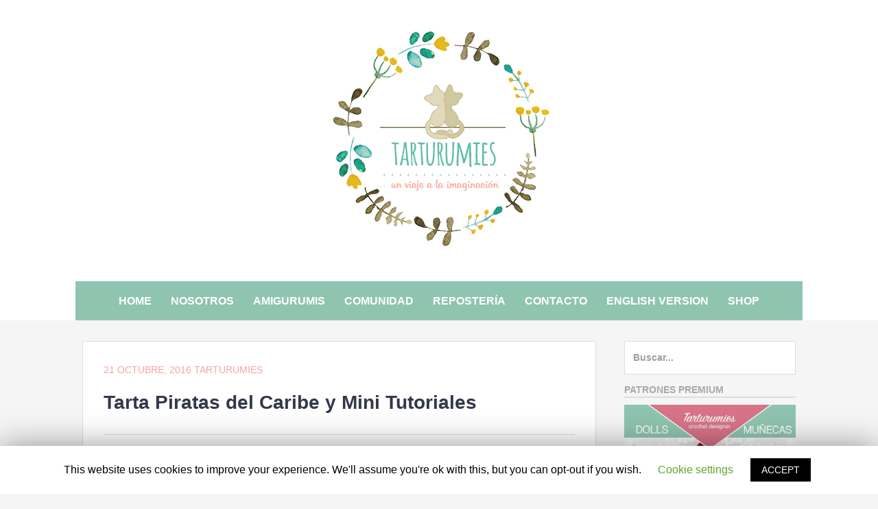

--- FILE ---
content_type: text/html; charset=UTF-8
request_url: https://www.tarturumies.com/2016/10/21/tarta-piratas-del-caribe-y-mini-tutoriales/
body_size: 47284
content:
		<!DOCTYPE html>
		<html lang="es" prefix="og: http://ogp.me/ns#">
		
<head>
		<meta charset="UTF-8">
		<meta name="viewport" content="width=device-width, initial-scale=1">
		<link rel="profile" href="https://gmpg.org/xfn/11">
		<link rel="pingback" href="https://www.tarturumies.com/xmlrpc.php"><title>Tarta Piratas del Caribe y Mini Tutoriales - Tarturumies</title>
<meta name='robots' content='max-image-preview:large' />
	<style>img:is([sizes="auto" i], [sizes^="auto," i]) { contain-intrinsic-size: 3000px 1500px }</style>
	
<!-- All In One SEO Pack 3.6.2ob_start_detected [-1,-1] -->
<meta name="description"  content="Les traemos de inspiración una tarta basada en la gran película Piratas del Caribe, y como no podía ser sin el inigualable y protagonista Jack Sparrow!!! Una" />

<meta name="keywords"  content="reposteria creativa,tutoriales" />

<script type="application/ld+json" class="aioseop-schema">{"@context":"https://schema.org","@graph":[{"@type":"Organization","@id":"https://www.tarturumies.com/#organization","url":"https://www.tarturumies.com/","name":"Tarturumies","sameAs":[],"logo":{"@type":"ImageObject","@id":"https://www.tarturumies.com/#logo","url":"https://i0.wp.com/www.tarturumies.com/wp-content/uploads/2016/11/Cabecera-flores-y-gatitos-.png?fit=600%2C342&ssl=1","caption":""},"image":{"@id":"https://www.tarturumies.com/#logo"}},{"@type":"WebSite","@id":"https://www.tarturumies.com/#website","url":"https://www.tarturumies.com/","name":"Tarturumies","publisher":{"@id":"https://www.tarturumies.com/#organization"}},{"@type":"WebPage","@id":"https://www.tarturumies.com/2016/10/21/tarta-piratas-del-caribe-y-mini-tutoriales/#webpage","url":"https://www.tarturumies.com/2016/10/21/tarta-piratas-del-caribe-y-mini-tutoriales/","inLanguage":"es","name":"Tarta Piratas del Caribe y Mini Tutoriales","isPartOf":{"@id":"https://www.tarturumies.com/#website"},"breadcrumb":{"@id":"https://www.tarturumies.com/2016/10/21/tarta-piratas-del-caribe-y-mini-tutoriales/#breadcrumblist"},"image":{"@type":"ImageObject","@id":"https://www.tarturumies.com/2016/10/21/tarta-piratas-del-caribe-y-mini-tutoriales/#primaryimage","url":"https://i0.wp.com/www.tarturumies.com/wp-content/uploads/2016/06/Tarta-Piratas-del-Caribe-web12-Tarturumies.jpg?fit=800%2C600&ssl=1","width":800,"height":600},"primaryImageOfPage":{"@id":"https://www.tarturumies.com/2016/10/21/tarta-piratas-del-caribe-y-mini-tutoriales/#primaryimage"},"datePublished":"2016-10-21T15:58:05+02:00","dateModified":"2016-10-21T15:58:05+02:00"},{"@type":"Article","@id":"https://www.tarturumies.com/2016/10/21/tarta-piratas-del-caribe-y-mini-tutoriales/#article","isPartOf":{"@id":"https://www.tarturumies.com/2016/10/21/tarta-piratas-del-caribe-y-mini-tutoriales/#webpage"},"author":{"@id":"https://www.tarturumies.com/author/tarturumies/#author"},"headline":"Tarta Piratas del Caribe y Mini Tutoriales","datePublished":"2016-10-21T15:58:05+02:00","dateModified":"2016-10-21T15:58:05+02:00","commentCount":0,"mainEntityOfPage":{"@id":"https://www.tarturumies.com/2016/10/21/tarta-piratas-del-caribe-y-mini-tutoriales/#webpage"},"publisher":{"@id":"https://www.tarturumies.com/#organization"},"articleSection":"Reposteria Creativa, Tutoriales","image":{"@type":"ImageObject","@id":"https://www.tarturumies.com/2016/10/21/tarta-piratas-del-caribe-y-mini-tutoriales/#primaryimage","url":"https://i0.wp.com/www.tarturumies.com/wp-content/uploads/2016/06/Tarta-Piratas-del-Caribe-web12-Tarturumies.jpg?fit=800%2C600&ssl=1","width":800,"height":600}},{"@type":"Person","@id":"https://www.tarturumies.com/author/tarturumies/#author","name":"Tarturumies","sameAs":[],"image":{"@type":"ImageObject","@id":"https://www.tarturumies.com/#personlogo","url":"https://secure.gravatar.com/avatar/60fc48b775519737aba452ff4993ffb5ae0fde3425cefd2805972f0fd2546208?s=96&d=mm&r=g","width":96,"height":96,"caption":"Tarturumies"}},{"@type":"BreadcrumbList","@id":"https://www.tarturumies.com/2016/10/21/tarta-piratas-del-caribe-y-mini-tutoriales/#breadcrumblist","itemListElement":[{"@type":"ListItem","position":1,"item":{"@type":"WebPage","@id":"https://www.tarturumies.com/","url":"https://www.tarturumies.com/","name":"Tarturumies - Comunidad de Amigurumis y Repostería "}},{"@type":"ListItem","position":2,"item":{"@type":"WebPage","@id":"https://www.tarturumies.com/2016/10/21/tarta-piratas-del-caribe-y-mini-tutoriales/","url":"https://www.tarturumies.com/2016/10/21/tarta-piratas-del-caribe-y-mini-tutoriales/","name":"Tarta Piratas del Caribe y Mini Tutoriales"}}]}]}</script>
<link rel="canonical" href="https://www.tarturumies.com/2016/10/21/tarta-piratas-del-caribe-y-mini-tutoriales/" />
<!-- All In One SEO Pack -->
<link rel='dns-prefetch' href='//secure.gravatar.com' />
<link rel='dns-prefetch' href='//assets.pinterest.com' />
<link rel='dns-prefetch' href='//www.googletagmanager.com' />
<link rel="alternate" type="application/rss+xml" title="Tarturumies &raquo; Feed" href="https://www.tarturumies.com/feed/" />
<link rel="alternate" type="application/rss+xml" title="Tarturumies &raquo; Feed de los comentarios" href="https://www.tarturumies.com/comments/feed/" />
<link rel="alternate" type="application/rss+xml" title="Tarturumies &raquo; Comentario Tarta Piratas del Caribe y Mini Tutoriales del feed" href="https://www.tarturumies.com/2016/10/21/tarta-piratas-del-caribe-y-mini-tutoriales/feed/" />
<script type="text/javascript">
/* <![CDATA[ */
window._wpemojiSettings = {"baseUrl":"https:\/\/s.w.org\/images\/core\/emoji\/16.0.1\/72x72\/","ext":".png","svgUrl":"https:\/\/s.w.org\/images\/core\/emoji\/16.0.1\/svg\/","svgExt":".svg","source":{"concatemoji":"https:\/\/www.tarturumies.com\/wp-includes\/js\/wp-emoji-release.min.js?ver=6.8.3"}};
/*! This file is auto-generated */
!function(s,n){var o,i,e;function c(e){try{var t={supportTests:e,timestamp:(new Date).valueOf()};sessionStorage.setItem(o,JSON.stringify(t))}catch(e){}}function p(e,t,n){e.clearRect(0,0,e.canvas.width,e.canvas.height),e.fillText(t,0,0);var t=new Uint32Array(e.getImageData(0,0,e.canvas.width,e.canvas.height).data),a=(e.clearRect(0,0,e.canvas.width,e.canvas.height),e.fillText(n,0,0),new Uint32Array(e.getImageData(0,0,e.canvas.width,e.canvas.height).data));return t.every(function(e,t){return e===a[t]})}function u(e,t){e.clearRect(0,0,e.canvas.width,e.canvas.height),e.fillText(t,0,0);for(var n=e.getImageData(16,16,1,1),a=0;a<n.data.length;a++)if(0!==n.data[a])return!1;return!0}function f(e,t,n,a){switch(t){case"flag":return n(e,"\ud83c\udff3\ufe0f\u200d\u26a7\ufe0f","\ud83c\udff3\ufe0f\u200b\u26a7\ufe0f")?!1:!n(e,"\ud83c\udde8\ud83c\uddf6","\ud83c\udde8\u200b\ud83c\uddf6")&&!n(e,"\ud83c\udff4\udb40\udc67\udb40\udc62\udb40\udc65\udb40\udc6e\udb40\udc67\udb40\udc7f","\ud83c\udff4\u200b\udb40\udc67\u200b\udb40\udc62\u200b\udb40\udc65\u200b\udb40\udc6e\u200b\udb40\udc67\u200b\udb40\udc7f");case"emoji":return!a(e,"\ud83e\udedf")}return!1}function g(e,t,n,a){var r="undefined"!=typeof WorkerGlobalScope&&self instanceof WorkerGlobalScope?new OffscreenCanvas(300,150):s.createElement("canvas"),o=r.getContext("2d",{willReadFrequently:!0}),i=(o.textBaseline="top",o.font="600 32px Arial",{});return e.forEach(function(e){i[e]=t(o,e,n,a)}),i}function t(e){var t=s.createElement("script");t.src=e,t.defer=!0,s.head.appendChild(t)}"undefined"!=typeof Promise&&(o="wpEmojiSettingsSupports",i=["flag","emoji"],n.supports={everything:!0,everythingExceptFlag:!0},e=new Promise(function(e){s.addEventListener("DOMContentLoaded",e,{once:!0})}),new Promise(function(t){var n=function(){try{var e=JSON.parse(sessionStorage.getItem(o));if("object"==typeof e&&"number"==typeof e.timestamp&&(new Date).valueOf()<e.timestamp+604800&&"object"==typeof e.supportTests)return e.supportTests}catch(e){}return null}();if(!n){if("undefined"!=typeof Worker&&"undefined"!=typeof OffscreenCanvas&&"undefined"!=typeof URL&&URL.createObjectURL&&"undefined"!=typeof Blob)try{var e="postMessage("+g.toString()+"("+[JSON.stringify(i),f.toString(),p.toString(),u.toString()].join(",")+"));",a=new Blob([e],{type:"text/javascript"}),r=new Worker(URL.createObjectURL(a),{name:"wpTestEmojiSupports"});return void(r.onmessage=function(e){c(n=e.data),r.terminate(),t(n)})}catch(e){}c(n=g(i,f,p,u))}t(n)}).then(function(e){for(var t in e)n.supports[t]=e[t],n.supports.everything=n.supports.everything&&n.supports[t],"flag"!==t&&(n.supports.everythingExceptFlag=n.supports.everythingExceptFlag&&n.supports[t]);n.supports.everythingExceptFlag=n.supports.everythingExceptFlag&&!n.supports.flag,n.DOMReady=!1,n.readyCallback=function(){n.DOMReady=!0}}).then(function(){return e}).then(function(){var e;n.supports.everything||(n.readyCallback(),(e=n.source||{}).concatemoji?t(e.concatemoji):e.wpemoji&&e.twemoji&&(t(e.twemoji),t(e.wpemoji)))}))}((window,document),window._wpemojiSettings);
/* ]]> */
</script>
<link rel='stylesheet' id='sbr_styles-css' href='https://www.tarturumies.com/wp-content/plugins/reviews-feed/assets/css/sbr-styles.css?ver=1.0.3' type='text/css' media='all' />
<link rel='stylesheet' id='sbi_styles-css' href='https://www.tarturumies.com/wp-content/plugins/instagram-feed/css/sbi-styles.min.css?ver=6.2' type='text/css' media='all' />
<style id='wp-emoji-styles-inline-css' type='text/css'>

	img.wp-smiley, img.emoji {
		display: inline !important;
		border: none !important;
		box-shadow: none !important;
		height: 1em !important;
		width: 1em !important;
		margin: 0 0.07em !important;
		vertical-align: -0.1em !important;
		background: none !important;
		padding: 0 !important;
	}
</style>
<link rel='stylesheet' id='wp-block-library-css' href='https://www.tarturumies.com/wp-includes/css/dist/block-library/style.min.css?ver=6.8.3' type='text/css' media='all' />
<style id='wp-block-library-inline-css' type='text/css'>
.has-text-align-justify{text-align:justify;}
</style>
<style id='classic-theme-styles-inline-css' type='text/css'>
/*! This file is auto-generated */
.wp-block-button__link{color:#fff;background-color:#32373c;border-radius:9999px;box-shadow:none;text-decoration:none;padding:calc(.667em + 2px) calc(1.333em + 2px);font-size:1.125em}.wp-block-file__button{background:#32373c;color:#fff;text-decoration:none}
</style>
<style id='global-styles-inline-css' type='text/css'>
:root{--wp--preset--aspect-ratio--square: 1;--wp--preset--aspect-ratio--4-3: 4/3;--wp--preset--aspect-ratio--3-4: 3/4;--wp--preset--aspect-ratio--3-2: 3/2;--wp--preset--aspect-ratio--2-3: 2/3;--wp--preset--aspect-ratio--16-9: 16/9;--wp--preset--aspect-ratio--9-16: 9/16;--wp--preset--color--black: #000000;--wp--preset--color--cyan-bluish-gray: #abb8c3;--wp--preset--color--white: #ffffff;--wp--preset--color--pale-pink: #f78da7;--wp--preset--color--vivid-red: #cf2e2e;--wp--preset--color--luminous-vivid-orange: #ff6900;--wp--preset--color--luminous-vivid-amber: #fcb900;--wp--preset--color--light-green-cyan: #7bdcb5;--wp--preset--color--vivid-green-cyan: #00d084;--wp--preset--color--pale-cyan-blue: #8ed1fc;--wp--preset--color--vivid-cyan-blue: #0693e3;--wp--preset--color--vivid-purple: #9b51e0;--wp--preset--gradient--vivid-cyan-blue-to-vivid-purple: linear-gradient(135deg,rgba(6,147,227,1) 0%,rgb(155,81,224) 100%);--wp--preset--gradient--light-green-cyan-to-vivid-green-cyan: linear-gradient(135deg,rgb(122,220,180) 0%,rgb(0,208,130) 100%);--wp--preset--gradient--luminous-vivid-amber-to-luminous-vivid-orange: linear-gradient(135deg,rgba(252,185,0,1) 0%,rgba(255,105,0,1) 100%);--wp--preset--gradient--luminous-vivid-orange-to-vivid-red: linear-gradient(135deg,rgba(255,105,0,1) 0%,rgb(207,46,46) 100%);--wp--preset--gradient--very-light-gray-to-cyan-bluish-gray: linear-gradient(135deg,rgb(238,238,238) 0%,rgb(169,184,195) 100%);--wp--preset--gradient--cool-to-warm-spectrum: linear-gradient(135deg,rgb(74,234,220) 0%,rgb(151,120,209) 20%,rgb(207,42,186) 40%,rgb(238,44,130) 60%,rgb(251,105,98) 80%,rgb(254,248,76) 100%);--wp--preset--gradient--blush-light-purple: linear-gradient(135deg,rgb(255,206,236) 0%,rgb(152,150,240) 100%);--wp--preset--gradient--blush-bordeaux: linear-gradient(135deg,rgb(254,205,165) 0%,rgb(254,45,45) 50%,rgb(107,0,62) 100%);--wp--preset--gradient--luminous-dusk: linear-gradient(135deg,rgb(255,203,112) 0%,rgb(199,81,192) 50%,rgb(65,88,208) 100%);--wp--preset--gradient--pale-ocean: linear-gradient(135deg,rgb(255,245,203) 0%,rgb(182,227,212) 50%,rgb(51,167,181) 100%);--wp--preset--gradient--electric-grass: linear-gradient(135deg,rgb(202,248,128) 0%,rgb(113,206,126) 100%);--wp--preset--gradient--midnight: linear-gradient(135deg,rgb(2,3,129) 0%,rgb(40,116,252) 100%);--wp--preset--font-size--small: 13px;--wp--preset--font-size--medium: 20px;--wp--preset--font-size--large: 36px;--wp--preset--font-size--x-large: 42px;--wp--preset--spacing--20: 0.44rem;--wp--preset--spacing--30: 0.67rem;--wp--preset--spacing--40: 1rem;--wp--preset--spacing--50: 1.5rem;--wp--preset--spacing--60: 2.25rem;--wp--preset--spacing--70: 3.38rem;--wp--preset--spacing--80: 5.06rem;--wp--preset--shadow--natural: 6px 6px 9px rgba(0, 0, 0, 0.2);--wp--preset--shadow--deep: 12px 12px 50px rgba(0, 0, 0, 0.4);--wp--preset--shadow--sharp: 6px 6px 0px rgba(0, 0, 0, 0.2);--wp--preset--shadow--outlined: 6px 6px 0px -3px rgba(255, 255, 255, 1), 6px 6px rgba(0, 0, 0, 1);--wp--preset--shadow--crisp: 6px 6px 0px rgba(0, 0, 0, 1);}:where(.is-layout-flex){gap: 0.5em;}:where(.is-layout-grid){gap: 0.5em;}body .is-layout-flex{display: flex;}.is-layout-flex{flex-wrap: wrap;align-items: center;}.is-layout-flex > :is(*, div){margin: 0;}body .is-layout-grid{display: grid;}.is-layout-grid > :is(*, div){margin: 0;}:where(.wp-block-columns.is-layout-flex){gap: 2em;}:where(.wp-block-columns.is-layout-grid){gap: 2em;}:where(.wp-block-post-template.is-layout-flex){gap: 1.25em;}:where(.wp-block-post-template.is-layout-grid){gap: 1.25em;}.has-black-color{color: var(--wp--preset--color--black) !important;}.has-cyan-bluish-gray-color{color: var(--wp--preset--color--cyan-bluish-gray) !important;}.has-white-color{color: var(--wp--preset--color--white) !important;}.has-pale-pink-color{color: var(--wp--preset--color--pale-pink) !important;}.has-vivid-red-color{color: var(--wp--preset--color--vivid-red) !important;}.has-luminous-vivid-orange-color{color: var(--wp--preset--color--luminous-vivid-orange) !important;}.has-luminous-vivid-amber-color{color: var(--wp--preset--color--luminous-vivid-amber) !important;}.has-light-green-cyan-color{color: var(--wp--preset--color--light-green-cyan) !important;}.has-vivid-green-cyan-color{color: var(--wp--preset--color--vivid-green-cyan) !important;}.has-pale-cyan-blue-color{color: var(--wp--preset--color--pale-cyan-blue) !important;}.has-vivid-cyan-blue-color{color: var(--wp--preset--color--vivid-cyan-blue) !important;}.has-vivid-purple-color{color: var(--wp--preset--color--vivid-purple) !important;}.has-black-background-color{background-color: var(--wp--preset--color--black) !important;}.has-cyan-bluish-gray-background-color{background-color: var(--wp--preset--color--cyan-bluish-gray) !important;}.has-white-background-color{background-color: var(--wp--preset--color--white) !important;}.has-pale-pink-background-color{background-color: var(--wp--preset--color--pale-pink) !important;}.has-vivid-red-background-color{background-color: var(--wp--preset--color--vivid-red) !important;}.has-luminous-vivid-orange-background-color{background-color: var(--wp--preset--color--luminous-vivid-orange) !important;}.has-luminous-vivid-amber-background-color{background-color: var(--wp--preset--color--luminous-vivid-amber) !important;}.has-light-green-cyan-background-color{background-color: var(--wp--preset--color--light-green-cyan) !important;}.has-vivid-green-cyan-background-color{background-color: var(--wp--preset--color--vivid-green-cyan) !important;}.has-pale-cyan-blue-background-color{background-color: var(--wp--preset--color--pale-cyan-blue) !important;}.has-vivid-cyan-blue-background-color{background-color: var(--wp--preset--color--vivid-cyan-blue) !important;}.has-vivid-purple-background-color{background-color: var(--wp--preset--color--vivid-purple) !important;}.has-black-border-color{border-color: var(--wp--preset--color--black) !important;}.has-cyan-bluish-gray-border-color{border-color: var(--wp--preset--color--cyan-bluish-gray) !important;}.has-white-border-color{border-color: var(--wp--preset--color--white) !important;}.has-pale-pink-border-color{border-color: var(--wp--preset--color--pale-pink) !important;}.has-vivid-red-border-color{border-color: var(--wp--preset--color--vivid-red) !important;}.has-luminous-vivid-orange-border-color{border-color: var(--wp--preset--color--luminous-vivid-orange) !important;}.has-luminous-vivid-amber-border-color{border-color: var(--wp--preset--color--luminous-vivid-amber) !important;}.has-light-green-cyan-border-color{border-color: var(--wp--preset--color--light-green-cyan) !important;}.has-vivid-green-cyan-border-color{border-color: var(--wp--preset--color--vivid-green-cyan) !important;}.has-pale-cyan-blue-border-color{border-color: var(--wp--preset--color--pale-cyan-blue) !important;}.has-vivid-cyan-blue-border-color{border-color: var(--wp--preset--color--vivid-cyan-blue) !important;}.has-vivid-purple-border-color{border-color: var(--wp--preset--color--vivid-purple) !important;}.has-vivid-cyan-blue-to-vivid-purple-gradient-background{background: var(--wp--preset--gradient--vivid-cyan-blue-to-vivid-purple) !important;}.has-light-green-cyan-to-vivid-green-cyan-gradient-background{background: var(--wp--preset--gradient--light-green-cyan-to-vivid-green-cyan) !important;}.has-luminous-vivid-amber-to-luminous-vivid-orange-gradient-background{background: var(--wp--preset--gradient--luminous-vivid-amber-to-luminous-vivid-orange) !important;}.has-luminous-vivid-orange-to-vivid-red-gradient-background{background: var(--wp--preset--gradient--luminous-vivid-orange-to-vivid-red) !important;}.has-very-light-gray-to-cyan-bluish-gray-gradient-background{background: var(--wp--preset--gradient--very-light-gray-to-cyan-bluish-gray) !important;}.has-cool-to-warm-spectrum-gradient-background{background: var(--wp--preset--gradient--cool-to-warm-spectrum) !important;}.has-blush-light-purple-gradient-background{background: var(--wp--preset--gradient--blush-light-purple) !important;}.has-blush-bordeaux-gradient-background{background: var(--wp--preset--gradient--blush-bordeaux) !important;}.has-luminous-dusk-gradient-background{background: var(--wp--preset--gradient--luminous-dusk) !important;}.has-pale-ocean-gradient-background{background: var(--wp--preset--gradient--pale-ocean) !important;}.has-electric-grass-gradient-background{background: var(--wp--preset--gradient--electric-grass) !important;}.has-midnight-gradient-background{background: var(--wp--preset--gradient--midnight) !important;}.has-small-font-size{font-size: var(--wp--preset--font-size--small) !important;}.has-medium-font-size{font-size: var(--wp--preset--font-size--medium) !important;}.has-large-font-size{font-size: var(--wp--preset--font-size--large) !important;}.has-x-large-font-size{font-size: var(--wp--preset--font-size--x-large) !important;}
:where(.wp-block-post-template.is-layout-flex){gap: 1.25em;}:where(.wp-block-post-template.is-layout-grid){gap: 1.25em;}
:where(.wp-block-columns.is-layout-flex){gap: 2em;}:where(.wp-block-columns.is-layout-grid){gap: 2em;}
:root :where(.wp-block-pullquote){font-size: 1.5em;line-height: 1.6;}
</style>
<link rel='stylesheet' id='contact-form-7-css' href='https://www.tarturumies.com/wp-content/plugins/contact-form-7/includes/css/styles.css?ver=5.1.9' type='text/css' media='all' />
<link rel='stylesheet' id='cookie-law-info-css' href='https://www.tarturumies.com/wp-content/plugins/cookie-law-info/public/css/cookie-law-info-public.css?ver=1.8.8' type='text/css' media='all' />
<link rel='stylesheet' id='cookie-law-info-gdpr-css' href='https://www.tarturumies.com/wp-content/plugins/cookie-law-info/public/css/cookie-law-info-gdpr.css?ver=1.8.8' type='text/css' media='all' />
<link rel='stylesheet' id='ctf_styles-css' href='https://www.tarturumies.com/wp-content/plugins/custom-twitter-feeds/css/ctf-styles.min.css?ver=2.1.2' type='text/css' media='all' />
<link rel='stylesheet' id='wp-pagenavi-css' href='https://www.tarturumies.com/wp-content/plugins/wp-pagenavi/pagenavi-css.css?ver=2.70' type='text/css' media='all' />
<link rel='stylesheet' id='amazon-auto-links-./wp-content/plugins/amazon-auto-links/template/list-css' href='https://www.tarturumies.com/wp-content/plugins/amazon-auto-links/template/list/style.css?ver=6.8.3' type='text/css' media='all' />
<link rel='stylesheet' id='chicago-style-css' href='https://www.tarturumies.com/wp-content/themes/chicago/style.css?ver=6.8.3' type='text/css' media='all' />
<link rel='stylesheet' id='genericons-css' href='https://www.tarturumies.com/wp-content/plugins/jetpack/_inc/genericons/genericons/genericons.css?ver=3.1' type='text/css' media='all' />
<link rel='stylesheet' id='cff-css' href='https://www.tarturumies.com/wp-content/plugins/custom-facebook-feed/assets/css/cff-style.min.css?ver=4.1.9' type='text/css' media='all' />
<link rel='stylesheet' id='sb-font-awesome-css' href='https://www.tarturumies.com/wp-content/plugins/custom-facebook-feed/assets/css/font-awesome.min.css?ver=4.7.0' type='text/css' media='all' />
<!-- Inline jetpack_facebook_likebox -->
<style id='jetpack_facebook_likebox-inline-css' type='text/css'>
.widget_facebook_likebox {
	overflow: hidden;
}

</style>
<link rel='stylesheet' id='social-logos-css' href='https://www.tarturumies.com/wp-content/plugins/jetpack/_inc/social-logos/social-logos.min.css?ver=1' type='text/css' media='all' />
<link rel='stylesheet' id='jetpack_css-css' href='https://www.tarturumies.com/wp-content/plugins/jetpack/css/jetpack.css?ver=8.5.3' type='text/css' media='all' />
<script type="text/javascript" src="https://www.tarturumies.com/wp-includes/js/jquery/jquery.min.js?ver=3.7.1" id="jquery-core-js"></script>
<script type="text/javascript" src="https://www.tarturumies.com/wp-includes/js/jquery/jquery-migrate.min.js?ver=3.4.1" id="jquery-migrate-js"></script>
<script type="text/javascript" id="cookie-law-info-js-extra">
/* <![CDATA[ */
var Cli_Data = {"nn_cookie_ids":[],"cookielist":[]};
var log_object = {"ajax_url":"https:\/\/www.tarturumies.com\/wp-admin\/admin-ajax.php"};
/* ]]> */
</script>
<script type="text/javascript" src="https://www.tarturumies.com/wp-content/plugins/cookie-law-info/public/js/cookie-law-info-public.js?ver=1.8.8" id="cookie-law-info-js"></script>
<script type="text/javascript" src="https://www.tarturumies.com/wp-content/plugins/responsive-scrolling-tables/js/responsivescrollingtables.js?ver=6.8.3" id="responsive-scrolling-tables-js"></script>
<script type="text/javascript" src="https://www.tarturumies.com/wp-content/plugins/right-click-disable-orignal/rightclickdisable.js?ver=6.8.3" id="popsjs-js"></script>

<!-- Fragmento de código de la etiqueta de Google (gtag.js) añadida por Site Kit -->

<!-- Fragmento de código de Google Analytics añadido por Site Kit -->
<script type="text/javascript" src="https://www.googletagmanager.com/gtag/js?id=G-VCQPSRF874" id="google_gtagjs-js" async></script>
<script type="text/javascript" id="google_gtagjs-js-after">
/* <![CDATA[ */
window.dataLayer = window.dataLayer || [];function gtag(){dataLayer.push(arguments);}
gtag("set","linker",{"domains":["www.tarturumies.com"]});
gtag("js", new Date());
gtag("set", "developer_id.dZTNiMT", true);
gtag("config", "G-VCQPSRF874");
/* ]]> */
</script>

<!-- Finalizar fragmento de código de la etiqueta de Google (gtags.js) añadida por Site Kit -->
<link rel="https://api.w.org/" href="https://www.tarturumies.com/wp-json/" /><link rel="alternate" title="JSON" type="application/json" href="https://www.tarturumies.com/wp-json/wp/v2/posts/114" /><link rel="EditURI" type="application/rsd+xml" title="RSD" href="https://www.tarturumies.com/xmlrpc.php?rsd" />
<meta name="generator" content="WordPress 6.8.3" />
<link rel='shortlink' href='https://wp.me/p7YY1l-1Q' />
<link rel="alternate" title="oEmbed (JSON)" type="application/json+oembed" href="https://www.tarturumies.com/wp-json/oembed/1.0/embed?url=https%3A%2F%2Fwww.tarturumies.com%2F2016%2F10%2F21%2Ftarta-piratas-del-caribe-y-mini-tutoriales%2F" />
<link rel="alternate" title="oEmbed (XML)" type="text/xml+oembed" href="https://www.tarturumies.com/wp-json/oembed/1.0/embed?url=https%3A%2F%2Fwww.tarturumies.com%2F2016%2F10%2F21%2Ftarta-piratas-del-caribe-y-mini-tutoriales%2F&#038;format=xml" />
<meta name="generator" content="Site Kit by Google 1.144.0" /><link type="text/css" rel="stylesheet" href="https://www.tarturumies.com/wp-content/plugins/simple-pull-quote/css/simple-pull-quote.css" />
<style>
	#lightGallery-slider .info .desc
	{
		direction: ltr !important;
		text-align: center !important;
	}
	#lightGallery-slider .info .title
	{
		direction: ltr !important;
		text-align: center !important;
	}
	</style>      <script type="text/javascript">
         var string = ".wp-lightbox-bank,", ie, ieVersion, lightease;
         jQuery(document).ready(function ($) {
                     string = ".gallery-item, ";
                        string += ".wp-caption > a, ";
                        string += "a:has(img[class*=wp-image-])";
                     if (navigator.appName == "Microsoft Internet Explorer") {
               //Set IE as true
               ie = true;
               //Create a user agent var
               var ua = navigator.userAgent;
               //Write a new regEx to find the version number
               var re = new RegExp("MSIE ([0-9]{1,}[.0-9]{0,})");
               //If the regEx through the userAgent is not null
               if (re.exec(ua) != null) {
                  //Set the IE version
                  ieVersion = parseInt(RegExp.$1);
               }
            }
            if (ie = true && ieVersion <= 9)
            {
               lightease = "";
            } else
            {
               lightease = "ease";
            }
            var selector = string.replace(/,\s*$/, "");
            jQuery(selector).lightGallery({
               caption: true,
               desc: true,
               disableOther: false,
               closable: true,
               errorMessage: "Error al cargar la imagen.",
               easing: lightease
            });
         });

      </script>
      <style type='text/css' id='amazon-auto-links-button-css'>.amazon-auto-links-button.amazon-auto-links-button-default {background: #4997e5;background-image: -webkit-linear-gradient(top, #4997e5, #3f89ba);background-image: -moz-linear-gradient(top, #4997e5, #3f89ba);background-image: -ms-linear-gradient(top, #4997e5, #3f89ba);background-image: -o-linear-gradient(top, #4997e5, #3f89ba);background-image: linear-gradient(to bottom, #4997e5, #3f89ba);-webkit-border-radius: 4;-moz-border-radius: 4;border-radius: 4px;margin-left: auto;margin-right: auto;text-align: center;white-space: nowrap;color: #ffffff;font-size: 13px;text-shadow-color: transparent;width: 100px;box-shadow-color: #666666;padding: 7px 8px 8px 8px;background: #3498db;border: solid #6891a5 1px;text-decoration: none;}.amazon-auto-links-button.amazon-auto-links-button-default:hover {background: #3cb0fd;background-image: -webkit-linear-gradient(top, #3cb0fd, #3498db);background-image: -moz-linear-gradient(top, #3cb0fd, #3498db);background-image: -ms-linear-gradient(top, #3cb0fd, #3498db);background-image: -o-linear-gradient(top, #3cb0fd, #3498db);background-image: linear-gradient(to bottom, #3cb0fd, #3498db);text-decoration: none;}.amazon-auto-links-button.amazon-auto-links-button-default > a {color: inherit; border-bottom: none;text-decoration: none;}.amazon-auto-links-button.amazon-auto-links-button-default > a:hover {color: inherit;}.amazon-auto-links-button.amazon-auto-links-button-3742 {background: #fcf28a;background-image: -webkit-linear-gradient(top, #fcf28a, #efdd17);background-image: -moz-linear-gradient(top, #fcf28a, #efdd17);background-image: -ms-linear-gradient(top, #fcf28a, #efdd17);background-image: -o-linear-gradient(top, #fcf28a, #efdd17);background-image: linear-gradient(to bottom, #fcf28a, #efdd17);-webkit-border-radius: 4;-moz-border-radius: 4;border-radius: 4px;margin-left: auto;margin-right: auto;text-align: center;white-space: nowrap;color: #0a0606;font-size: 13px;width: 100px;padding: 7px 8px 8px 8px;text-decoration: none;}.amazon-auto-links-button.amazon-auto-links-button-3742:hover {background: #f2eb65;background-image: -webkit-linear-gradient(top, #f2eb65, #f2b100);background-image: -moz-linear-gradient(top, #f2eb65, #f2b100);background-image: -ms-linear-gradient(top, #f2eb65, #f2b100);background-image: -o-linear-gradient(top, #f2eb65, #f2b100);background-image: linear-gradient(to bottom, #f2eb65, #f2b100);text-decoration: none;}</style>
<link rel='dns-prefetch' href='//v0.wordpress.com'/>
<link rel='dns-prefetch' href='//i0.wp.com'/>
<link rel='dns-prefetch' href='//i1.wp.com'/>
<link rel='dns-prefetch' href='//i2.wp.com'/>
<link rel='dns-prefetch' href='//widgets.wp.com'/>
<link rel='dns-prefetch' href='//s0.wp.com'/>
<link rel='dns-prefetch' href='//0.gravatar.com'/>
<link rel='dns-prefetch' href='//1.gravatar.com'/>
<link rel='dns-prefetch' href='//2.gravatar.com'/>
<style type='text/css'>img#wpstats{display:none}</style>
<!-- Metaetiquetas de Google AdSense añadidas por Site Kit -->
<meta name="google-adsense-platform-account" content="ca-host-pub-2644536267352236">
<meta name="google-adsense-platform-domain" content="sitekit.withgoogle.com">
<!-- Acabar con las metaetiquetas de Google AdSense añadidas por Site Kit -->
<style type="text/css">.recentcomments a{display:inline !important;padding:0 !important;margin:0 !important;}</style>	<style type="text/css">
			.site-title,
		.site-description {
			position: absolute;
			clip: rect(1px, 1px, 1px, 1px);
		}
		</style>
	<style type="text/css" id="custom-background-css">
body.custom-background { background-color: #f5f5f5; }
</style>
	
<!-- WordPress Facebook Open Graph protocol plugin (WPFBOGP v2.0.13) http://rynoweb.com/wordpress-plugins/ -->
<meta property="fb:app_id" content="1946246968935503"/>
<meta property="og:url" content="https://www.tarturumies.com/2016/10/21/tarta-piratas-del-caribe-y-mini-tutoriales/"/>
<meta property="og:title" content="Tarta Piratas del Caribe y Mini Tutoriales"/>
<meta property="og:site_name" content="Tarturumies"/>
<meta property="og:description" content="Les traemos de inspiración una tarta basada en la gran película Piratas del Caribe, y como no podía ser sin el inigualable y protagonista Jack Sparrow!!! Una"/>
<meta property="og:type" content="article"/>
<meta property="og:image" content="https://i0.wp.com/www.tarturumies.com/wp-content/uploads/2016/06/Tarta-Piratas-del-Caribe-web12-Tarturumies.jpg?fit=690%2C518&#038;ssl=1"/>
<meta property="og:image" content="https://www.tarturumies.com/wp-content/uploads/2016/06/Tarta-Piratas-del-Caribe-Tutorial-Bandera-web18-Tarturumies.jpg"/>
<meta property="og:locale" content="es_es"/>
<!-- // end wpfbogp -->
<link rel="icon" href="https://i2.wp.com/www.tarturumies.com/wp-content/uploads/2016/11/BOTON-PESTAÑA-WEB-GATITOS-SILUETAS-con-fondo.png?fit=32%2C32&#038;ssl=1" sizes="32x32" />
<link rel="icon" href="https://i2.wp.com/www.tarturumies.com/wp-content/uploads/2016/11/BOTON-PESTAÑA-WEB-GATITOS-SILUETAS-con-fondo.png?fit=192%2C192&#038;ssl=1" sizes="192x192" />
<link rel="apple-touch-icon" href="https://i2.wp.com/www.tarturumies.com/wp-content/uploads/2016/11/BOTON-PESTAÑA-WEB-GATITOS-SILUETAS-con-fondo.png?fit=180%2C180&#038;ssl=1" />
<meta name="msapplication-TileImage" content="https://i2.wp.com/www.tarturumies.com/wp-content/uploads/2016/11/BOTON-PESTAÑA-WEB-GATITOS-SILUETAS-con-fondo.png?fit=270%2C270&#038;ssl=1" />
			<style type="text/css" id="wp-custom-css">
				a {
    color: #FAA1A1;
}

a:hover {
	color: #DE7A9D;
}

.entry-title a:hover {
	color: #DE7A9D;
}

.main-navigation .wrapper {
    background-color: #8FC4B0;

}
			</style>
		<style id="tt-easy-google-font-styles" type="text/css">p { font-family: 'Century Gothic'; font-size: 15px; font-style: normal; font-weight: 400; }
h1 { }
h2 { }
h3 { }
h4 { }
h5 { }
h6 { }
</style>	
<script async src="https://pagead2.googlesyndication.com/pagead/js/adsbygoogle.js?client=ca-pub-5146509566368759"
     crossorigin="anonymous"></script>

 <link rel="stylesheet" type="text/css"

          href="https://fonts.googleapis.com/css?family=Alegreya Sans">

</head>

<body data-rsssl=1 class="wp-singular post-template-default single single-post postid-114 single-format-standard custom-background wp-custom-logo wp-theme-chicago no-header-image two-columns content-left excerpt-image-left">


				
		<div id="page" class="hfeed site">
		<a class="skip-link screen-reader-text" href="#content">Skip to content</a>
			
		
		<header id="masthead" class="site-header" role="banner">
				<div class="site-banner">
	    	<div class="wrapper">
				<div class="site-branding">
		
				<div class="site-logo"><a href="https://www.tarturumies.com/" class="custom-logo-link" rel="home"><img width="600" height="342" src="https://i0.wp.com/www.tarturumies.com/wp-content/uploads/2016/11/Cabecera-flores-y-gatitos-.png?fit=600%2C342&amp;ssl=1" class="custom-logo" alt="Tarturumies" decoding="async" fetchpriority="high" srcset="https://i0.wp.com/www.tarturumies.com/wp-content/uploads/2016/11/Cabecera-flores-y-gatitos-.png?w=600&amp;ssl=1 600w, https://i0.wp.com/www.tarturumies.com/wp-content/uploads/2016/11/Cabecera-flores-y-gatitos-.png?resize=300%2C171&amp;ssl=1 300w, https://i0.wp.com/www.tarturumies.com/wp-content/uploads/2016/11/Cabecera-flores-y-gatitos-.png?resize=263%2C150&amp;ssl=1 263w" sizes="(max-width: 600px) 100vw, 600px" data-attachment-id="1902" data-permalink="https://www.tarturumies.com/cabecera-flores-y-gatitos/" data-orig-file="https://i0.wp.com/www.tarturumies.com/wp-content/uploads/2016/11/Cabecera-flores-y-gatitos-.png?fit=600%2C342&amp;ssl=1" data-orig-size="600,342" data-comments-opened="1" data-image-meta="{&quot;aperture&quot;:&quot;0&quot;,&quot;credit&quot;:&quot;&quot;,&quot;camera&quot;:&quot;&quot;,&quot;caption&quot;:&quot;&quot;,&quot;created_timestamp&quot;:&quot;0&quot;,&quot;copyright&quot;:&quot;&quot;,&quot;focal_length&quot;:&quot;0&quot;,&quot;iso&quot;:&quot;0&quot;,&quot;shutter_speed&quot;:&quot;0&quot;,&quot;title&quot;:&quot;&quot;,&quot;orientation&quot;:&quot;0&quot;}" data-image-title="cabecera-flores-y-gatitos" data-image-description="" data-medium-file="https://i0.wp.com/www.tarturumies.com/wp-content/uploads/2016/11/Cabecera-flores-y-gatitos-.png?fit=300%2C171&amp;ssl=1" data-large-file="https://i0.wp.com/www.tarturumies.com/wp-content/uploads/2016/11/Cabecera-flores-y-gatitos-.png?fit=600%2C342&amp;ssl=1" /></a></div><!-- #site-logo -->			<p class="site-title"><a href="https://www.tarturumies.com/" rel="home">Tarturumies</a></p>
					<p class="site-description">Únete a la comunidad de Amigurumis y Repostería para emprender un viaje a la imaginación.</p>
				</div><!-- .site-branding -->
					</div><!-- .wrapper -->
		</div><!-- .site-banner -->
		    	<nav id="site-navigation" class="main-navigation nav-primary" role="navigation">
    		<div class="wrapper">
	    		<button class="menu-toggle" aria-controls="primary-menu" aria-expanded="false">Menu</button>
	           	<a class="screen-reader-text skip-link" href="#content">Skip to content</a>

	           	<ul id="primary-menu" class="menu chicago-nav-menu"><li id="menu-item-1577" class="menu-item menu-item-type-custom menu-item-object-custom menu-item-home menu-item-1577"><a href="https://www.tarturumies.com">Home</a></li>
<li id="menu-item-1578" class="menu-item menu-item-type-post_type menu-item-object-page menu-item-1578"><a href="https://www.tarturumies.com/nosotros/">Nosotros</a></li>
<li id="menu-item-1580" class="menu-item menu-item-type-post_type menu-item-object-page menu-item-has-children menu-item-1580"><a href="https://www.tarturumies.com/nuestros-amigurumis/">Amigurumis</a>
<ul class="sub-menu">
	<li id="menu-item-4193" class="menu-item menu-item-type-post_type menu-item-object-page menu-item-4193"><a href="https://www.tarturumies.com/nuestros-amigurumis/amigurumis-gratis/">Amigurumis Gratis</a></li>
	<li id="menu-item-4194" class="menu-item menu-item-type-post_type menu-item-object-page menu-item-4194"><a href="https://www.tarturumies.com/nuestros-amigurumis/amigurumis-premium/">Amigurumis Premium</a></li>
	<li id="menu-item-5511" class="menu-item menu-item-type-post_type menu-item-object-page menu-item-5511"><a href="https://www.tarturumies.com/nuestros-amigurumis/resobox-world-amigurumi-exhibition-vol-5/">Resobox: World Amigurumi Exhibition Vol. 5</a></li>
</ul>
</li>
<li id="menu-item-1585" class="menu-item menu-item-type-post_type menu-item-object-page menu-item-1585"><a href="https://www.tarturumies.com/el-rincon-de-nuestros-tarturumianos/">Comunidad</a></li>
<li id="menu-item-1581" class="menu-item menu-item-type-post_type menu-item-object-page menu-item-has-children menu-item-1581"><a href="https://www.tarturumies.com/nuestra-reposteria/">Repostería</a>
<ul class="sub-menu">
	<li id="menu-item-1584" class="menu-item menu-item-type-post_type menu-item-object-page menu-item-1584"><a href="https://www.tarturumies.com/nuestra-reposteria/recetas/">Recetas</a></li>
	<li id="menu-item-1583" class="menu-item menu-item-type-post_type menu-item-object-page menu-item-1583"><a href="https://www.tarturumies.com/nuestra-reposteria/reposteria-creativa/">Repostería Creativa</a></li>
	<li id="menu-item-1582" class="menu-item menu-item-type-post_type menu-item-object-page menu-item-1582"><a href="https://www.tarturumies.com/nuestra-reposteria/tutoriales/">Tutoriales</a></li>
</ul>
</li>
<li id="menu-item-1579" class="menu-item menu-item-type-post_type menu-item-object-page menu-item-1579"><a href="https://www.tarturumies.com/contacto/">Contacto</a></li>
<li id="menu-item-2033" class="menu-item menu-item-type-post_type menu-item-object-page menu-item-has-children menu-item-2033"><a href="https://www.tarturumies.com/english-version/">English Version</a>
<ul class="sub-menu">
	<li id="menu-item-2034" class="menu-item menu-item-type-post_type menu-item-object-page menu-item-2034"><a href="https://www.tarturumies.com/english-version/our-amigurumis/">Our Amigurumis Free</a></li>
	<li id="menu-item-4191" class="menu-item menu-item-type-post_type menu-item-object-page menu-item-4191"><a href="https://www.tarturumies.com/english-version/our-amigurumis-premium/">Our Amigurumis Premium</a></li>
	<li id="menu-item-2035" class="menu-item menu-item-type-post_type menu-item-object-page menu-item-2035"><a href="https://www.tarturumies.com/english-version/our-creative-sweets/">Our Creative Sweets</a></li>
	<li id="menu-item-5512" class="menu-item menu-item-type-post_type menu-item-object-page menu-item-5512"><a href="https://www.tarturumies.com/english-version/resobox-gallery-world-amigurumi-exhibition-vol-5/">Resobox Gallery: World Amigurumi Exhibition Vol. 5</a></li>
</ul>
</li>
<li id="menu-item-4152" class="menu-item menu-item-type-custom menu-item-object-custom menu-item-4152"><a target="_blank" href="https://www.etsy.com/es/shop/Tarturumies">Shop</a></li>
</ul>          	</div><!-- .wrapper -->
        </nav><!-- #site-navigation -->

	    		</header><!-- #masthead -->
			
		<!-- refreshing cache -->			
		<div id="content" class="site-content">
	
	<div id="primary" class="content-area">
		
		
		<main id="main" class="site-main" role="main">

		
			
<!-- Page/Post Single Image Disabled or No Image set in Post Thumbnail -->
<article id="post-114" class="post-114 post type-post status-publish format-standard has-post-thumbnail hentry category-reposteria-creativa category-tutoriales">
	<header class="entry-header">
		<div class="entry-meta">
			<span class="posted-on"><a href="https://www.tarturumies.com/2016/10/21/tarta-piratas-del-caribe-y-mini-tutoriales/" rel="bookmark"><time class="entry-date published updated" datetime="2016-10-21T17:58:05+02:00">21 octubre, 2016</time></a></span><span class="byline"> <span class="author vcard"><a class="url fn n" href="https://www.tarturumies.com/author/tarturumies/">Tarturumies</a></span></span>		</div><!-- .entry-meta -->
        
		<h1 class="entry-title">Tarta Piratas del Caribe y Mini Tutoriales</h1>		
	</header><!-- .entry-header -->
	
	<!-- .entry-header -->

	<div class="entry-content">
		
		<p>Les traemos de inspiración una tarta basada en la gran película <em><strong><span style="color: #d4c1a1;">Piratas del Caribe</span></strong></em>, y como no podía ser sin el inigualable y protagonista <span style="color: #d4c1a1;"><em><strong>Jack Sparrow</strong></em>!!!</span> Una tarta para un peque superfanático de la peli que la ha recibido junto a la banda sonora de fondo, una experiencia que creemos nunca olvidará ?? ..</p>
<p><a href="https://i2.wp.com/www.tarturumies.com/wp-content/uploads/2016/06/Tarta-Piratas-del-Caribe-web1-Tarturumies.jpg?ssl=1"><img decoding="async" data-attachment-id="1229" data-permalink="https://www.tarturumies.com/2016/10/21/tarta-piratas-del-caribe-y-mini-tutoriales/olympus-digital-camera-244/" data-orig-file="https://i2.wp.com/www.tarturumies.com/wp-content/uploads/2016/06/Tarta-Piratas-del-Caribe-web1-Tarturumies.jpg?fit=900%2C506&amp;ssl=1" data-orig-size="900,506" data-comments-opened="1" data-image-meta="{&quot;aperture&quot;:&quot;3.5&quot;,&quot;credit&quot;:&quot;&quot;,&quot;camera&quot;:&quot;E-M10&quot;,&quot;caption&quot;:&quot;OLYMPUS DIGITAL CAMERA&quot;,&quot;created_timestamp&quot;:&quot;1429452571&quot;,&quot;copyright&quot;:&quot;&quot;,&quot;focal_length&quot;:&quot;14&quot;,&quot;iso&quot;:&quot;250&quot;,&quot;shutter_speed&quot;:&quot;0.0125&quot;,&quot;title&quot;:&quot;OLYMPUS DIGITAL CAMERA&quot;,&quot;orientation&quot;:&quot;1&quot;}" data-image-title="Tarta Piratas del Caribe Tarturumies" data-image-description="" data-medium-file="https://i2.wp.com/www.tarturumies.com/wp-content/uploads/2016/06/Tarta-Piratas-del-Caribe-web1-Tarturumies.jpg?fit=300%2C169&amp;ssl=1" data-large-file="https://i2.wp.com/www.tarturumies.com/wp-content/uploads/2016/06/Tarta-Piratas-del-Caribe-web1-Tarturumies.jpg?fit=690%2C388&amp;ssl=1" class="aligncenter size-full wp-image-1229" src="https://i2.wp.com/www.tarturumies.com/wp-content/uploads/2016/06/Tarta-Piratas-del-Caribe-web1-Tarturumies.jpg?resize=690%2C388&#038;ssl=1" alt="Tarta Piratas del Caribe Tarturumies" width="690" height="388" srcset="https://i2.wp.com/www.tarturumies.com/wp-content/uploads/2016/06/Tarta-Piratas-del-Caribe-web1-Tarturumies.jpg?w=900&amp;ssl=1 900w, https://i2.wp.com/www.tarturumies.com/wp-content/uploads/2016/06/Tarta-Piratas-del-Caribe-web1-Tarturumies.jpg?resize=300%2C169&amp;ssl=1 300w, https://i2.wp.com/www.tarturumies.com/wp-content/uploads/2016/06/Tarta-Piratas-del-Caribe-web1-Tarturumies.jpg?resize=690%2C388&amp;ssl=1 690w, https://i2.wp.com/www.tarturumies.com/wp-content/uploads/2016/06/Tarta-Piratas-del-Caribe-web1-Tarturumies.jpg?resize=267%2C150&amp;ssl=1 267w" sizes="(max-width: 690px) 100vw, 690px" data-recalc-dims="1" /></a>Como extra les hemos realizado dos <em><strong><span style="color: #d4c1a1;">mini tutoriales</span></strong></em> para que puedan realizar el mapa y la bandera. </p><div class="hIRqxJJz" style="clear:both;float:left;width:100%;margin:0 0 20px 0;"></div>
<h2><span style="color: #d4c1a1;"><strong><em>Mini Tutorial Mapa Fondant </em></strong></span></h2>
<h2><a href="https://i1.wp.com/www.tarturumies.com/wp-content/uploads/2016/06/Tarta-Piratas-del-Caribe-Tutorial-Mapa-web17-Tarturumies.jpg?ssl=1"><img decoding="async" data-attachment-id="1230" data-permalink="https://www.tarturumies.com/2016/10/21/tarta-piratas-del-caribe-y-mini-tutoriales/tarta-piratas-del-caribe-tutorial-mapa-web17-tarturumies/" data-orig-file="https://i1.wp.com/www.tarturumies.com/wp-content/uploads/2016/06/Tarta-Piratas-del-Caribe-Tutorial-Mapa-web17-Tarturumies.jpg?fit=1416%2C1010&amp;ssl=1" data-orig-size="1416,1010" data-comments-opened="1" data-image-meta="{&quot;aperture&quot;:&quot;0&quot;,&quot;credit&quot;:&quot;&quot;,&quot;camera&quot;:&quot;&quot;,&quot;caption&quot;:&quot;&quot;,&quot;created_timestamp&quot;:&quot;0&quot;,&quot;copyright&quot;:&quot;&quot;,&quot;focal_length&quot;:&quot;0&quot;,&quot;iso&quot;:&quot;0&quot;,&quot;shutter_speed&quot;:&quot;0&quot;,&quot;title&quot;:&quot;&quot;,&quot;orientation&quot;:&quot;1&quot;}" data-image-title="Tarta Piratas del Caribe Tutorial Mapa Tarturumies" data-image-description="" data-medium-file="https://i1.wp.com/www.tarturumies.com/wp-content/uploads/2016/06/Tarta-Piratas-del-Caribe-Tutorial-Mapa-web17-Tarturumies.jpg?fit=300%2C214&amp;ssl=1" data-large-file="https://i1.wp.com/www.tarturumies.com/wp-content/uploads/2016/06/Tarta-Piratas-del-Caribe-Tutorial-Mapa-web17-Tarturumies.jpg?fit=690%2C492&amp;ssl=1" class="aligncenter size-full wp-image-1230" src="https://i1.wp.com/www.tarturumies.com/wp-content/uploads/2016/06/Tarta-Piratas-del-Caribe-Tutorial-Mapa-web17-Tarturumies.jpg?resize=690%2C492&#038;ssl=1" alt="Tarta Piratas del Caribe Tutorial Mapa Tarturumies" width="690" height="492" srcset="https://i1.wp.com/www.tarturumies.com/wp-content/uploads/2016/06/Tarta-Piratas-del-Caribe-Tutorial-Mapa-web17-Tarturumies.jpg?w=1416&amp;ssl=1 1416w, https://i1.wp.com/www.tarturumies.com/wp-content/uploads/2016/06/Tarta-Piratas-del-Caribe-Tutorial-Mapa-web17-Tarturumies.jpg?resize=300%2C214&amp;ssl=1 300w, https://i1.wp.com/www.tarturumies.com/wp-content/uploads/2016/06/Tarta-Piratas-del-Caribe-Tutorial-Mapa-web17-Tarturumies.jpg?resize=1024%2C730&amp;ssl=1 1024w, https://i1.wp.com/www.tarturumies.com/wp-content/uploads/2016/06/Tarta-Piratas-del-Caribe-Tutorial-Mapa-web17-Tarturumies.jpg?resize=210%2C150&amp;ssl=1 210w" sizes="(max-width: 690px) 100vw, 690px" data-recalc-dims="1" /></a><span style="color: #d4c1a1;"><em><strong>Mini Tutorial Bandera Pirata Fondant</strong></em></span></h2>
<p><a href="https://i1.wp.com/www.tarturumies.com/wp-content/uploads/2016/06/Tarta-Piratas-del-Caribe-Tutorial-Bandera-web18-Tarturumies.jpg?ssl=1"><img loading="lazy" decoding="async" data-attachment-id="1231" data-permalink="https://www.tarturumies.com/2016/10/21/tarta-piratas-del-caribe-y-mini-tutoriales/tarta-piratas-del-caribe-tutorial-bandera-web18-tarturumies/" data-orig-file="https://i1.wp.com/www.tarturumies.com/wp-content/uploads/2016/06/Tarta-Piratas-del-Caribe-Tutorial-Bandera-web18-Tarturumies.jpg?fit=1416%2C782&amp;ssl=1" data-orig-size="1416,782" data-comments-opened="1" data-image-meta="{&quot;aperture&quot;:&quot;0&quot;,&quot;credit&quot;:&quot;&quot;,&quot;camera&quot;:&quot;&quot;,&quot;caption&quot;:&quot;&quot;,&quot;created_timestamp&quot;:&quot;0&quot;,&quot;copyright&quot;:&quot;&quot;,&quot;focal_length&quot;:&quot;0&quot;,&quot;iso&quot;:&quot;0&quot;,&quot;shutter_speed&quot;:&quot;0&quot;,&quot;title&quot;:&quot;&quot;,&quot;orientation&quot;:&quot;1&quot;}" data-image-title="Tarta Piratas del Caribe Tutorial Bandera Piratas Tarturumies" data-image-description="" data-medium-file="https://i1.wp.com/www.tarturumies.com/wp-content/uploads/2016/06/Tarta-Piratas-del-Caribe-Tutorial-Bandera-web18-Tarturumies.jpg?fit=300%2C166&amp;ssl=1" data-large-file="https://i1.wp.com/www.tarturumies.com/wp-content/uploads/2016/06/Tarta-Piratas-del-Caribe-Tutorial-Bandera-web18-Tarturumies.jpg?fit=690%2C381&amp;ssl=1" class="aligncenter size-full wp-image-1231" src="https://i1.wp.com/www.tarturumies.com/wp-content/uploads/2016/06/Tarta-Piratas-del-Caribe-Tutorial-Bandera-web18-Tarturumies.jpg?resize=690%2C381&#038;ssl=1" alt="Tarta Piratas del Caribe Tutorial Bandera Piratas Tarturumies" width="690" height="381" srcset="https://i1.wp.com/www.tarturumies.com/wp-content/uploads/2016/06/Tarta-Piratas-del-Caribe-Tutorial-Bandera-web18-Tarturumies.jpg?w=1416&amp;ssl=1 1416w, https://i1.wp.com/www.tarturumies.com/wp-content/uploads/2016/06/Tarta-Piratas-del-Caribe-Tutorial-Bandera-web18-Tarturumies.jpg?resize=300%2C166&amp;ssl=1 300w, https://i1.wp.com/www.tarturumies.com/wp-content/uploads/2016/06/Tarta-Piratas-del-Caribe-Tutorial-Bandera-web18-Tarturumies.jpg?resize=1024%2C566&amp;ssl=1 1024w, https://i1.wp.com/www.tarturumies.com/wp-content/uploads/2016/06/Tarta-Piratas-del-Caribe-Tutorial-Bandera-web18-Tarturumies.jpg?resize=272%2C150&amp;ssl=1 272w" sizes="auto, (max-width: 690px) 100vw, 690px" data-recalc-dims="1" /></a>Más detalles de esta tarta de película&#8230;. <span style="color: #d4c1a1;">A disfrutarla!!!</span> </p>
<div data-carousel-extra='{"blog_id":1,"permalink":"https:\/\/www.tarturumies.com\/2016\/10\/21\/tarta-piratas-del-caribe-y-mini-tutoriales\/"}' id='gallery-1' class='gallery galleryid-114 gallery-columns-7 gallery-size-thumbnail'><figure class='gallery-item'>
			<div class='gallery-icon portrait'>
				<a href='https://i2.wp.com/www.tarturumies.com/wp-content/uploads/2016/06/Tarta-Piratas-del-Caribe-web2-Tarturumies.jpg?ssl=1'><img loading="lazy" decoding="async" width="150" height="150" src="https://i2.wp.com/www.tarturumies.com/wp-content/uploads/2016/06/Tarta-Piratas-del-Caribe-web2-Tarturumies.jpg?resize=150%2C150&amp;ssl=1" class="attachment-thumbnail size-thumbnail" alt="Pirates of the Caribbean Cake" srcset="https://i2.wp.com/www.tarturumies.com/wp-content/uploads/2016/06/Tarta-Piratas-del-Caribe-web2-Tarturumies.jpg?resize=150%2C150&amp;ssl=1 150w, https://i2.wp.com/www.tarturumies.com/wp-content/uploads/2016/06/Tarta-Piratas-del-Caribe-web2-Tarturumies.jpg?zoom=2&amp;resize=150%2C150&amp;ssl=1 300w, https://i2.wp.com/www.tarturumies.com/wp-content/uploads/2016/06/Tarta-Piratas-del-Caribe-web2-Tarturumies.jpg?zoom=3&amp;resize=150%2C150&amp;ssl=1 450w" sizes="auto, (max-width: 150px) 100vw, 150px" data-attachment-id="1232" data-permalink="https://www.tarturumies.com/2016/10/21/tarta-piratas-del-caribe-y-mini-tutoriales/olympus-digital-camera-245/" data-orig-file="https://i2.wp.com/www.tarturumies.com/wp-content/uploads/2016/06/Tarta-Piratas-del-Caribe-web2-Tarturumies.jpg?fit=700%2C933&amp;ssl=1" data-orig-size="700,933" data-comments-opened="1" data-image-meta="{&quot;aperture&quot;:&quot;4.1&quot;,&quot;credit&quot;:&quot;&quot;,&quot;camera&quot;:&quot;E-M10&quot;,&quot;caption&quot;:&quot;OLYMPUS DIGITAL CAMERA&quot;,&quot;created_timestamp&quot;:&quot;1429454349&quot;,&quot;copyright&quot;:&quot;&quot;,&quot;focal_length&quot;:&quot;22&quot;,&quot;iso&quot;:&quot;1250&quot;,&quot;shutter_speed&quot;:&quot;0.004&quot;,&quot;title&quot;:&quot;OLYMPUS DIGITAL CAMERA&quot;,&quot;orientation&quot;:&quot;1&quot;}" data-image-title="Tarta Piratas del Caribe Tarturumies" data-image-description="" data-medium-file="https://i2.wp.com/www.tarturumies.com/wp-content/uploads/2016/06/Tarta-Piratas-del-Caribe-web2-Tarturumies.jpg?fit=225%2C300&amp;ssl=1" data-large-file="https://i2.wp.com/www.tarturumies.com/wp-content/uploads/2016/06/Tarta-Piratas-del-Caribe-web2-Tarturumies.jpg?fit=690%2C920&amp;ssl=1" /></a>
			</div></figure><figure class='gallery-item'>
			<div class='gallery-icon portrait'>
				<a href='https://i2.wp.com/www.tarturumies.com/wp-content/uploads/2016/06/Tarta-Piratas-del-Caribe-web3-Tarturumies.jpg?ssl=1'><img loading="lazy" decoding="async" width="150" height="150" src="https://i2.wp.com/www.tarturumies.com/wp-content/uploads/2016/06/Tarta-Piratas-del-Caribe-web3-Tarturumies.jpg?resize=150%2C150&amp;ssl=1" class="attachment-thumbnail size-thumbnail" alt="Pirates of the Caribbean Cake" srcset="https://i2.wp.com/www.tarturumies.com/wp-content/uploads/2016/06/Tarta-Piratas-del-Caribe-web3-Tarturumies.jpg?resize=150%2C150&amp;ssl=1 150w, https://i2.wp.com/www.tarturumies.com/wp-content/uploads/2016/06/Tarta-Piratas-del-Caribe-web3-Tarturumies.jpg?zoom=2&amp;resize=150%2C150&amp;ssl=1 300w, https://i2.wp.com/www.tarturumies.com/wp-content/uploads/2016/06/Tarta-Piratas-del-Caribe-web3-Tarturumies.jpg?zoom=3&amp;resize=150%2C150&amp;ssl=1 450w" sizes="auto, (max-width: 150px) 100vw, 150px" data-attachment-id="1233" data-permalink="https://www.tarturumies.com/2016/10/21/tarta-piratas-del-caribe-y-mini-tutoriales/olympus-digital-camera-248/" data-orig-file="https://i2.wp.com/www.tarturumies.com/wp-content/uploads/2016/06/Tarta-Piratas-del-Caribe-web3-Tarturumies.jpg?fit=700%2C933&amp;ssl=1" data-orig-size="700,933" data-comments-opened="1" data-image-meta="{&quot;aperture&quot;:&quot;5&quot;,&quot;credit&quot;:&quot;&quot;,&quot;camera&quot;:&quot;E-M10&quot;,&quot;caption&quot;:&quot;OLYMPUS DIGITAL CAMERA&quot;,&quot;created_timestamp&quot;:&quot;1429450650&quot;,&quot;copyright&quot;:&quot;&quot;,&quot;focal_length&quot;:&quot;32&quot;,&quot;iso&quot;:&quot;200&quot;,&quot;shutter_speed&quot;:&quot;0.0125&quot;,&quot;title&quot;:&quot;OLYMPUS DIGITAL CAMERA&quot;,&quot;orientation&quot;:&quot;1&quot;}" data-image-title="Tarta Piratas del Caribe Tarturumies" data-image-description="" data-medium-file="https://i2.wp.com/www.tarturumies.com/wp-content/uploads/2016/06/Tarta-Piratas-del-Caribe-web3-Tarturumies.jpg?fit=225%2C300&amp;ssl=1" data-large-file="https://i2.wp.com/www.tarturumies.com/wp-content/uploads/2016/06/Tarta-Piratas-del-Caribe-web3-Tarturumies.jpg?fit=690%2C920&amp;ssl=1" /></a>
			</div></figure><figure class='gallery-item'>
			<div class='gallery-icon landscape'>
				<a href='https://i0.wp.com/www.tarturumies.com/wp-content/uploads/2016/06/Tarta-Piratas-del-Caribe-web16-Tarturumies.jpg?ssl=1'><img loading="lazy" decoding="async" width="150" height="150" src="https://i0.wp.com/www.tarturumies.com/wp-content/uploads/2016/06/Tarta-Piratas-del-Caribe-web16-Tarturumies.jpg?resize=150%2C150&amp;ssl=1" class="attachment-thumbnail size-thumbnail" alt="Pirates of the Caribbean Cake" srcset="https://i0.wp.com/www.tarturumies.com/wp-content/uploads/2016/06/Tarta-Piratas-del-Caribe-web16-Tarturumies.jpg?resize=150%2C150&amp;ssl=1 150w, https://i0.wp.com/www.tarturumies.com/wp-content/uploads/2016/06/Tarta-Piratas-del-Caribe-web16-Tarturumies.jpg?zoom=2&amp;resize=150%2C150&amp;ssl=1 300w, https://i0.wp.com/www.tarturumies.com/wp-content/uploads/2016/06/Tarta-Piratas-del-Caribe-web16-Tarturumies.jpg?zoom=3&amp;resize=150%2C150&amp;ssl=1 450w" sizes="auto, (max-width: 150px) 100vw, 150px" data-attachment-id="1246" data-permalink="https://www.tarturumies.com/2016/10/21/tarta-piratas-del-caribe-y-mini-tutoriales/olympus-digital-camera-261/" data-orig-file="https://i0.wp.com/www.tarturumies.com/wp-content/uploads/2016/06/Tarta-Piratas-del-Caribe-web16-Tarturumies.jpg?fit=800%2C600&amp;ssl=1" data-orig-size="800,600" data-comments-opened="1" data-image-meta="{&quot;aperture&quot;:&quot;3.5&quot;,&quot;credit&quot;:&quot;&quot;,&quot;camera&quot;:&quot;E-M10&quot;,&quot;caption&quot;:&quot;OLYMPUS DIGITAL CAMERA&quot;,&quot;created_timestamp&quot;:&quot;1429452071&quot;,&quot;copyright&quot;:&quot;&quot;,&quot;focal_length&quot;:&quot;14&quot;,&quot;iso&quot;:&quot;250&quot;,&quot;shutter_speed&quot;:&quot;0.016666666666667&quot;,&quot;title&quot;:&quot;OLYMPUS DIGITAL CAMERA&quot;,&quot;orientation&quot;:&quot;1&quot;}" data-image-title="Tarta Piratas del Caribe Tarturumies" data-image-description="" data-medium-file="https://i0.wp.com/www.tarturumies.com/wp-content/uploads/2016/06/Tarta-Piratas-del-Caribe-web16-Tarturumies.jpg?fit=300%2C225&amp;ssl=1" data-large-file="https://i0.wp.com/www.tarturumies.com/wp-content/uploads/2016/06/Tarta-Piratas-del-Caribe-web16-Tarturumies.jpg?fit=690%2C518&amp;ssl=1" /></a>
			</div></figure><figure class='gallery-item'>
			<div class='gallery-icon landscape'>
				<a href='https://i1.wp.com/www.tarturumies.com/wp-content/uploads/2016/06/Tarta-Piratas-del-Caribe-web11-Tarturumies.jpg?ssl=1'><img loading="lazy" decoding="async" width="150" height="150" src="https://i1.wp.com/www.tarturumies.com/wp-content/uploads/2016/06/Tarta-Piratas-del-Caribe-web11-Tarturumies.jpg?resize=150%2C150&amp;ssl=1" class="attachment-thumbnail size-thumbnail" alt="Pirates of the Caribbean Cake" srcset="https://i1.wp.com/www.tarturumies.com/wp-content/uploads/2016/06/Tarta-Piratas-del-Caribe-web11-Tarturumies.jpg?resize=150%2C150&amp;ssl=1 150w, https://i1.wp.com/www.tarturumies.com/wp-content/uploads/2016/06/Tarta-Piratas-del-Caribe-web11-Tarturumies.jpg?zoom=2&amp;resize=150%2C150&amp;ssl=1 300w, https://i1.wp.com/www.tarturumies.com/wp-content/uploads/2016/06/Tarta-Piratas-del-Caribe-web11-Tarturumies.jpg?zoom=3&amp;resize=150%2C150&amp;ssl=1 450w" sizes="auto, (max-width: 150px) 100vw, 150px" data-attachment-id="1241" data-permalink="https://www.tarturumies.com/2016/10/21/tarta-piratas-del-caribe-y-mini-tutoriales/olympus-digital-camera-256/" data-orig-file="https://i1.wp.com/www.tarturumies.com/wp-content/uploads/2016/06/Tarta-Piratas-del-Caribe-web11-Tarturumies.jpg?fit=800%2C600&amp;ssl=1" data-orig-size="800,600" data-comments-opened="1" data-image-meta="{&quot;aperture&quot;:&quot;4&quot;,&quot;credit&quot;:&quot;&quot;,&quot;camera&quot;:&quot;E-M10&quot;,&quot;caption&quot;:&quot;OLYMPUS DIGITAL CAMERA&quot;,&quot;created_timestamp&quot;:&quot;1429452424&quot;,&quot;copyright&quot;:&quot;&quot;,&quot;focal_length&quot;:&quot;14&quot;,&quot;iso&quot;:&quot;250&quot;,&quot;shutter_speed&quot;:&quot;0.0125&quot;,&quot;title&quot;:&quot;OLYMPUS DIGITAL CAMERA&quot;,&quot;orientation&quot;:&quot;1&quot;}" data-image-title="Tarta Piratas del Caribe Tarturumies" data-image-description="" data-medium-file="https://i1.wp.com/www.tarturumies.com/wp-content/uploads/2016/06/Tarta-Piratas-del-Caribe-web11-Tarturumies.jpg?fit=300%2C225&amp;ssl=1" data-large-file="https://i1.wp.com/www.tarturumies.com/wp-content/uploads/2016/06/Tarta-Piratas-del-Caribe-web11-Tarturumies.jpg?fit=690%2C518&amp;ssl=1" /></a>
			</div></figure><figure class='gallery-item'>
			<div class='gallery-icon landscape'>
				<a href='https://i1.wp.com/www.tarturumies.com/wp-content/uploads/2016/06/Tarta-Piratas-del-Caribe-web5-Tarturumies.jpg?ssl=1'><img loading="lazy" decoding="async" width="150" height="150" src="https://i1.wp.com/www.tarturumies.com/wp-content/uploads/2016/06/Tarta-Piratas-del-Caribe-web5-Tarturumies.jpg?resize=150%2C150&amp;ssl=1" class="attachment-thumbnail size-thumbnail" alt="Pirates of the Caribbean Cake" srcset="https://i1.wp.com/www.tarturumies.com/wp-content/uploads/2016/06/Tarta-Piratas-del-Caribe-web5-Tarturumies.jpg?resize=150%2C150&amp;ssl=1 150w, https://i1.wp.com/www.tarturumies.com/wp-content/uploads/2016/06/Tarta-Piratas-del-Caribe-web5-Tarturumies.jpg?zoom=2&amp;resize=150%2C150&amp;ssl=1 300w, https://i1.wp.com/www.tarturumies.com/wp-content/uploads/2016/06/Tarta-Piratas-del-Caribe-web5-Tarturumies.jpg?zoom=3&amp;resize=150%2C150&amp;ssl=1 450w" sizes="auto, (max-width: 150px) 100vw, 150px" data-attachment-id="1235" data-permalink="https://www.tarturumies.com/2016/10/21/tarta-piratas-del-caribe-y-mini-tutoriales/olympus-digital-camera-250/" data-orig-file="https://i1.wp.com/www.tarturumies.com/wp-content/uploads/2016/06/Tarta-Piratas-del-Caribe-web5-Tarturumies.jpg?fit=800%2C600&amp;ssl=1" data-orig-size="800,600" data-comments-opened="1" data-image-meta="{&quot;aperture&quot;:&quot;5.6&quot;,&quot;credit&quot;:&quot;&quot;,&quot;camera&quot;:&quot;E-M10&quot;,&quot;caption&quot;:&quot;OLYMPUS DIGITAL CAMERA&quot;,&quot;created_timestamp&quot;:&quot;1429453267&quot;,&quot;copyright&quot;:&quot;&quot;,&quot;focal_length&quot;:&quot;14&quot;,&quot;iso&quot;:&quot;200&quot;,&quot;shutter_speed&quot;:&quot;0.008&quot;,&quot;title&quot;:&quot;OLYMPUS DIGITAL CAMERA&quot;,&quot;orientation&quot;:&quot;1&quot;}" data-image-title="Tarta Piratas del Caribe Tarturumies" data-image-description="" data-medium-file="https://i1.wp.com/www.tarturumies.com/wp-content/uploads/2016/06/Tarta-Piratas-del-Caribe-web5-Tarturumies.jpg?fit=300%2C225&amp;ssl=1" data-large-file="https://i1.wp.com/www.tarturumies.com/wp-content/uploads/2016/06/Tarta-Piratas-del-Caribe-web5-Tarturumies.jpg?fit=690%2C518&amp;ssl=1" /></a>
			</div></figure><figure class='gallery-item'>
			<div class='gallery-icon landscape'>
				<a href='https://i0.wp.com/www.tarturumies.com/wp-content/uploads/2016/06/Tarta-Piratas-del-Caribe-web4-Tarturumies.jpg?ssl=1'><img loading="lazy" decoding="async" width="150" height="150" src="https://i0.wp.com/www.tarturumies.com/wp-content/uploads/2016/06/Tarta-Piratas-del-Caribe-web4-Tarturumies.jpg?resize=150%2C150&amp;ssl=1" class="attachment-thumbnail size-thumbnail" alt="Pirates of the Caribbean Cake" srcset="https://i0.wp.com/www.tarturumies.com/wp-content/uploads/2016/06/Tarta-Piratas-del-Caribe-web4-Tarturumies.jpg?resize=150%2C150&amp;ssl=1 150w, https://i0.wp.com/www.tarturumies.com/wp-content/uploads/2016/06/Tarta-Piratas-del-Caribe-web4-Tarturumies.jpg?zoom=2&amp;resize=150%2C150&amp;ssl=1 300w, https://i0.wp.com/www.tarturumies.com/wp-content/uploads/2016/06/Tarta-Piratas-del-Caribe-web4-Tarturumies.jpg?zoom=3&amp;resize=150%2C150&amp;ssl=1 450w" sizes="auto, (max-width: 150px) 100vw, 150px" data-attachment-id="1234" data-permalink="https://www.tarturumies.com/2016/10/21/tarta-piratas-del-caribe-y-mini-tutoriales/olympus-digital-camera-249/" data-orig-file="https://i0.wp.com/www.tarturumies.com/wp-content/uploads/2016/06/Tarta-Piratas-del-Caribe-web4-Tarturumies.jpg?fit=800%2C600&amp;ssl=1" data-orig-size="800,600" data-comments-opened="1" data-image-meta="{&quot;aperture&quot;:&quot;4&quot;,&quot;credit&quot;:&quot;&quot;,&quot;camera&quot;:&quot;E-M10&quot;,&quot;caption&quot;:&quot;OLYMPUS DIGITAL CAMERA&quot;,&quot;created_timestamp&quot;:&quot;1429451813&quot;,&quot;copyright&quot;:&quot;&quot;,&quot;focal_length&quot;:&quot;14&quot;,&quot;iso&quot;:&quot;250&quot;,&quot;shutter_speed&quot;:&quot;0.0125&quot;,&quot;title&quot;:&quot;OLYMPUS DIGITAL CAMERA&quot;,&quot;orientation&quot;:&quot;1&quot;}" data-image-title="Tarta Piratas del Caribe Tarturumies" data-image-description="" data-medium-file="https://i0.wp.com/www.tarturumies.com/wp-content/uploads/2016/06/Tarta-Piratas-del-Caribe-web4-Tarturumies.jpg?fit=300%2C225&amp;ssl=1" data-large-file="https://i0.wp.com/www.tarturumies.com/wp-content/uploads/2016/06/Tarta-Piratas-del-Caribe-web4-Tarturumies.jpg?fit=690%2C518&amp;ssl=1" /></a>
			</div></figure><figure class='gallery-item'>
			<div class='gallery-icon landscape'>
				<a href='https://i2.wp.com/www.tarturumies.com/wp-content/uploads/2016/06/Tarta-Piratas-del-Caribe-web6-Tarturumies.jpg?ssl=1'><img loading="lazy" decoding="async" width="150" height="150" src="https://i2.wp.com/www.tarturumies.com/wp-content/uploads/2016/06/Tarta-Piratas-del-Caribe-web6-Tarturumies.jpg?resize=150%2C150&amp;ssl=1" class="attachment-thumbnail size-thumbnail" alt="Pirates of the Caribbean Cake" srcset="https://i2.wp.com/www.tarturumies.com/wp-content/uploads/2016/06/Tarta-Piratas-del-Caribe-web6-Tarturumies.jpg?resize=150%2C150&amp;ssl=1 150w, https://i2.wp.com/www.tarturumies.com/wp-content/uploads/2016/06/Tarta-Piratas-del-Caribe-web6-Tarturumies.jpg?zoom=2&amp;resize=150%2C150&amp;ssl=1 300w, https://i2.wp.com/www.tarturumies.com/wp-content/uploads/2016/06/Tarta-Piratas-del-Caribe-web6-Tarturumies.jpg?zoom=3&amp;resize=150%2C150&amp;ssl=1 450w" sizes="auto, (max-width: 150px) 100vw, 150px" data-attachment-id="1236" data-permalink="https://www.tarturumies.com/2016/10/21/tarta-piratas-del-caribe-y-mini-tutoriales/olympus-digital-camera-251/" data-orig-file="https://i2.wp.com/www.tarturumies.com/wp-content/uploads/2016/06/Tarta-Piratas-del-Caribe-web6-Tarturumies.jpg?fit=800%2C600&amp;ssl=1" data-orig-size="800,600" data-comments-opened="1" data-image-meta="{&quot;aperture&quot;:&quot;5.4&quot;,&quot;credit&quot;:&quot;&quot;,&quot;camera&quot;:&quot;E-M10&quot;,&quot;caption&quot;:&quot;OLYMPUS DIGITAL CAMERA&quot;,&quot;created_timestamp&quot;:&quot;1429453353&quot;,&quot;copyright&quot;:&quot;&quot;,&quot;focal_length&quot;:&quot;40&quot;,&quot;iso&quot;:&quot;200&quot;,&quot;shutter_speed&quot;:&quot;0.0125&quot;,&quot;title&quot;:&quot;OLYMPUS DIGITAL CAMERA&quot;,&quot;orientation&quot;:&quot;1&quot;}" data-image-title="Tarta Piratas del Caribe Tarturumies" data-image-description="" data-medium-file="https://i2.wp.com/www.tarturumies.com/wp-content/uploads/2016/06/Tarta-Piratas-del-Caribe-web6-Tarturumies.jpg?fit=300%2C225&amp;ssl=1" data-large-file="https://i2.wp.com/www.tarturumies.com/wp-content/uploads/2016/06/Tarta-Piratas-del-Caribe-web6-Tarturumies.jpg?fit=690%2C518&amp;ssl=1" /></a>
			</div></figure><figure class='gallery-item'>
			<div class='gallery-icon landscape'>
				<a href='https://i1.wp.com/www.tarturumies.com/wp-content/uploads/2016/06/Tarta-Piratas-del-Caribe-web8-Tarturumies.jpg?ssl=1'><img loading="lazy" decoding="async" width="150" height="150" src="https://i1.wp.com/www.tarturumies.com/wp-content/uploads/2016/06/Tarta-Piratas-del-Caribe-web8-Tarturumies.jpg?resize=150%2C150&amp;ssl=1" class="attachment-thumbnail size-thumbnail" alt="Pirates of the Caribbean Cake" srcset="https://i1.wp.com/www.tarturumies.com/wp-content/uploads/2016/06/Tarta-Piratas-del-Caribe-web8-Tarturumies.jpg?resize=150%2C150&amp;ssl=1 150w, https://i1.wp.com/www.tarturumies.com/wp-content/uploads/2016/06/Tarta-Piratas-del-Caribe-web8-Tarturumies.jpg?zoom=2&amp;resize=150%2C150&amp;ssl=1 300w, https://i1.wp.com/www.tarturumies.com/wp-content/uploads/2016/06/Tarta-Piratas-del-Caribe-web8-Tarturumies.jpg?zoom=3&amp;resize=150%2C150&amp;ssl=1 450w" sizes="auto, (max-width: 150px) 100vw, 150px" data-attachment-id="1238" data-permalink="https://www.tarturumies.com/2016/10/21/tarta-piratas-del-caribe-y-mini-tutoriales/olympus-digital-camera-253/" data-orig-file="https://i1.wp.com/www.tarturumies.com/wp-content/uploads/2016/06/Tarta-Piratas-del-Caribe-web8-Tarturumies.jpg?fit=800%2C600&amp;ssl=1" data-orig-size="800,600" data-comments-opened="1" data-image-meta="{&quot;aperture&quot;:&quot;4&quot;,&quot;credit&quot;:&quot;&quot;,&quot;camera&quot;:&quot;E-M10&quot;,&quot;caption&quot;:&quot;OLYMPUS DIGITAL CAMERA&quot;,&quot;created_timestamp&quot;:&quot;1429453661&quot;,&quot;copyright&quot;:&quot;&quot;,&quot;focal_length&quot;:&quot;14&quot;,&quot;iso&quot;:&quot;200&quot;,&quot;shutter_speed&quot;:&quot;0.016666666666667&quot;,&quot;title&quot;:&quot;OLYMPUS DIGITAL CAMERA&quot;,&quot;orientation&quot;:&quot;1&quot;}" data-image-title="Tarta Piratas del Caribe Tarturumies" data-image-description="" data-medium-file="https://i1.wp.com/www.tarturumies.com/wp-content/uploads/2016/06/Tarta-Piratas-del-Caribe-web8-Tarturumies.jpg?fit=300%2C225&amp;ssl=1" data-large-file="https://i1.wp.com/www.tarturumies.com/wp-content/uploads/2016/06/Tarta-Piratas-del-Caribe-web8-Tarturumies.jpg?fit=690%2C518&amp;ssl=1" /></a>
			</div></figure><figure class='gallery-item'>
			<div class='gallery-icon landscape'>
				<a href='https://i1.wp.com/www.tarturumies.com/wp-content/uploads/2016/06/Tarta-Piratas-del-Caribe-web13-Tarturumies.jpg?ssl=1'><img loading="lazy" decoding="async" width="150" height="150" src="https://i1.wp.com/www.tarturumies.com/wp-content/uploads/2016/06/Tarta-Piratas-del-Caribe-web13-Tarturumies.jpg?resize=150%2C150&amp;ssl=1" class="attachment-thumbnail size-thumbnail" alt="Pirates of the Caribbean Cake" srcset="https://i1.wp.com/www.tarturumies.com/wp-content/uploads/2016/06/Tarta-Piratas-del-Caribe-web13-Tarturumies.jpg?resize=150%2C150&amp;ssl=1 150w, https://i1.wp.com/www.tarturumies.com/wp-content/uploads/2016/06/Tarta-Piratas-del-Caribe-web13-Tarturumies.jpg?zoom=2&amp;resize=150%2C150&amp;ssl=1 300w, https://i1.wp.com/www.tarturumies.com/wp-content/uploads/2016/06/Tarta-Piratas-del-Caribe-web13-Tarturumies.jpg?zoom=3&amp;resize=150%2C150&amp;ssl=1 450w" sizes="auto, (max-width: 150px) 100vw, 150px" data-attachment-id="1243" data-permalink="https://www.tarturumies.com/2016/10/21/tarta-piratas-del-caribe-y-mini-tutoriales/olympus-digital-camera-258/" data-orig-file="https://i1.wp.com/www.tarturumies.com/wp-content/uploads/2016/06/Tarta-Piratas-del-Caribe-web13-Tarturumies.jpg?fit=800%2C600&amp;ssl=1" data-orig-size="800,600" data-comments-opened="1" data-image-meta="{&quot;aperture&quot;:&quot;4.5&quot;,&quot;credit&quot;:&quot;&quot;,&quot;camera&quot;:&quot;E-M10&quot;,&quot;caption&quot;:&quot;OLYMPUS DIGITAL CAMERA&quot;,&quot;created_timestamp&quot;:&quot;1429452320&quot;,&quot;copyright&quot;:&quot;&quot;,&quot;focal_length&quot;:&quot;14&quot;,&quot;iso&quot;:&quot;250&quot;,&quot;shutter_speed&quot;:&quot;0.008&quot;,&quot;title&quot;:&quot;OLYMPUS DIGITAL CAMERA&quot;,&quot;orientation&quot;:&quot;1&quot;}" data-image-title="Tarta Piratas del Caribe Tarturumies" data-image-description="" data-medium-file="https://i1.wp.com/www.tarturumies.com/wp-content/uploads/2016/06/Tarta-Piratas-del-Caribe-web13-Tarturumies.jpg?fit=300%2C225&amp;ssl=1" data-large-file="https://i1.wp.com/www.tarturumies.com/wp-content/uploads/2016/06/Tarta-Piratas-del-Caribe-web13-Tarturumies.jpg?fit=690%2C518&amp;ssl=1" /></a>
			</div></figure><figure class='gallery-item'>
			<div class='gallery-icon portrait'>
				<a href='https://i2.wp.com/www.tarturumies.com/wp-content/uploads/2016/06/Tarta-Piratas-del-Caribe-web9-Tarturumies.jpg?ssl=1'><img loading="lazy" decoding="async" width="150" height="150" src="https://i2.wp.com/www.tarturumies.com/wp-content/uploads/2016/06/Tarta-Piratas-del-Caribe-web9-Tarturumies.jpg?resize=150%2C150&amp;ssl=1" class="attachment-thumbnail size-thumbnail" alt="Pirates of the Caribbean Cake" srcset="https://i2.wp.com/www.tarturumies.com/wp-content/uploads/2016/06/Tarta-Piratas-del-Caribe-web9-Tarturumies.jpg?resize=150%2C150&amp;ssl=1 150w, https://i2.wp.com/www.tarturumies.com/wp-content/uploads/2016/06/Tarta-Piratas-del-Caribe-web9-Tarturumies.jpg?zoom=2&amp;resize=150%2C150&amp;ssl=1 300w, https://i2.wp.com/www.tarturumies.com/wp-content/uploads/2016/06/Tarta-Piratas-del-Caribe-web9-Tarturumies.jpg?zoom=3&amp;resize=150%2C150&amp;ssl=1 450w" sizes="auto, (max-width: 150px) 100vw, 150px" data-attachment-id="1239" data-permalink="https://www.tarturumies.com/2016/10/21/tarta-piratas-del-caribe-y-mini-tutoriales/olympus-digital-camera-254/" data-orig-file="https://i2.wp.com/www.tarturumies.com/wp-content/uploads/2016/06/Tarta-Piratas-del-Caribe-web9-Tarturumies.jpg?fit=700%2C933&amp;ssl=1" data-orig-size="700,933" data-comments-opened="1" data-image-meta="{&quot;aperture&quot;:&quot;5&quot;,&quot;credit&quot;:&quot;&quot;,&quot;camera&quot;:&quot;E-M10&quot;,&quot;caption&quot;:&quot;OLYMPUS DIGITAL CAMERA&quot;,&quot;created_timestamp&quot;:&quot;1429453888&quot;,&quot;copyright&quot;:&quot;&quot;,&quot;focal_length&quot;:&quot;29&quot;,&quot;iso&quot;:&quot;250&quot;,&quot;shutter_speed&quot;:&quot;0.0125&quot;,&quot;title&quot;:&quot;OLYMPUS DIGITAL CAMERA&quot;,&quot;orientation&quot;:&quot;1&quot;}" data-image-title="Tarta Piratas del Caribe Tarturumies" data-image-description="" data-medium-file="https://i2.wp.com/www.tarturumies.com/wp-content/uploads/2016/06/Tarta-Piratas-del-Caribe-web9-Tarturumies.jpg?fit=225%2C300&amp;ssl=1" data-large-file="https://i2.wp.com/www.tarturumies.com/wp-content/uploads/2016/06/Tarta-Piratas-del-Caribe-web9-Tarturumies.jpg?fit=690%2C920&amp;ssl=1" /></a>
			</div></figure><figure class='gallery-item'>
			<div class='gallery-icon portrait'>
				<a href='https://i2.wp.com/www.tarturumies.com/wp-content/uploads/2016/06/Tarta-Piratas-del-Caribe-web10-Tarturumies.jpg?ssl=1'><img loading="lazy" decoding="async" width="150" height="150" src="https://i2.wp.com/www.tarturumies.com/wp-content/uploads/2016/06/Tarta-Piratas-del-Caribe-web10-Tarturumies.jpg?resize=150%2C150&amp;ssl=1" class="attachment-thumbnail size-thumbnail" alt="Pirates of the Caribbean Cake" srcset="https://i2.wp.com/www.tarturumies.com/wp-content/uploads/2016/06/Tarta-Piratas-del-Caribe-web10-Tarturumies.jpg?resize=150%2C150&amp;ssl=1 150w, https://i2.wp.com/www.tarturumies.com/wp-content/uploads/2016/06/Tarta-Piratas-del-Caribe-web10-Tarturumies.jpg?zoom=2&amp;resize=150%2C150&amp;ssl=1 300w, https://i2.wp.com/www.tarturumies.com/wp-content/uploads/2016/06/Tarta-Piratas-del-Caribe-web10-Tarturumies.jpg?zoom=3&amp;resize=150%2C150&amp;ssl=1 450w" sizes="auto, (max-width: 150px) 100vw, 150px" data-attachment-id="1240" data-permalink="https://www.tarturumies.com/2016/10/21/tarta-piratas-del-caribe-y-mini-tutoriales/olympus-digital-camera-255/" data-orig-file="https://i2.wp.com/www.tarturumies.com/wp-content/uploads/2016/06/Tarta-Piratas-del-Caribe-web10-Tarturumies.jpg?fit=700%2C933&amp;ssl=1" data-orig-size="700,933" data-comments-opened="1" data-image-meta="{&quot;aperture&quot;:&quot;4.5&quot;,&quot;credit&quot;:&quot;&quot;,&quot;camera&quot;:&quot;E-M10&quot;,&quot;caption&quot;:&quot;OLYMPUS DIGITAL CAMERA&quot;,&quot;created_timestamp&quot;:&quot;1429451656&quot;,&quot;copyright&quot;:&quot;&quot;,&quot;focal_length&quot;:&quot;14&quot;,&quot;iso&quot;:&quot;250&quot;,&quot;shutter_speed&quot;:&quot;0.008&quot;,&quot;title&quot;:&quot;OLYMPUS DIGITAL CAMERA&quot;,&quot;orientation&quot;:&quot;1&quot;}" data-image-title="Tarta Piratas del Caribe Tarturumies" data-image-description="" data-medium-file="https://i2.wp.com/www.tarturumies.com/wp-content/uploads/2016/06/Tarta-Piratas-del-Caribe-web10-Tarturumies.jpg?fit=225%2C300&amp;ssl=1" data-large-file="https://i2.wp.com/www.tarturumies.com/wp-content/uploads/2016/06/Tarta-Piratas-del-Caribe-web10-Tarturumies.jpg?fit=690%2C920&amp;ssl=1" /></a>
			</div></figure><figure class='gallery-item'>
			<div class='gallery-icon landscape'>
				<a href='https://i1.wp.com/www.tarturumies.com/wp-content/uploads/2016/06/Tarta-Piratas-del-Caribe-web15-Tarturumies.jpg?ssl=1'><img loading="lazy" decoding="async" width="150" height="150" src="https://i1.wp.com/www.tarturumies.com/wp-content/uploads/2016/06/Tarta-Piratas-del-Caribe-web15-Tarturumies.jpg?resize=150%2C150&amp;ssl=1" class="attachment-thumbnail size-thumbnail" alt="Pirates of the Caribbean Cake" srcset="https://i1.wp.com/www.tarturumies.com/wp-content/uploads/2016/06/Tarta-Piratas-del-Caribe-web15-Tarturumies.jpg?resize=150%2C150&amp;ssl=1 150w, https://i1.wp.com/www.tarturumies.com/wp-content/uploads/2016/06/Tarta-Piratas-del-Caribe-web15-Tarturumies.jpg?zoom=2&amp;resize=150%2C150&amp;ssl=1 300w, https://i1.wp.com/www.tarturumies.com/wp-content/uploads/2016/06/Tarta-Piratas-del-Caribe-web15-Tarturumies.jpg?zoom=3&amp;resize=150%2C150&amp;ssl=1 450w" sizes="auto, (max-width: 150px) 100vw, 150px" data-attachment-id="1245" data-permalink="https://www.tarturumies.com/2016/10/21/tarta-piratas-del-caribe-y-mini-tutoriales/olympus-digital-camera-260/" data-orig-file="https://i1.wp.com/www.tarturumies.com/wp-content/uploads/2016/06/Tarta-Piratas-del-Caribe-web15-Tarturumies.jpg?fit=800%2C600&amp;ssl=1" data-orig-size="800,600" data-comments-opened="1" data-image-meta="{&quot;aperture&quot;:&quot;4.5&quot;,&quot;credit&quot;:&quot;&quot;,&quot;camera&quot;:&quot;E-M10&quot;,&quot;caption&quot;:&quot;OLYMPUS DIGITAL CAMERA&quot;,&quot;created_timestamp&quot;:&quot;1429452938&quot;,&quot;copyright&quot;:&quot;&quot;,&quot;focal_length&quot;:&quot;14&quot;,&quot;iso&quot;:&quot;250&quot;,&quot;shutter_speed&quot;:&quot;0.01&quot;,&quot;title&quot;:&quot;OLYMPUS DIGITAL CAMERA&quot;,&quot;orientation&quot;:&quot;1&quot;}" data-image-title="Tarta Piratas del Caribe Tarturumies" data-image-description="" data-medium-file="https://i1.wp.com/www.tarturumies.com/wp-content/uploads/2016/06/Tarta-Piratas-del-Caribe-web15-Tarturumies.jpg?fit=300%2C225&amp;ssl=1" data-large-file="https://i1.wp.com/www.tarturumies.com/wp-content/uploads/2016/06/Tarta-Piratas-del-Caribe-web15-Tarturumies.jpg?fit=690%2C518&amp;ssl=1" /></a>
			</div></figure><figure class='gallery-item'>
			<div class='gallery-icon landscape'>
				<a href='https://i1.wp.com/www.tarturumies.com/wp-content/uploads/2016/06/Tarta-Piratas-del-Caribe-web7-Tarturumies.jpg?ssl=1'><img loading="lazy" decoding="async" width="150" height="150" src="https://i1.wp.com/www.tarturumies.com/wp-content/uploads/2016/06/Tarta-Piratas-del-Caribe-web7-Tarturumies.jpg?resize=150%2C150&amp;ssl=1" class="attachment-thumbnail size-thumbnail" alt="Pirates of the Caribbean Cake" srcset="https://i1.wp.com/www.tarturumies.com/wp-content/uploads/2016/06/Tarta-Piratas-del-Caribe-web7-Tarturumies.jpg?resize=150%2C150&amp;ssl=1 150w, https://i1.wp.com/www.tarturumies.com/wp-content/uploads/2016/06/Tarta-Piratas-del-Caribe-web7-Tarturumies.jpg?zoom=2&amp;resize=150%2C150&amp;ssl=1 300w, https://i1.wp.com/www.tarturumies.com/wp-content/uploads/2016/06/Tarta-Piratas-del-Caribe-web7-Tarturumies.jpg?zoom=3&amp;resize=150%2C150&amp;ssl=1 450w" sizes="auto, (max-width: 150px) 100vw, 150px" data-attachment-id="1237" data-permalink="https://www.tarturumies.com/2016/10/21/tarta-piratas-del-caribe-y-mini-tutoriales/olympus-digital-camera-252/" data-orig-file="https://i1.wp.com/www.tarturumies.com/wp-content/uploads/2016/06/Tarta-Piratas-del-Caribe-web7-Tarturumies.jpg?fit=800%2C600&amp;ssl=1" data-orig-size="800,600" data-comments-opened="1" data-image-meta="{&quot;aperture&quot;:&quot;4&quot;,&quot;credit&quot;:&quot;&quot;,&quot;camera&quot;:&quot;E-M10&quot;,&quot;caption&quot;:&quot;OLYMPUS DIGITAL CAMERA&quot;,&quot;created_timestamp&quot;:&quot;1429453654&quot;,&quot;copyright&quot;:&quot;&quot;,&quot;focal_length&quot;:&quot;14&quot;,&quot;iso&quot;:&quot;320&quot;,&quot;shutter_speed&quot;:&quot;0.016666666666667&quot;,&quot;title&quot;:&quot;OLYMPUS DIGITAL CAMERA&quot;,&quot;orientation&quot;:&quot;1&quot;}" data-image-title="Tarta Piratas del Caribe Tarturumies" data-image-description="" data-medium-file="https://i1.wp.com/www.tarturumies.com/wp-content/uploads/2016/06/Tarta-Piratas-del-Caribe-web7-Tarturumies.jpg?fit=300%2C225&amp;ssl=1" data-large-file="https://i1.wp.com/www.tarturumies.com/wp-content/uploads/2016/06/Tarta-Piratas-del-Caribe-web7-Tarturumies.jpg?fit=690%2C518&amp;ssl=1" /></a>
			</div></figure><figure class='gallery-item'>
			<div class='gallery-icon landscape'>
				<a href='https://i0.wp.com/www.tarturumies.com/wp-content/uploads/2016/06/Tarta-Piratas-del-Caribe-web12-Tarturumies.jpg?ssl=1'><img loading="lazy" decoding="async" width="150" height="150" src="https://i0.wp.com/www.tarturumies.com/wp-content/uploads/2016/06/Tarta-Piratas-del-Caribe-web12-Tarturumies.jpg?resize=150%2C150&amp;ssl=1" class="attachment-thumbnail size-thumbnail" alt="Pirates of the Caribbean Cake" srcset="https://i0.wp.com/www.tarturumies.com/wp-content/uploads/2016/06/Tarta-Piratas-del-Caribe-web12-Tarturumies.jpg?resize=150%2C150&amp;ssl=1 150w, https://i0.wp.com/www.tarturumies.com/wp-content/uploads/2016/06/Tarta-Piratas-del-Caribe-web12-Tarturumies.jpg?zoom=2&amp;resize=150%2C150&amp;ssl=1 300w, https://i0.wp.com/www.tarturumies.com/wp-content/uploads/2016/06/Tarta-Piratas-del-Caribe-web12-Tarturumies.jpg?zoom=3&amp;resize=150%2C150&amp;ssl=1 450w" sizes="auto, (max-width: 150px) 100vw, 150px" data-attachment-id="1242" data-permalink="https://www.tarturumies.com/2016/10/21/tarta-piratas-del-caribe-y-mini-tutoriales/olympus-digital-camera-257/" data-orig-file="https://i0.wp.com/www.tarturumies.com/wp-content/uploads/2016/06/Tarta-Piratas-del-Caribe-web12-Tarturumies.jpg?fit=800%2C600&amp;ssl=1" data-orig-size="800,600" data-comments-opened="1" data-image-meta="{&quot;aperture&quot;:&quot;4&quot;,&quot;credit&quot;:&quot;&quot;,&quot;camera&quot;:&quot;E-M10&quot;,&quot;caption&quot;:&quot;OLYMPUS DIGITAL CAMERA&quot;,&quot;created_timestamp&quot;:&quot;1429452364&quot;,&quot;copyright&quot;:&quot;&quot;,&quot;focal_length&quot;:&quot;14&quot;,&quot;iso&quot;:&quot;250&quot;,&quot;shutter_speed&quot;:&quot;0.0125&quot;,&quot;title&quot;:&quot;OLYMPUS DIGITAL CAMERA&quot;,&quot;orientation&quot;:&quot;1&quot;}" data-image-title="Tarta Piratas del Caribe Tarturumies" data-image-description="" data-medium-file="https://i0.wp.com/www.tarturumies.com/wp-content/uploads/2016/06/Tarta-Piratas-del-Caribe-web12-Tarturumies.jpg?fit=300%2C225&amp;ssl=1" data-large-file="https://i0.wp.com/www.tarturumies.com/wp-content/uploads/2016/06/Tarta-Piratas-del-Caribe-web12-Tarturumies.jpg?fit=690%2C518&amp;ssl=1" /></a>
			</div></figure>
		</div>

</p><div class="sharedaddy sd-sharing-enabled"><div class="robots-nocontent sd-block sd-social sd-social-icon sd-sharing"><h3 class="sd-title">Compártelo:</h3><div class="sd-content"><ul><li class="share-facebook"><a rel="nofollow noopener noreferrer" data-shared="sharing-facebook-114" class="share-facebook sd-button share-icon no-text" href="https://www.tarturumies.com/2016/10/21/tarta-piratas-del-caribe-y-mini-tutoriales/?share=facebook" target="_blank" title="Haz clic para compartir en Facebook"><span></span><span class="sharing-screen-reader-text">Haz clic para compartir en Facebook (Se abre en una ventana nueva)</span></a></li><li class="share-twitter"><a rel="nofollow noopener noreferrer" data-shared="sharing-twitter-114" class="share-twitter sd-button share-icon no-text" href="https://www.tarturumies.com/2016/10/21/tarta-piratas-del-caribe-y-mini-tutoriales/?share=twitter" target="_blank" title="Haz clic para compartir en Twitter"><span></span><span class="sharing-screen-reader-text">Haz clic para compartir en Twitter (Se abre en una ventana nueva)</span></a></li><li class="share-pinterest"><a rel="nofollow noopener noreferrer" data-shared="sharing-pinterest-114" class="share-pinterest sd-button share-icon no-text" href="https://www.tarturumies.com/2016/10/21/tarta-piratas-del-caribe-y-mini-tutoriales/?share=pinterest" target="_blank" title="Haz clic para compartir en Pinterest"><span></span><span class="sharing-screen-reader-text">Haz clic para compartir en Pinterest (Se abre en una ventana nueva)</span></a></li><li class="share-jetpack-whatsapp"><a rel="nofollow noopener noreferrer" data-shared="" class="share-jetpack-whatsapp sd-button share-icon no-text" href="https://www.tarturumies.com/2016/10/21/tarta-piratas-del-caribe-y-mini-tutoriales/?share=jetpack-whatsapp" target="_blank" title="Haz clic para compartir en WhatsApp"><span></span><span class="sharing-screen-reader-text">Haz clic para compartir en WhatsApp (Se abre en una ventana nueva)</span></a></li><li class="share-telegram"><a rel="nofollow noopener noreferrer" data-shared="" class="share-telegram sd-button share-icon no-text" href="https://www.tarturumies.com/2016/10/21/tarta-piratas-del-caribe-y-mini-tutoriales/?share=telegram" target="_blank" title="Haz clic para compartir en Telegram"><span></span><span class="sharing-screen-reader-text">Haz clic para compartir en Telegram (Se abre en una ventana nueva)</span></a></li><li class="share-reddit"><a rel="nofollow noopener noreferrer" data-shared="" class="share-reddit sd-button share-icon no-text" href="https://www.tarturumies.com/2016/10/21/tarta-piratas-del-caribe-y-mini-tutoriales/?share=reddit" target="_blank" title="Haz clic para compartir en Reddit"><span></span><span class="sharing-screen-reader-text">Haz clic para compartir en Reddit (Se abre en una ventana nueva)</span></a></li><li class="share-end"></li></ul></div></div></div><div class='sharedaddy sd-block sd-like jetpack-likes-widget-wrapper jetpack-likes-widget-unloaded' id='like-post-wrapper-117964755-114-6970ec3ccb7dd' data-src='https://widgets.wp.com/likes/#blog_id=117964755&amp;post_id=114&amp;origin=www.tarturumies.com&amp;obj_id=117964755-114-6970ec3ccb7dd' data-name='like-post-frame-117964755-114-6970ec3ccb7dd'><h3 class="sd-title">Me gusta esto:</h3><div class='likes-widget-placeholder post-likes-widget-placeholder' style='height: 55px;'><span class='button'><span>Me gusta</span></span> <span class="loading">Cargando...</span></div><span class='sd-text-color'></span><a class='sd-link-color'></a></div>			</div><!-- .entry-content -->
	
	<footer class="entry-footer">
		<span class="cat-links"><a href="https://www.tarturumies.com/category/reposteria/reposteria-creativa/" rel="category tag">Reposteria Creativa</a>, <a href="https://www.tarturumies.com/category/reposteria/tutoriales/" rel="category tag">Tutoriales</a></span>	</footer><!-- .entry-footer -->
</article><!-- #post-## -->
				<nav class="navigation post-navigation" role="navigation">
		<h2 class="screen-reader-text">Post navigation</h2>
		<div class="nav-links">
			<div class="nav-previous"><a href="https://www.tarturumies.com/2016/10/21/el-rincon-de-nuestros-tarturumianos-mantita-de-apego-hipopotamos-reina-y-ares/" rel="prev">El Rincón de nuestros Tarturumianos: Mantita de Apego Hipopótamos Reina y Ares</a></div><div class="nav-next"><a href="https://www.tarturumies.com/2016/10/21/amigurumi-patron-gatita-misha-halloween/" rel="next">Amigurumi Patrón: Gatita Misha Halloween</a></div>		</div><!-- .nav-links -->
	</nav><!-- .navigation -->
	
			
<div id="disqus_thread"></div>

		
		</main><!-- #main -->
	</div><!-- #primary -->


		<aside id="secondary" class="sidebar sidebar-primary widget-area" role="complementary">
			<section id="search-2" class="widget widget_search">
<form role="search" method="get" class="search-form" action="https://www.tarturumies.com/">
	<label>
		<span class="screen-reader-text">Search for:</span>
		<input type="search" class="search-field" placeholder="Buscar..." value="" name="s" title="Search for:">
	</label>
	<input type="submit" class="search-submit" value="Search">
</form>
</section><section id="text-12" class="widget widget_text"><h3 class="widget-title">PATRONES PREMIUM</h3>			<div class="textwidget"><div align="center"><a href="https://www.tarturumies.com/nuestros-amigurumis/amigurumis-premium/"><img decoding="async" src="https://i2.wp.com/www.tarturumies.com/wp-content/uploads/2020/12/FOTO-LATERAL-WEB-PATRONES-PREMIUM-MUÑECAS-2020.jpg?w=690&#038;ssl=1" alt="FOTO LATERAL WEB PATRONES PREMIUM MUÑECAS 2020" data-recalc-dims="1" /></a></div>
</div>
		</section><section id="text-15" class="widget widget_text"><h3 class="widget-title">PATRÓN GRATIS BABY KIT MELMAN</h3>			<div class="textwidget"><div align="center"><a href="https://www.tarturumies.com/nuestros-amigurumis/amigurumis-gratis/amigurumi-patron-baby-kit-hipopotamo-melman/"><img decoding="async" src="https://i2.wp.com/www.tarturumies.com/wp-content/uploads/2019/09/Melman-Kit-Tarturumies-LATERAL.png?w=690&#038;ssl=1" alt="PATRÓN GRATIS BABY KIT MELMAN" data-recalc-dims="1" /></a></div>
</div>
		</section><section id="facebook-likebox-2" class="widget widget_facebook_likebox"><h3 class="widget-title"><a href="https://www.facebook.com/Tarturumies/">Hazte fan en facebook</a></h3>		<div id="fb-root"></div>
		<div class="fb-page" data-href="https://www.facebook.com/Tarturumies/" data-width="250"  data-height="250" data-hide-cover="false" data-show-facepile="true" data-tabs="false" data-hide-cta="false" data-small-header="false">
		<div class="fb-xfbml-parse-ignore"><blockquote cite="https://www.facebook.com/Tarturumies/"><a href="https://www.facebook.com/Tarturumies/">Hazte fan en facebook</a></blockquote></div>
		</div>
		</section><section id="text-16" class="widget widget_text"><h3 class="widget-title">Patrones Premium</h3>			<div class="textwidget"><p><a href="https://www.tarturumies.com/nuestros-amigurumis/amigurumis-premium/"><img decoding="async" src="https://i2.wp.com/www.tarturumies.com/wp-content/uploads/2021/04/FOTO-LATERAL-WEB-PATRONES-PREMIUM-ANIMALES-2021.jpg?w=690&#038;ssl=1" alt="FOTO LATERAL WEB PATRONES PREMIUM ANIMALES 2021" data-recalc-dims="1" /></a></p>
</div>
		</section><section id="text-2" class="widget widget_text"><h3 class="widget-title">Ayuda para descargar patrones</h3>			<div class="textwidget"><div align="center"><a href="https://www.tarturumies.com/2016/10/23/tutorial-para-aprender-a-descargar-nuestros-patrones/"><img src="https://i0.wp.com/www.tarturumies.com/wp-content/uploads/2017/07/imagen-presentacion-tutorial-descargas_2.jpg?w=690&#038;ssl=1" data-recalc-dims="1"></a></div></div>
		</section><section id="text-3" class="widget widget_text"><h3 class="widget-title">Patrones Gratuitos</h3>			<div class="textwidget"><div align="center"><a href="https://www.tarturumies.com/nuestros-amigurumis/amigurumis-gratis/"><img src="https://i0.wp.com/www.tarturumies.com/wp-content/uploads/2018/04/Los-amigurumis-más-populares-Tarturumies-2018-ok.png?w=690&#038;ssl=1" data-recalc-dims="1"></a></div></div>
		</section><section id="text-11" class="widget widget_text"><h3 class="widget-title">Síguenos en Instagram</h3>			<div class="textwidget">
<div id="sb_instagram"  class="sbi sbi_mob_col_1 sbi_tab_col_2 sbi_col_4 sbi_width_resp" style="padding-bottom: 10px;" data-feedid="*1"  data-res="auto" data-cols="4" data-colsmobile="1" data-colstablet="2" data-num="20" data-nummobile="20" data-shortcode-atts="{&quot;feed&quot;:&quot;1&quot;}"  data-postid="114" data-locatornonce="c249499759" data-sbi-flags="favorLocal,gdpr">
	<div class="sb_instagram_header  sbi_medium"  style="padding: 5px;padding-bottom: 0; margin-bottom: 10px;"  >
	<a href="https://www.instagram.com/tarturumies/" target="_blank" rel="nofollow noopener"  title="@tarturumies" class="sbi_header_link">
		<div class="sbi_header_text">
			
			<h3>tarturumies</h3>
							<p class="sbi_bio">🧸 Amigurumi Designer 🧶<br>
💖 Life is beautiful with Amigurumis<br>
🦋 #tarturumies<br>
👇🏻 WEBSITE👇🏻</p>
					</div>

					<div class="sbi_header_img"  data-avatar-url="https://scontent-yyz1-1.xx.fbcdn.net/v/t51.2885-15/26374798_1946989845330213_3034614537467723776_n.jpg?_nc_cat=101&ccb=1-7&_nc_sid=7d201b&_nc_eui2=AeGNr0dK1g0kXiyr-u1esQt3Q8ua4DugP4JDy5rgO6A_gsbLY-t9wz5yNH8-eZP2VO8&_nc_ohc=yblmPEpqdfIQ7kNvwH_Z1CO&_nc_oc=AdmHSgk1kgO9u2aJ2H_22-MgrJaX1CWPn9nlszNkBhl0h4B1ERe7n7FJGZXgFWZLQhkKoum0OkrtkC77JHNyGz1T&_nc_zt=23&_nc_ht=scontent-yyz1-1.xx&edm=AL-3X8kEAAAA&oh=00_AfoUdpK7r5euD_nIJ-c0_25sQ_hxT79G1LhBqPANGrCJFg&oe=69769EDA">
									<div class="sbi_header_img_hover"  ><svg class="sbi_new_logo fa-instagram fa-w-14" aria-hidden="true" data-fa-processed="" aria-label="Instagram" data-prefix="fab" data-icon="instagram" role="img" viewBox="0 0 448 512">
	                <path fill="currentColor" d="M224.1 141c-63.6 0-114.9 51.3-114.9 114.9s51.3 114.9 114.9 114.9S339 319.5 339 255.9 287.7 141 224.1 141zm0 189.6c-41.1 0-74.7-33.5-74.7-74.7s33.5-74.7 74.7-74.7 74.7 33.5 74.7 74.7-33.6 74.7-74.7 74.7zm146.4-194.3c0 14.9-12 26.8-26.8 26.8-14.9 0-26.8-12-26.8-26.8s12-26.8 26.8-26.8 26.8 12 26.8 26.8zm76.1 27.2c-1.7-35.9-9.9-67.7-36.2-93.9-26.2-26.2-58-34.4-93.9-36.2-37-2.1-147.9-2.1-184.9 0-35.8 1.7-67.6 9.9-93.9 36.1s-34.4 58-36.2 93.9c-2.1 37-2.1 147.9 0 184.9 1.7 35.9 9.9 67.7 36.2 93.9s58 34.4 93.9 36.2c37 2.1 147.9 2.1 184.9 0 35.9-1.7 67.7-9.9 93.9-36.2 26.2-26.2 34.4-58 36.2-93.9 2.1-37 2.1-147.8 0-184.8zM398.8 388c-7.8 19.6-22.9 34.7-42.6 42.6-29.5 11.7-99.5 9-132.1 9s-102.7 2.6-132.1-9c-19.6-7.8-34.7-22.9-42.6-42.6-11.7-29.5-9-99.5-9-132.1s-2.6-102.7 9-132.1c7.8-19.6 22.9-34.7 42.6-42.6 29.5-11.7 99.5-9 132.1-9s102.7-2.6 132.1 9c19.6 7.8 34.7 22.9 42.6 42.6 11.7 29.5 9 99.5 9 132.1s2.7 102.7-9 132.1z"></path>
	            </svg></div>
					<img loading="lazy" decoding="async"  src="https://www.tarturumies.com/wp-content/uploads/sb-instagram-feed-images/tarturumies.jpg" alt="Ber ✨" width="50" height="50">
											</div>
		
	</a>
</div>

    <div id="sbi_images"  style="padding: 5px;">
		<div class="sbi_item sbi_type_image sbi_new sbi_transition" id="sbi_18045376459977855" data-date="1735667302">
    <div class="sbi_photo_wrap">
        <a class="sbi_photo" href="https://www.instagram.com/p/DEQG5RHMhdW/" target="_blank" rel="noopener nofollow" data-full-res="https://scontent-yyz1-1.cdninstagram.com/v/t51.29350-15/470913246_1080728537133626_1181874644979204512_n.jpg?stp=dst-jpg_e35_tt6&#038;_nc_cat=108&#038;ccb=7-5&#038;_nc_sid=18de74&#038;efg=eyJlZmdfdGFnIjoiRkVFRC5iZXN0X2ltYWdlX3VybGdlbi5DMyJ9&#038;_nc_eui2=AeFAAHpLDuCiocTsskRd9gRU_Xu8u3exqSr9e7y7d7GpKobGWH_POk03XvdKBCBX4cU&#038;_nc_ohc=feAr7tAWyfsQ7kNvwG181YI&#038;_nc_oc=AdllKouHOP63rASClgWfJ14DXfFjD-icpmQV-a1YBhT2PiTt071tGNA8Y84POdCkpMisdwBqc9VVj8HnMTpaqobW&#038;_nc_zt=23&#038;_nc_ht=scontent-yyz1-1.cdninstagram.com&#038;edm=AM6HXa8EAAAA&#038;_nc_gid=IIC-171uxDyGSW2Ms4nxsQ&#038;oh=00_Afrpf0Nx8Q2exXrdvgvlryHd83vAKcTkT3exHlxEbMVjtg&#038;oe=6976974C" data-img-src-set="{&quot;d&quot;:&quot;https:\/\/scontent-yyz1-1.cdninstagram.com\/v\/t51.29350-15\/470913246_1080728537133626_1181874644979204512_n.jpg?stp=dst-jpg_e35_tt6&amp;_nc_cat=108&amp;ccb=7-5&amp;_nc_sid=18de74&amp;efg=eyJlZmdfdGFnIjoiRkVFRC5iZXN0X2ltYWdlX3VybGdlbi5DMyJ9&amp;_nc_eui2=AeFAAHpLDuCiocTsskRd9gRU_Xu8u3exqSr9e7y7d7GpKobGWH_POk03XvdKBCBX4cU&amp;_nc_ohc=feAr7tAWyfsQ7kNvwG181YI&amp;_nc_oc=AdllKouHOP63rASClgWfJ14DXfFjD-icpmQV-a1YBhT2PiTt071tGNA8Y84POdCkpMisdwBqc9VVj8HnMTpaqobW&amp;_nc_zt=23&amp;_nc_ht=scontent-yyz1-1.cdninstagram.com&amp;edm=AM6HXa8EAAAA&amp;_nc_gid=IIC-171uxDyGSW2Ms4nxsQ&amp;oh=00_Afrpf0Nx8Q2exXrdvgvlryHd83vAKcTkT3exHlxEbMVjtg&amp;oe=6976974C&quot;,&quot;150&quot;:&quot;https:\/\/scontent-yyz1-1.cdninstagram.com\/v\/t51.29350-15\/470913246_1080728537133626_1181874644979204512_n.jpg?stp=dst-jpg_e35_tt6&amp;_nc_cat=108&amp;ccb=7-5&amp;_nc_sid=18de74&amp;efg=eyJlZmdfdGFnIjoiRkVFRC5iZXN0X2ltYWdlX3VybGdlbi5DMyJ9&amp;_nc_eui2=AeFAAHpLDuCiocTsskRd9gRU_Xu8u3exqSr9e7y7d7GpKobGWH_POk03XvdKBCBX4cU&amp;_nc_ohc=feAr7tAWyfsQ7kNvwG181YI&amp;_nc_oc=AdllKouHOP63rASClgWfJ14DXfFjD-icpmQV-a1YBhT2PiTt071tGNA8Y84POdCkpMisdwBqc9VVj8HnMTpaqobW&amp;_nc_zt=23&amp;_nc_ht=scontent-yyz1-1.cdninstagram.com&amp;edm=AM6HXa8EAAAA&amp;_nc_gid=IIC-171uxDyGSW2Ms4nxsQ&amp;oh=00_Afrpf0Nx8Q2exXrdvgvlryHd83vAKcTkT3exHlxEbMVjtg&amp;oe=6976974C&quot;,&quot;320&quot;:&quot;https:\/\/scontent-yyz1-1.cdninstagram.com\/v\/t51.29350-15\/470913246_1080728537133626_1181874644979204512_n.jpg?stp=dst-jpg_e35_tt6&amp;_nc_cat=108&amp;ccb=7-5&amp;_nc_sid=18de74&amp;efg=eyJlZmdfdGFnIjoiRkVFRC5iZXN0X2ltYWdlX3VybGdlbi5DMyJ9&amp;_nc_eui2=AeFAAHpLDuCiocTsskRd9gRU_Xu8u3exqSr9e7y7d7GpKobGWH_POk03XvdKBCBX4cU&amp;_nc_ohc=feAr7tAWyfsQ7kNvwG181YI&amp;_nc_oc=AdllKouHOP63rASClgWfJ14DXfFjD-icpmQV-a1YBhT2PiTt071tGNA8Y84POdCkpMisdwBqc9VVj8HnMTpaqobW&amp;_nc_zt=23&amp;_nc_ht=scontent-yyz1-1.cdninstagram.com&amp;edm=AM6HXa8EAAAA&amp;_nc_gid=IIC-171uxDyGSW2Ms4nxsQ&amp;oh=00_Afrpf0Nx8Q2exXrdvgvlryHd83vAKcTkT3exHlxEbMVjtg&amp;oe=6976974C&quot;,&quot;640&quot;:&quot;https:\/\/scontent-yyz1-1.cdninstagram.com\/v\/t51.29350-15\/470913246_1080728537133626_1181874644979204512_n.jpg?stp=dst-jpg_e35_tt6&amp;_nc_cat=108&amp;ccb=7-5&amp;_nc_sid=18de74&amp;efg=eyJlZmdfdGFnIjoiRkVFRC5iZXN0X2ltYWdlX3VybGdlbi5DMyJ9&amp;_nc_eui2=AeFAAHpLDuCiocTsskRd9gRU_Xu8u3exqSr9e7y7d7GpKobGWH_POk03XvdKBCBX4cU&amp;_nc_ohc=feAr7tAWyfsQ7kNvwG181YI&amp;_nc_oc=AdllKouHOP63rASClgWfJ14DXfFjD-icpmQV-a1YBhT2PiTt071tGNA8Y84POdCkpMisdwBqc9VVj8HnMTpaqobW&amp;_nc_zt=23&amp;_nc_ht=scontent-yyz1-1.cdninstagram.com&amp;edm=AM6HXa8EAAAA&amp;_nc_gid=IIC-171uxDyGSW2Ms4nxsQ&amp;oh=00_Afrpf0Nx8Q2exXrdvgvlryHd83vAKcTkT3exHlxEbMVjtg&amp;oe=6976974C&quot;}">
            <span class="sbi-screenreader"></span>
            	                    <img decoding="async" src="https://www.tarturumies.com/wp-content/plugins/instagram-feed/img/placeholder.png" alt="✨ Hoy me despido yo, Ber... ✨

Los sueños 🌙✨ a veces comienzan y otras veces llegan a su fin. La vida me sorprenderá con nuevos caminos por recorrer, y quién sabe, quizás algunos proyectos que quedaron pendientes vuelvan algún día a robarnos el corazón ❤️

Quiero nuevamente agradecer de todo corazón a cada persona hermosa que conocí en este viaje. Gracias por acompañarme, por apoyarme, por crearme recuerdos inolvidables y por ser parte de esta aventura durante todos estos años 🌸

Les deseo un Feliz Año Nuevo lleno de alegría, amor y éxito. ¡Los llevaré siempre en mi 💓 y los extrañaré muchísimo! 💫

Con todo mi cariño 🫶

Ber
———————————
⏳La tienda cerrará sus puertas en pocas horas, alrededor de las 23:00hs de hoy (hora Madrid) 
———————————
✨ Today I say goodbye, Ber... ✨

Dreams sometimes begin and other times come to an end. Life will surprise me with new paths to follow, and who knows, maybe some pending projects will one day steal our hearts again ❤️

I want to thank again from the bottom of my heart every beautiful person I met on this journey. Thank you for accompanying me, for supporting me, for creating unforgettable memories for me and for being part of this adventure for all these years 🌸

I wish you a Happy New Year full of joy, love and success. I will always carry you in my 💓 and I will miss you so much! 💫

With all my love 🫶

Ber
———————————
⏳The store will close its doors in a few hours, around 11:00 p.m. today (Madrid time) 
———————————">
        </a>
    </div>
</div><div class="sbi_item sbi_type_image sbi_new sbi_transition" id="sbi_18032939090181326" data-date="1735576488">
    <div class="sbi_photo_wrap">
        <a class="sbi_photo" href="https://www.instagram.com/p/DENZrkxsB8X/" target="_blank" rel="noopener nofollow" data-full-res="https://scontent-yyz1-1.cdninstagram.com/v/t51.29350-15/470937284_2025920624546807_5534592224590637342_n.jpg?stp=dst-jpg_e35_tt6&#038;_nc_cat=101&#038;ccb=7-5&#038;_nc_sid=18de74&#038;efg=eyJlZmdfdGFnIjoiRkVFRC5iZXN0X2ltYWdlX3VybGdlbi5DMyJ9&#038;_nc_eui2=AeEq-fFRfXcYdXwELTPTOQYaJovbHA5wlekmi9scDnCV6avX1QxMYpzVEcC3wehKhhM&#038;_nc_ohc=uDfQ6492A4QQ7kNvwENgKu8&#038;_nc_oc=AdkQ0B5Bf6p9dB_daGh4jQU1Pmp_EyTi73VYDfpD2G-jfProFYWAXdWP6sD2uECVjCl9abX-mC-WwQcABrbGf2gH&#038;_nc_zt=23&#038;_nc_ht=scontent-yyz1-1.cdninstagram.com&#038;edm=AM6HXa8EAAAA&#038;_nc_gid=IIC-171uxDyGSW2Ms4nxsQ&#038;oh=00_AfriTGDMY4_n4wyp7D_JzLWWPiOfMyjRda870MZyZRBsiA&#038;oe=69768F4A" data-img-src-set="{&quot;d&quot;:&quot;https:\/\/scontent-yyz1-1.cdninstagram.com\/v\/t51.29350-15\/470937284_2025920624546807_5534592224590637342_n.jpg?stp=dst-jpg_e35_tt6&amp;_nc_cat=101&amp;ccb=7-5&amp;_nc_sid=18de74&amp;efg=eyJlZmdfdGFnIjoiRkVFRC5iZXN0X2ltYWdlX3VybGdlbi5DMyJ9&amp;_nc_eui2=AeEq-fFRfXcYdXwELTPTOQYaJovbHA5wlekmi9scDnCV6avX1QxMYpzVEcC3wehKhhM&amp;_nc_ohc=uDfQ6492A4QQ7kNvwENgKu8&amp;_nc_oc=AdkQ0B5Bf6p9dB_daGh4jQU1Pmp_EyTi73VYDfpD2G-jfProFYWAXdWP6sD2uECVjCl9abX-mC-WwQcABrbGf2gH&amp;_nc_zt=23&amp;_nc_ht=scontent-yyz1-1.cdninstagram.com&amp;edm=AM6HXa8EAAAA&amp;_nc_gid=IIC-171uxDyGSW2Ms4nxsQ&amp;oh=00_AfriTGDMY4_n4wyp7D_JzLWWPiOfMyjRda870MZyZRBsiA&amp;oe=69768F4A&quot;,&quot;150&quot;:&quot;https:\/\/scontent-yyz1-1.cdninstagram.com\/v\/t51.29350-15\/470937284_2025920624546807_5534592224590637342_n.jpg?stp=dst-jpg_e35_tt6&amp;_nc_cat=101&amp;ccb=7-5&amp;_nc_sid=18de74&amp;efg=eyJlZmdfdGFnIjoiRkVFRC5iZXN0X2ltYWdlX3VybGdlbi5DMyJ9&amp;_nc_eui2=AeEq-fFRfXcYdXwELTPTOQYaJovbHA5wlekmi9scDnCV6avX1QxMYpzVEcC3wehKhhM&amp;_nc_ohc=uDfQ6492A4QQ7kNvwENgKu8&amp;_nc_oc=AdkQ0B5Bf6p9dB_daGh4jQU1Pmp_EyTi73VYDfpD2G-jfProFYWAXdWP6sD2uECVjCl9abX-mC-WwQcABrbGf2gH&amp;_nc_zt=23&amp;_nc_ht=scontent-yyz1-1.cdninstagram.com&amp;edm=AM6HXa8EAAAA&amp;_nc_gid=IIC-171uxDyGSW2Ms4nxsQ&amp;oh=00_AfriTGDMY4_n4wyp7D_JzLWWPiOfMyjRda870MZyZRBsiA&amp;oe=69768F4A&quot;,&quot;320&quot;:&quot;https:\/\/scontent-yyz1-1.cdninstagram.com\/v\/t51.29350-15\/470937284_2025920624546807_5534592224590637342_n.jpg?stp=dst-jpg_e35_tt6&amp;_nc_cat=101&amp;ccb=7-5&amp;_nc_sid=18de74&amp;efg=eyJlZmdfdGFnIjoiRkVFRC5iZXN0X2ltYWdlX3VybGdlbi5DMyJ9&amp;_nc_eui2=AeEq-fFRfXcYdXwELTPTOQYaJovbHA5wlekmi9scDnCV6avX1QxMYpzVEcC3wehKhhM&amp;_nc_ohc=uDfQ6492A4QQ7kNvwENgKu8&amp;_nc_oc=AdkQ0B5Bf6p9dB_daGh4jQU1Pmp_EyTi73VYDfpD2G-jfProFYWAXdWP6sD2uECVjCl9abX-mC-WwQcABrbGf2gH&amp;_nc_zt=23&amp;_nc_ht=scontent-yyz1-1.cdninstagram.com&amp;edm=AM6HXa8EAAAA&amp;_nc_gid=IIC-171uxDyGSW2Ms4nxsQ&amp;oh=00_AfriTGDMY4_n4wyp7D_JzLWWPiOfMyjRda870MZyZRBsiA&amp;oe=69768F4A&quot;,&quot;640&quot;:&quot;https:\/\/scontent-yyz1-1.cdninstagram.com\/v\/t51.29350-15\/470937284_2025920624546807_5534592224590637342_n.jpg?stp=dst-jpg_e35_tt6&amp;_nc_cat=101&amp;ccb=7-5&amp;_nc_sid=18de74&amp;efg=eyJlZmdfdGFnIjoiRkVFRC5iZXN0X2ltYWdlX3VybGdlbi5DMyJ9&amp;_nc_eui2=AeEq-fFRfXcYdXwELTPTOQYaJovbHA5wlekmi9scDnCV6avX1QxMYpzVEcC3wehKhhM&amp;_nc_ohc=uDfQ6492A4QQ7kNvwENgKu8&amp;_nc_oc=AdkQ0B5Bf6p9dB_daGh4jQU1Pmp_EyTi73VYDfpD2G-jfProFYWAXdWP6sD2uECVjCl9abX-mC-WwQcABrbGf2gH&amp;_nc_zt=23&amp;_nc_ht=scontent-yyz1-1.cdninstagram.com&amp;edm=AM6HXa8EAAAA&amp;_nc_gid=IIC-171uxDyGSW2Ms4nxsQ&amp;oh=00_AfriTGDMY4_n4wyp7D_JzLWWPiOfMyjRda870MZyZRBsiA&amp;oe=69768F4A&quot;}">
            <span class="sbi-screenreader">🇪🇸🇦🇷 ⚠️ IMPORTANTE ¡Última oport</span>
            	                    <img decoding="async" src="https://www.tarturumies.com/wp-content/plugins/instagram-feed/img/placeholder.png" alt="🇪🇸🇦🇷 ⚠️ IMPORTANTE ¡Última oportunidad gente linda! ✨
Ya conocen a nuestra adorable sirenita, no la teníamos disponible en tienda pero hoy la pusimos para que tengan la oportunidad de tejerla y tenerla con ustedes, SOLO HOY y MAÑANA estará disponible en nuestra tienda el patrón de Mayra junto a su adorable compañera Ava 🧜‍♀️🪸 

💌 Disponible en nuestra tienda Etsy, el patrón incluye instrucciones detalladas y fotos claras, en idiomas Español e Inglés (US terms) 🌸 Tienda Etsy ➡ link en bio

🌟 Además, les recordamos que MAÑANA CERRAMOS NUESTRAS PUERTAS DE LA TIENDA DE FORMA DEFINITIVA ... ¡No se pierdan el 60% de DESCUENTO en TODOS los patrones! 💥

👉 ¡Los esperamos para despedirnos juntos en esta última venta especial! ❤️

🇺🇸🇬🇧 ⚠️ IMPORTANT Last chance sweet people! ✨
You already know our adorable little mermaid, we did not have her available in the Etsy Shop but today we put her up so you have the opportunity to crochet her and have her with you, ONLY TODAY and TOMORROW the pattern of Mayra will be available in our Etsy Shop with her adorable companion Ava 🧜‍♀️🪸

💌 Available in our Etsy Shop, the pattern includes detailed instructions and clear photos, in Spanish and English (US terms) 🌸 Etsy Shop➡ link in bio

🌟 Also, we remind you that TOMORROW WE CLOSE OUR SHOP DOORS PERMANENTLY ... Don’t miss the 60% DISCOUNT on ALL patterns! 💥

👉 We look forward to seeing you together in this last special sale! ❤️

#tarturumies #amigurumi #amigurumis #crochet #crochettoy #amigurumidoll #crochetpattern #festivalamigurumi #patron #amigurumipattern #amigurumilove #amigurumidesigner #amigurumicrochet #amigurumitoys #amigurumipatterns #crochetlove #dolls #crochetdoll #crochetamigurumi #mermaiddoll">
        </a>
    </div>
</div><div class="sbi_item sbi_type_image sbi_new sbi_transition" id="sbi_18436190038075530" data-date="1735510566">
    <div class="sbi_photo_wrap">
        <a class="sbi_photo" href="https://www.instagram.com/p/DELb8fPMY3U/" target="_blank" rel="noopener nofollow" data-full-res="https://scontent-yyz1-1.cdninstagram.com/v/t51.29350-15/470918564_515106994880526_1803758103651432831_n.jpg?stp=dst-jpg_e35_tt6&#038;_nc_cat=108&#038;ccb=7-5&#038;_nc_sid=18de74&#038;efg=eyJlZmdfdGFnIjoiRkVFRC5iZXN0X2ltYWdlX3VybGdlbi5DMyJ9&#038;_nc_eui2=AeEFBJo7kDOq0Bx2CbrVU6Qd-_9eaae_KAv7_15pp78oC8N2Ff8klCYXO4Qm2vffwa4&#038;_nc_ohc=A2zl043JA48Q7kNvwHk1C91&#038;_nc_oc=Adl01L2sbgnEObnI_5Q6MgC25BY6fXNMkkO6dT1M32g4-Ovm8BJaMoiLCXfVPXfj5gtV7S8YkhKthB625kBTD0Xt&#038;_nc_zt=23&#038;_nc_ht=scontent-yyz1-1.cdninstagram.com&#038;edm=AM6HXa8EAAAA&#038;_nc_gid=IIC-171uxDyGSW2Ms4nxsQ&#038;oh=00_Afol0WYHzHZFGUvCNoizKjxv21b3dBgzJZ5R5zofHzcm8w&#038;oe=697675C0" data-img-src-set="{&quot;d&quot;:&quot;https:\/\/scontent-yyz1-1.cdninstagram.com\/v\/t51.29350-15\/470918564_515106994880526_1803758103651432831_n.jpg?stp=dst-jpg_e35_tt6&amp;_nc_cat=108&amp;ccb=7-5&amp;_nc_sid=18de74&amp;efg=eyJlZmdfdGFnIjoiRkVFRC5iZXN0X2ltYWdlX3VybGdlbi5DMyJ9&amp;_nc_eui2=AeEFBJo7kDOq0Bx2CbrVU6Qd-_9eaae_KAv7_15pp78oC8N2Ff8klCYXO4Qm2vffwa4&amp;_nc_ohc=A2zl043JA48Q7kNvwHk1C91&amp;_nc_oc=Adl01L2sbgnEObnI_5Q6MgC25BY6fXNMkkO6dT1M32g4-Ovm8BJaMoiLCXfVPXfj5gtV7S8YkhKthB625kBTD0Xt&amp;_nc_zt=23&amp;_nc_ht=scontent-yyz1-1.cdninstagram.com&amp;edm=AM6HXa8EAAAA&amp;_nc_gid=IIC-171uxDyGSW2Ms4nxsQ&amp;oh=00_Afol0WYHzHZFGUvCNoizKjxv21b3dBgzJZ5R5zofHzcm8w&amp;oe=697675C0&quot;,&quot;150&quot;:&quot;https:\/\/scontent-yyz1-1.cdninstagram.com\/v\/t51.29350-15\/470918564_515106994880526_1803758103651432831_n.jpg?stp=dst-jpg_e35_tt6&amp;_nc_cat=108&amp;ccb=7-5&amp;_nc_sid=18de74&amp;efg=eyJlZmdfdGFnIjoiRkVFRC5iZXN0X2ltYWdlX3VybGdlbi5DMyJ9&amp;_nc_eui2=AeEFBJo7kDOq0Bx2CbrVU6Qd-_9eaae_KAv7_15pp78oC8N2Ff8klCYXO4Qm2vffwa4&amp;_nc_ohc=A2zl043JA48Q7kNvwHk1C91&amp;_nc_oc=Adl01L2sbgnEObnI_5Q6MgC25BY6fXNMkkO6dT1M32g4-Ovm8BJaMoiLCXfVPXfj5gtV7S8YkhKthB625kBTD0Xt&amp;_nc_zt=23&amp;_nc_ht=scontent-yyz1-1.cdninstagram.com&amp;edm=AM6HXa8EAAAA&amp;_nc_gid=IIC-171uxDyGSW2Ms4nxsQ&amp;oh=00_Afol0WYHzHZFGUvCNoizKjxv21b3dBgzJZ5R5zofHzcm8w&amp;oe=697675C0&quot;,&quot;320&quot;:&quot;https:\/\/scontent-yyz1-1.cdninstagram.com\/v\/t51.29350-15\/470918564_515106994880526_1803758103651432831_n.jpg?stp=dst-jpg_e35_tt6&amp;_nc_cat=108&amp;ccb=7-5&amp;_nc_sid=18de74&amp;efg=eyJlZmdfdGFnIjoiRkVFRC5iZXN0X2ltYWdlX3VybGdlbi5DMyJ9&amp;_nc_eui2=AeEFBJo7kDOq0Bx2CbrVU6Qd-_9eaae_KAv7_15pp78oC8N2Ff8klCYXO4Qm2vffwa4&amp;_nc_ohc=A2zl043JA48Q7kNvwHk1C91&amp;_nc_oc=Adl01L2sbgnEObnI_5Q6MgC25BY6fXNMkkO6dT1M32g4-Ovm8BJaMoiLCXfVPXfj5gtV7S8YkhKthB625kBTD0Xt&amp;_nc_zt=23&amp;_nc_ht=scontent-yyz1-1.cdninstagram.com&amp;edm=AM6HXa8EAAAA&amp;_nc_gid=IIC-171uxDyGSW2Ms4nxsQ&amp;oh=00_Afol0WYHzHZFGUvCNoizKjxv21b3dBgzJZ5R5zofHzcm8w&amp;oe=697675C0&quot;,&quot;640&quot;:&quot;https:\/\/scontent-yyz1-1.cdninstagram.com\/v\/t51.29350-15\/470918564_515106994880526_1803758103651432831_n.jpg?stp=dst-jpg_e35_tt6&amp;_nc_cat=108&amp;ccb=7-5&amp;_nc_sid=18de74&amp;efg=eyJlZmdfdGFnIjoiRkVFRC5iZXN0X2ltYWdlX3VybGdlbi5DMyJ9&amp;_nc_eui2=AeEFBJo7kDOq0Bx2CbrVU6Qd-_9eaae_KAv7_15pp78oC8N2Ff8klCYXO4Qm2vffwa4&amp;_nc_ohc=A2zl043JA48Q7kNvwHk1C91&amp;_nc_oc=Adl01L2sbgnEObnI_5Q6MgC25BY6fXNMkkO6dT1M32g4-Ovm8BJaMoiLCXfVPXfj5gtV7S8YkhKthB625kBTD0Xt&amp;_nc_zt=23&amp;_nc_ht=scontent-yyz1-1.cdninstagram.com&amp;edm=AM6HXa8EAAAA&amp;_nc_gid=IIC-171uxDyGSW2Ms4nxsQ&amp;oh=00_Afol0WYHzHZFGUvCNoizKjxv21b3dBgzJZ5R5zofHzcm8w&amp;oe=697675C0&quot;}">
            <span class="sbi-screenreader">🇪🇸🇦🇷 ↓ IMPORTANTE LEER ⚠️CERRARE</span>
            	                    <img decoding="async" src="https://www.tarturumies.com/wp-content/plugins/instagram-feed/img/placeholder.png" alt="🇪🇸🇦🇷 ↓ IMPORTANTE LEER ⚠️CERRAREMOS LA TIENDA EL 31/12/24⚠️ ↓ (English in comments)

Hoy nos toca dar una noticia difícil pero necesaria. Fueron muchos años compartiendo momentos inolvidables junto a todos ustedes, pero llegó el momento de cerrar este capítulo en nuestras vidas, tanto en la mía como en las de mi familia. 
 
Hemos decidido cerrar las puertas de nuestra tienda Tarturumies por muchos factores. Lamentablemente en el balance, estos últimos años hemos tenido más resultados negativos que positivos por culpa de la delincuencia online. Por ello, nos es imposible seguir sosteniendo el emprendimiento y decimos adiós sinceramente con mucha tristeza 😞
 
Queremos agradecer de corazón a todas las personas que confiaron en nuestros diseños, nos apoyaron y disfrutaron de este viaje a la imaginación con nosotros  🫶🫶🫶
 
Si tienen pensado comprar alguno de nuestros patrones, les recomendamos que lo hagan lo antes posible, cerraremos la tienda el 31/12/24. 
 
Las redes sociales y el sitio web seguirán por el momento activos, la web seguirá con los patrones que tenemos gratuitos un tiempo más. 
 
¡Gracias por todo siempre! ❤️❤️❤️
 
Bernadette, Sebastián y Federico">
        </a>
    </div>
</div><div class="sbi_item sbi_type_image sbi_new sbi_transition" id="sbi_18070071070629639" data-date="1732641130">
    <div class="sbi_photo_wrap">
        <a class="sbi_photo" href="https://www.instagram.com/p/DC167d0Mlk_/" target="_blank" rel="noopener nofollow" data-full-res="https://scontent-yyz1-1.cdninstagram.com/v/t51.29350-15/468351559_499229606475615_653781714386203079_n.jpg?stp=dst-jpg_e35_tt6&#038;_nc_cat=109&#038;ccb=7-5&#038;_nc_sid=18de74&#038;efg=eyJlZmdfdGFnIjoiRkVFRC5iZXN0X2ltYWdlX3VybGdlbi5DMyJ9&#038;_nc_eui2=AeEhoL5efm3FTdaUfAIRi4VrhZb3V6dbK3OFlvdXp1srcx6Xv-baOy8U26nFmdiOiIs&#038;_nc_ohc=p1crvOiWwNAQ7kNvwG_80jH&#038;_nc_oc=AdkuAXEmma75rYPc17iVJ_WnFJt-FO8bkZkN6Du9k0lLGQA-2NDehU9DoGgvd5M7MX9dccRxqFksUIPWIMUiAv02&#038;_nc_zt=23&#038;_nc_ht=scontent-yyz1-1.cdninstagram.com&#038;edm=AM6HXa8EAAAA&#038;_nc_gid=IIC-171uxDyGSW2Ms4nxsQ&#038;oh=00_Afo0lj_w8fVOT7k60iBN4Zxp1n-9Fs2U3laARQ0Gk3hijQ&#038;oe=69767204" data-img-src-set="{&quot;d&quot;:&quot;https:\/\/scontent-yyz1-1.cdninstagram.com\/v\/t51.29350-15\/468351559_499229606475615_653781714386203079_n.jpg?stp=dst-jpg_e35_tt6&amp;_nc_cat=109&amp;ccb=7-5&amp;_nc_sid=18de74&amp;efg=eyJlZmdfdGFnIjoiRkVFRC5iZXN0X2ltYWdlX3VybGdlbi5DMyJ9&amp;_nc_eui2=AeEhoL5efm3FTdaUfAIRi4VrhZb3V6dbK3OFlvdXp1srcx6Xv-baOy8U26nFmdiOiIs&amp;_nc_ohc=p1crvOiWwNAQ7kNvwG_80jH&amp;_nc_oc=AdkuAXEmma75rYPc17iVJ_WnFJt-FO8bkZkN6Du9k0lLGQA-2NDehU9DoGgvd5M7MX9dccRxqFksUIPWIMUiAv02&amp;_nc_zt=23&amp;_nc_ht=scontent-yyz1-1.cdninstagram.com&amp;edm=AM6HXa8EAAAA&amp;_nc_gid=IIC-171uxDyGSW2Ms4nxsQ&amp;oh=00_Afo0lj_w8fVOT7k60iBN4Zxp1n-9Fs2U3laARQ0Gk3hijQ&amp;oe=69767204&quot;,&quot;150&quot;:&quot;https:\/\/scontent-yyz1-1.cdninstagram.com\/v\/t51.29350-15\/468351559_499229606475615_653781714386203079_n.jpg?stp=dst-jpg_e35_tt6&amp;_nc_cat=109&amp;ccb=7-5&amp;_nc_sid=18de74&amp;efg=eyJlZmdfdGFnIjoiRkVFRC5iZXN0X2ltYWdlX3VybGdlbi5DMyJ9&amp;_nc_eui2=AeEhoL5efm3FTdaUfAIRi4VrhZb3V6dbK3OFlvdXp1srcx6Xv-baOy8U26nFmdiOiIs&amp;_nc_ohc=p1crvOiWwNAQ7kNvwG_80jH&amp;_nc_oc=AdkuAXEmma75rYPc17iVJ_WnFJt-FO8bkZkN6Du9k0lLGQA-2NDehU9DoGgvd5M7MX9dccRxqFksUIPWIMUiAv02&amp;_nc_zt=23&amp;_nc_ht=scontent-yyz1-1.cdninstagram.com&amp;edm=AM6HXa8EAAAA&amp;_nc_gid=IIC-171uxDyGSW2Ms4nxsQ&amp;oh=00_Afo0lj_w8fVOT7k60iBN4Zxp1n-9Fs2U3laARQ0Gk3hijQ&amp;oe=69767204&quot;,&quot;320&quot;:&quot;https:\/\/scontent-yyz1-1.cdninstagram.com\/v\/t51.29350-15\/468351559_499229606475615_653781714386203079_n.jpg?stp=dst-jpg_e35_tt6&amp;_nc_cat=109&amp;ccb=7-5&amp;_nc_sid=18de74&amp;efg=eyJlZmdfdGFnIjoiRkVFRC5iZXN0X2ltYWdlX3VybGdlbi5DMyJ9&amp;_nc_eui2=AeEhoL5efm3FTdaUfAIRi4VrhZb3V6dbK3OFlvdXp1srcx6Xv-baOy8U26nFmdiOiIs&amp;_nc_ohc=p1crvOiWwNAQ7kNvwG_80jH&amp;_nc_oc=AdkuAXEmma75rYPc17iVJ_WnFJt-FO8bkZkN6Du9k0lLGQA-2NDehU9DoGgvd5M7MX9dccRxqFksUIPWIMUiAv02&amp;_nc_zt=23&amp;_nc_ht=scontent-yyz1-1.cdninstagram.com&amp;edm=AM6HXa8EAAAA&amp;_nc_gid=IIC-171uxDyGSW2Ms4nxsQ&amp;oh=00_Afo0lj_w8fVOT7k60iBN4Zxp1n-9Fs2U3laARQ0Gk3hijQ&amp;oe=69767204&quot;,&quot;640&quot;:&quot;https:\/\/scontent-yyz1-1.cdninstagram.com\/v\/t51.29350-15\/468351559_499229606475615_653781714386203079_n.jpg?stp=dst-jpg_e35_tt6&amp;_nc_cat=109&amp;ccb=7-5&amp;_nc_sid=18de74&amp;efg=eyJlZmdfdGFnIjoiRkVFRC5iZXN0X2ltYWdlX3VybGdlbi5DMyJ9&amp;_nc_eui2=AeEhoL5efm3FTdaUfAIRi4VrhZb3V6dbK3OFlvdXp1srcx6Xv-baOy8U26nFmdiOiIs&amp;_nc_ohc=p1crvOiWwNAQ7kNvwG_80jH&amp;_nc_oc=AdkuAXEmma75rYPc17iVJ_WnFJt-FO8bkZkN6Du9k0lLGQA-2NDehU9DoGgvd5M7MX9dccRxqFksUIPWIMUiAv02&amp;_nc_zt=23&amp;_nc_ht=scontent-yyz1-1.cdninstagram.com&amp;edm=AM6HXa8EAAAA&amp;_nc_gid=IIC-171uxDyGSW2Ms4nxsQ&amp;oh=00_Afo0lj_w8fVOT7k60iBN4Zxp1n-9Fs2U3laARQ0Gk3hijQ&amp;oe=69767204&quot;}">
            <span class="sbi-screenreader">🇪🇸🇦🇷 🎉 ¡BLACK WEEK - 70% OFF - BLA</span>
            	                    <img decoding="async" src="https://www.tarturumies.com/wp-content/plugins/instagram-feed/img/placeholder.png" alt="🇪🇸🇦🇷 🎉 ¡BLACK WEEK - 70% OFF - BLACK FRIDAY! 🎉

🌟 ¡Es el momento perfecto para ampliar tu colección de Patrones Tarturumies! Desde hoy y hasta el Sábado, aprovecha un 70% DE DESCUENTO EN TODOS NUETROS PATRONES, ¡INCLUSO LOS PACKS! 👏😃

💌 Explora nuestra tienda en Etsy y hazte con tus favoritos ➡ link en nuestra biografía
(Oferta válida hasta las 23:59hs del Sábado 30/11/2024 - Hora Madrid)

💖 Sé que he estado un poco ausente y por eso valoro enormemente que sigan aquí, acompañándome. 🌈🥰💕 ¡Gracias de corazón!

🇺🇸🇬🇧 🎉 BLACK WEEK - 70% OFF - BLACK FRIDAY! 🎉

🌟 This is the perfect time to grow your Tarturumies Pattern collection! From today until Saturday, enjoy 70% OFF ALL OUR PATTERNS, INCLUDING THE PACKS! 👏😃

💌 Visit our Etsy Store and grab your favorites ➡ link in our bio
(Offer valid until 11:59 PM on Saturday, 11/30/2024 - Madrid Time)

💖 I know I’ve been a bit absent, and that’s why I truly appreciate you all sticking around and supporting me 🌈🥰💕 Thank you so much!

#tarturumies #amigurumi #amigurumis #crochet #kawaii #craftastherapy #crochettoy #amigurumitoy #amigurumidoll #crochetpattern #crochetdoll #craft #patron #amigurumipattern #amigurumipatterns #amigurumilove #amigurumidesigner #crocheting #crafting #ganchillo #crochetart #crochetaddict #crochetlove #blackfriday">
        </a>
    </div>
</div><div class="sbi_item sbi_type_video sbi_new sbi_transition" id="sbi_18004242170636126" data-date="1723566014">
    <div class="sbi_photo_wrap">
        <a class="sbi_photo" href="https://www.instagram.com/reel/C-nZ6Fds4a7/" target="_blank" rel="noopener nofollow" data-full-res="https://scontent-yyz1-1.cdninstagram.com/v/t51.71878-15/504127868_1212721983668282_338610060198382336_n.jpg?stp=dst-jpg_e35_tt6&#038;_nc_cat=101&#038;ccb=7-5&#038;_nc_sid=18de74&#038;efg=eyJlZmdfdGFnIjoiQ0xJUFMuYmVzdF9pbWFnZV91cmxnZW4uQzMifQ%3D%3D&#038;_nc_eui2=AeFRKIniXxTTalfSUhONjv-UquMipAXuwZqq4yKkBe7Bml0z5MPjJhwksbLn9zJhbBs&#038;_nc_ohc=nq1rorQWdlUQ7kNvwGykfD3&#038;_nc_oc=AdnxkvbK6mBSI3AAHAuRTo54Kejsl9atXFGj-uPHEOq38j8gGOnJhEjd-ue9nT9z2WwHfyPo2zxMzHNwRHd_WnVA&#038;_nc_zt=23&#038;_nc_ht=scontent-yyz1-1.cdninstagram.com&#038;edm=AM6HXa8EAAAA&#038;_nc_gid=IIC-171uxDyGSW2Ms4nxsQ&#038;oh=00_AfqZzsjrYPz64qyEuZEs0o23dYvCAAPLSc7AIjv8miC6Cg&#038;oe=697683CD" data-img-src-set="{&quot;d&quot;:&quot;https:\/\/scontent-yyz1-1.cdninstagram.com\/v\/t51.71878-15\/504127868_1212721983668282_338610060198382336_n.jpg?stp=dst-jpg_e35_tt6&amp;_nc_cat=101&amp;ccb=7-5&amp;_nc_sid=18de74&amp;efg=eyJlZmdfdGFnIjoiQ0xJUFMuYmVzdF9pbWFnZV91cmxnZW4uQzMifQ%3D%3D&amp;_nc_eui2=AeFRKIniXxTTalfSUhONjv-UquMipAXuwZqq4yKkBe7Bml0z5MPjJhwksbLn9zJhbBs&amp;_nc_ohc=nq1rorQWdlUQ7kNvwGykfD3&amp;_nc_oc=AdnxkvbK6mBSI3AAHAuRTo54Kejsl9atXFGj-uPHEOq38j8gGOnJhEjd-ue9nT9z2WwHfyPo2zxMzHNwRHd_WnVA&amp;_nc_zt=23&amp;_nc_ht=scontent-yyz1-1.cdninstagram.com&amp;edm=AM6HXa8EAAAA&amp;_nc_gid=IIC-171uxDyGSW2Ms4nxsQ&amp;oh=00_AfqZzsjrYPz64qyEuZEs0o23dYvCAAPLSc7AIjv8miC6Cg&amp;oe=697683CD&quot;,&quot;150&quot;:&quot;https:\/\/scontent-yyz1-1.cdninstagram.com\/v\/t51.71878-15\/504127868_1212721983668282_338610060198382336_n.jpg?stp=dst-jpg_e35_tt6&amp;_nc_cat=101&amp;ccb=7-5&amp;_nc_sid=18de74&amp;efg=eyJlZmdfdGFnIjoiQ0xJUFMuYmVzdF9pbWFnZV91cmxnZW4uQzMifQ%3D%3D&amp;_nc_eui2=AeFRKIniXxTTalfSUhONjv-UquMipAXuwZqq4yKkBe7Bml0z5MPjJhwksbLn9zJhbBs&amp;_nc_ohc=nq1rorQWdlUQ7kNvwGykfD3&amp;_nc_oc=AdnxkvbK6mBSI3AAHAuRTo54Kejsl9atXFGj-uPHEOq38j8gGOnJhEjd-ue9nT9z2WwHfyPo2zxMzHNwRHd_WnVA&amp;_nc_zt=23&amp;_nc_ht=scontent-yyz1-1.cdninstagram.com&amp;edm=AM6HXa8EAAAA&amp;_nc_gid=IIC-171uxDyGSW2Ms4nxsQ&amp;oh=00_AfqZzsjrYPz64qyEuZEs0o23dYvCAAPLSc7AIjv8miC6Cg&amp;oe=697683CD&quot;,&quot;320&quot;:&quot;https:\/\/scontent-yyz1-1.cdninstagram.com\/v\/t51.71878-15\/504127868_1212721983668282_338610060198382336_n.jpg?stp=dst-jpg_e35_tt6&amp;_nc_cat=101&amp;ccb=7-5&amp;_nc_sid=18de74&amp;efg=eyJlZmdfdGFnIjoiQ0xJUFMuYmVzdF9pbWFnZV91cmxnZW4uQzMifQ%3D%3D&amp;_nc_eui2=AeFRKIniXxTTalfSUhONjv-UquMipAXuwZqq4yKkBe7Bml0z5MPjJhwksbLn9zJhbBs&amp;_nc_ohc=nq1rorQWdlUQ7kNvwGykfD3&amp;_nc_oc=AdnxkvbK6mBSI3AAHAuRTo54Kejsl9atXFGj-uPHEOq38j8gGOnJhEjd-ue9nT9z2WwHfyPo2zxMzHNwRHd_WnVA&amp;_nc_zt=23&amp;_nc_ht=scontent-yyz1-1.cdninstagram.com&amp;edm=AM6HXa8EAAAA&amp;_nc_gid=IIC-171uxDyGSW2Ms4nxsQ&amp;oh=00_AfqZzsjrYPz64qyEuZEs0o23dYvCAAPLSc7AIjv8miC6Cg&amp;oe=697683CD&quot;,&quot;640&quot;:&quot;https:\/\/scontent-yyz1-1.cdninstagram.com\/v\/t51.71878-15\/504127868_1212721983668282_338610060198382336_n.jpg?stp=dst-jpg_e35_tt6&amp;_nc_cat=101&amp;ccb=7-5&amp;_nc_sid=18de74&amp;efg=eyJlZmdfdGFnIjoiQ0xJUFMuYmVzdF9pbWFnZV91cmxnZW4uQzMifQ%3D%3D&amp;_nc_eui2=AeFRKIniXxTTalfSUhONjv-UquMipAXuwZqq4yKkBe7Bml0z5MPjJhwksbLn9zJhbBs&amp;_nc_ohc=nq1rorQWdlUQ7kNvwGykfD3&amp;_nc_oc=AdnxkvbK6mBSI3AAHAuRTo54Kejsl9atXFGj-uPHEOq38j8gGOnJhEjd-ue9nT9z2WwHfyPo2zxMzHNwRHd_WnVA&amp;_nc_zt=23&amp;_nc_ht=scontent-yyz1-1.cdninstagram.com&amp;edm=AM6HXa8EAAAA&amp;_nc_gid=IIC-171uxDyGSW2Ms4nxsQ&amp;oh=00_AfqZzsjrYPz64qyEuZEs0o23dYvCAAPLSc7AIjv8miC6Cg&amp;oe=697683CD&quot;}">
            <span class="sbi-screenreader">🇪🇸🇦🇷 🪦 Martes 13 🎃… con la mej</span>
            	        <svg style="color: rgba(255,255,255,1)" class="svg-inline--fa fa-play fa-w-14 sbi_playbtn" aria-label="Play" aria-hidden="true" data-fa-processed="" data-prefix="fa" data-icon="play" role="presentation" xmlns="http://www.w3.org/2000/svg" viewBox="0 0 448 512"><path fill="currentColor" d="M424.4 214.7L72.4 6.6C43.8-10.3 0 6.1 0 47.9V464c0 37.5 40.7 60.1 72.4 41.3l352-208c31.4-18.5 31.5-64.1 0-82.6z"></path></svg>            <img decoding="async" src="https://www.tarturumies.com/wp-content/plugins/instagram-feed/img/placeholder.png" alt="🇪🇸🇦🇷 🪦 Martes 13 🎃… con la mejor compañía 👀💕

✨#dracula , #frankenstein y #mummy ✨

💌 Descubre el patrón de estos 3 adorables Amigurumis de Halloween junto a un patrón extra de 🎁: ¡la dulce gatita Misha con su tierno sombrerito de bruja! 🐈‍⬛💜
……
🧸 Link tienda Etsy en nuestra bio
……
🇺🇸🇬🇧🪦 Tuesday the 13th 🎃… with the best company 👀💕

✨Dracula, Frankenstein and Mummy ✨

💌 Discover the pattern of these 3 adorable Halloween Amigurumis along with an extra pattern from 🎁: the sweet cat Misha with her cute little witch hat! 🐈‍⬛💜
……
🧸 Etsy Store link in our bio
……
#tarturumies #amigurumi #amigurumis #crochet #crochettoy #amigurumidoll #crochetpattern #amigurumipattern #amigurumilove #halloween #halloweendecorations #amigurumidesigner #amigurumicrochet #amigurumipatterns #crochetdoll">
        </a>
    </div>
</div><div class="sbi_item sbi_type_image sbi_new sbi_transition" id="sbi_18030442661181828" data-date="1722445376">
    <div class="sbi_photo_wrap">
        <a class="sbi_photo" href="https://www.instagram.com/p/C-GEEo2sbMm/" target="_blank" rel="noopener nofollow" data-full-res="https://scontent-yyz1-1.cdninstagram.com/v/t51.29350-15/453517022_479733134991945_5727752637074300607_n.jpg?stp=dst-jpg_e35_tt6&#038;_nc_cat=102&#038;ccb=7-5&#038;_nc_sid=18de74&#038;efg=eyJlZmdfdGFnIjoiRkVFRC5iZXN0X2ltYWdlX3VybGdlbi5DMyJ9&#038;_nc_eui2=AeGBDwRLH9thfWpyV4yqKkGONZtIaaLDks81m0hposOSz-rzUHNR0Pr4ZGq_bf7s1yA&#038;_nc_ohc=3RcH1n_oyoYQ7kNvwFqzkvF&#038;_nc_oc=AdmkInoSgQ_QOrAyR6L38f1hvnhmyI5FRb3AV5JK2uDnAa9IV_sbppqp4j1OV4BIjhgTJ9oxFSNo6fT3ICgRnfJ2&#038;_nc_zt=23&#038;_nc_ht=scontent-yyz1-1.cdninstagram.com&#038;edm=AM6HXa8EAAAA&#038;_nc_gid=IIC-171uxDyGSW2Ms4nxsQ&#038;oh=00_Afq-xoydbPN101iEqUu6vJfZUGiqZq70q6nfT6sGl-RAhA&#038;oe=69767E6E" data-img-src-set="{&quot;d&quot;:&quot;https:\/\/scontent-yyz1-1.cdninstagram.com\/v\/t51.29350-15\/453517022_479733134991945_5727752637074300607_n.jpg?stp=dst-jpg_e35_tt6&amp;_nc_cat=102&amp;ccb=7-5&amp;_nc_sid=18de74&amp;efg=eyJlZmdfdGFnIjoiRkVFRC5iZXN0X2ltYWdlX3VybGdlbi5DMyJ9&amp;_nc_eui2=AeGBDwRLH9thfWpyV4yqKkGONZtIaaLDks81m0hposOSz-rzUHNR0Pr4ZGq_bf7s1yA&amp;_nc_ohc=3RcH1n_oyoYQ7kNvwFqzkvF&amp;_nc_oc=AdmkInoSgQ_QOrAyR6L38f1hvnhmyI5FRb3AV5JK2uDnAa9IV_sbppqp4j1OV4BIjhgTJ9oxFSNo6fT3ICgRnfJ2&amp;_nc_zt=23&amp;_nc_ht=scontent-yyz1-1.cdninstagram.com&amp;edm=AM6HXa8EAAAA&amp;_nc_gid=IIC-171uxDyGSW2Ms4nxsQ&amp;oh=00_Afq-xoydbPN101iEqUu6vJfZUGiqZq70q6nfT6sGl-RAhA&amp;oe=69767E6E&quot;,&quot;150&quot;:&quot;https:\/\/scontent-yyz1-1.cdninstagram.com\/v\/t51.29350-15\/453517022_479733134991945_5727752637074300607_n.jpg?stp=dst-jpg_e35_tt6&amp;_nc_cat=102&amp;ccb=7-5&amp;_nc_sid=18de74&amp;efg=eyJlZmdfdGFnIjoiRkVFRC5iZXN0X2ltYWdlX3VybGdlbi5DMyJ9&amp;_nc_eui2=AeGBDwRLH9thfWpyV4yqKkGONZtIaaLDks81m0hposOSz-rzUHNR0Pr4ZGq_bf7s1yA&amp;_nc_ohc=3RcH1n_oyoYQ7kNvwFqzkvF&amp;_nc_oc=AdmkInoSgQ_QOrAyR6L38f1hvnhmyI5FRb3AV5JK2uDnAa9IV_sbppqp4j1OV4BIjhgTJ9oxFSNo6fT3ICgRnfJ2&amp;_nc_zt=23&amp;_nc_ht=scontent-yyz1-1.cdninstagram.com&amp;edm=AM6HXa8EAAAA&amp;_nc_gid=IIC-171uxDyGSW2Ms4nxsQ&amp;oh=00_Afq-xoydbPN101iEqUu6vJfZUGiqZq70q6nfT6sGl-RAhA&amp;oe=69767E6E&quot;,&quot;320&quot;:&quot;https:\/\/scontent-yyz1-1.cdninstagram.com\/v\/t51.29350-15\/453517022_479733134991945_5727752637074300607_n.jpg?stp=dst-jpg_e35_tt6&amp;_nc_cat=102&amp;ccb=7-5&amp;_nc_sid=18de74&amp;efg=eyJlZmdfdGFnIjoiRkVFRC5iZXN0X2ltYWdlX3VybGdlbi5DMyJ9&amp;_nc_eui2=AeGBDwRLH9thfWpyV4yqKkGONZtIaaLDks81m0hposOSz-rzUHNR0Pr4ZGq_bf7s1yA&amp;_nc_ohc=3RcH1n_oyoYQ7kNvwFqzkvF&amp;_nc_oc=AdmkInoSgQ_QOrAyR6L38f1hvnhmyI5FRb3AV5JK2uDnAa9IV_sbppqp4j1OV4BIjhgTJ9oxFSNo6fT3ICgRnfJ2&amp;_nc_zt=23&amp;_nc_ht=scontent-yyz1-1.cdninstagram.com&amp;edm=AM6HXa8EAAAA&amp;_nc_gid=IIC-171uxDyGSW2Ms4nxsQ&amp;oh=00_Afq-xoydbPN101iEqUu6vJfZUGiqZq70q6nfT6sGl-RAhA&amp;oe=69767E6E&quot;,&quot;640&quot;:&quot;https:\/\/scontent-yyz1-1.cdninstagram.com\/v\/t51.29350-15\/453517022_479733134991945_5727752637074300607_n.jpg?stp=dst-jpg_e35_tt6&amp;_nc_cat=102&amp;ccb=7-5&amp;_nc_sid=18de74&amp;efg=eyJlZmdfdGFnIjoiRkVFRC5iZXN0X2ltYWdlX3VybGdlbi5DMyJ9&amp;_nc_eui2=AeGBDwRLH9thfWpyV4yqKkGONZtIaaLDks81m0hposOSz-rzUHNR0Pr4ZGq_bf7s1yA&amp;_nc_ohc=3RcH1n_oyoYQ7kNvwFqzkvF&amp;_nc_oc=AdmkInoSgQ_QOrAyR6L38f1hvnhmyI5FRb3AV5JK2uDnAa9IV_sbppqp4j1OV4BIjhgTJ9oxFSNo6fT3ICgRnfJ2&amp;_nc_zt=23&amp;_nc_ht=scontent-yyz1-1.cdninstagram.com&amp;edm=AM6HXa8EAAAA&amp;_nc_gid=IIC-171uxDyGSW2Ms4nxsQ&amp;oh=00_Afq-xoydbPN101iEqUu6vJfZUGiqZq70q6nfT6sGl-RAhA&amp;oe=69767E6E&quot;}">
            <span class="sbi-screenreader">🇪🇸🇦🇷 🌺 Despedimos Julio con algunos</span>
            	                    <img decoding="async" src="https://www.tarturumies.com/wp-content/plugins/instagram-feed/img/placeholder.png" alt="🇪🇸🇦🇷 🌺 Despedimos Julio con algunos de mis amigurumis más adorables: Melman, mi tierno hipo, su amigo Pi, y Milo, mi dulce zorrito. Estos diseños, aunque tienen varios años, siguen siendo muy queridos 🍃🦛💕🦊💕🐦🍃

💌 ¿Quieres probar mis patrones? Si eres principiante como experto, tengo patrones gratuitos y premium que te encantarán 😃

🧶 Patrones Gratuitos: Perfectos para empezar, como Melman y Pi, ideales para practicar y enamorarte del crochet

🌟 Patrones Premium: Como Milo, con más detalles y técnicas para aprender y mejorar

📖 Por qué elegir mis patrones: Cada diseño viene con instrucciones detalladas y mucho amor, garantizando que disfrutes cada paso del proceso 😉

📌 Encuentra todos los patrones en los enlaces de mi bio

🌈 No pierdas la oportunidad de probar mis amigurumis y disfrutar de un tiempo creativo ¡Aprovecha los descuentos en mi tienda y comienza tu aventura de crochet hoy mismo, disfruta tejiendo a Melman, Pi, Milo y más! 🧶💕
.....
🇺🇸🇬🇧 🌺 We’re saying goodbye to July with some of my most adorable amigurumis: Melman, my sweet hippo, his friend Pi, and Milo, my cute little fox. These designs are old but still loved 🍃🦛💕🦊💕🐦🍃

💌 Want to try my patterns? Whether you’re a beginner or an expert, I have free and premium patterns that you’ll love 😃

🧶 Free Patterns: Perfect for starting out, like Melman and Pi, great for practicing and falling in love with crochet

🌟 Premium Patterns: Like Milo, with more details and techniques to help you learn and improve

📖 Why choose my patterns? Each design comes with detailed instructions and lots of love, ensuring you enjoy every step of the process 😉

📌 Find all the patterns through the links in my bio

🌈 Don’t miss the chance to try my amigurumis and enjoy some creative time. Take advantage of the discounts in my shop and start your crochet adventure today. Enjoy making Melman, Pi, Milo, and more! 🧶💕

#tarturumies #amigurumi #amigurumis #crochet #crochettoy #amigurumidoll #crochetpattern #patron #amigurumipattern #amigurumilove #amigurumidesigner #amigurumicrochet #amigurumitoys #amigurumipatterns #crochetlove #dolls #crochetdoll #crochetamigurumi #hippo #fox">
        </a>
    </div>
</div><div class="sbi_item sbi_type_image sbi_new sbi_transition" id="sbi_18090983212415843" data-date="1722020830">
    <div class="sbi_photo_wrap">
        <a class="sbi_photo" href="https://www.instagram.com/p/C95aUGrMnQc/" target="_blank" rel="noopener nofollow" data-full-res="https://scontent-yyz1-1.cdninstagram.com/v/t51.29350-15/453050628_1522431541686553_6474243923325133378_n.jpg?stp=dst-jpg_e35_tt6&#038;_nc_cat=105&#038;ccb=7-5&#038;_nc_sid=18de74&#038;efg=eyJlZmdfdGFnIjoiRkVFRC5iZXN0X2ltYWdlX3VybGdlbi5DMyJ9&#038;_nc_eui2=AeFpXBniRJgrqSgnMnG4Tht79f9BTo5UU1v1_0FOjlRTW95NWWwDH7cGMdHvGnOdmIw&#038;_nc_ohc=h8G-U818bmUQ7kNvwFi_ePM&#038;_nc_oc=AdlElKH7Wo63SqYklK2rSOUNCqFCHs1EsCdKySTtTUNDcEUwZmyjpbE1oT8dGQqPNVeiJtbP44BgU_9Ml_jwt9YK&#038;_nc_zt=23&#038;_nc_ht=scontent-yyz1-1.cdninstagram.com&#038;edm=AM6HXa8EAAAA&#038;_nc_gid=IIC-171uxDyGSW2Ms4nxsQ&#038;oh=00_AfrqN-sNdBlpXTBBprRe_j-3WRMNQvdbG38Z-MzPVP1_gg&#038;oe=69767B4A" data-img-src-set="{&quot;d&quot;:&quot;https:\/\/scontent-yyz1-1.cdninstagram.com\/v\/t51.29350-15\/453050628_1522431541686553_6474243923325133378_n.jpg?stp=dst-jpg_e35_tt6&amp;_nc_cat=105&amp;ccb=7-5&amp;_nc_sid=18de74&amp;efg=eyJlZmdfdGFnIjoiRkVFRC5iZXN0X2ltYWdlX3VybGdlbi5DMyJ9&amp;_nc_eui2=AeFpXBniRJgrqSgnMnG4Tht79f9BTo5UU1v1_0FOjlRTW95NWWwDH7cGMdHvGnOdmIw&amp;_nc_ohc=h8G-U818bmUQ7kNvwFi_ePM&amp;_nc_oc=AdlElKH7Wo63SqYklK2rSOUNCqFCHs1EsCdKySTtTUNDcEUwZmyjpbE1oT8dGQqPNVeiJtbP44BgU_9Ml_jwt9YK&amp;_nc_zt=23&amp;_nc_ht=scontent-yyz1-1.cdninstagram.com&amp;edm=AM6HXa8EAAAA&amp;_nc_gid=IIC-171uxDyGSW2Ms4nxsQ&amp;oh=00_AfrqN-sNdBlpXTBBprRe_j-3WRMNQvdbG38Z-MzPVP1_gg&amp;oe=69767B4A&quot;,&quot;150&quot;:&quot;https:\/\/scontent-yyz1-1.cdninstagram.com\/v\/t51.29350-15\/453050628_1522431541686553_6474243923325133378_n.jpg?stp=dst-jpg_e35_tt6&amp;_nc_cat=105&amp;ccb=7-5&amp;_nc_sid=18de74&amp;efg=eyJlZmdfdGFnIjoiRkVFRC5iZXN0X2ltYWdlX3VybGdlbi5DMyJ9&amp;_nc_eui2=AeFpXBniRJgrqSgnMnG4Tht79f9BTo5UU1v1_0FOjlRTW95NWWwDH7cGMdHvGnOdmIw&amp;_nc_ohc=h8G-U818bmUQ7kNvwFi_ePM&amp;_nc_oc=AdlElKH7Wo63SqYklK2rSOUNCqFCHs1EsCdKySTtTUNDcEUwZmyjpbE1oT8dGQqPNVeiJtbP44BgU_9Ml_jwt9YK&amp;_nc_zt=23&amp;_nc_ht=scontent-yyz1-1.cdninstagram.com&amp;edm=AM6HXa8EAAAA&amp;_nc_gid=IIC-171uxDyGSW2Ms4nxsQ&amp;oh=00_AfrqN-sNdBlpXTBBprRe_j-3WRMNQvdbG38Z-MzPVP1_gg&amp;oe=69767B4A&quot;,&quot;320&quot;:&quot;https:\/\/scontent-yyz1-1.cdninstagram.com\/v\/t51.29350-15\/453050628_1522431541686553_6474243923325133378_n.jpg?stp=dst-jpg_e35_tt6&amp;_nc_cat=105&amp;ccb=7-5&amp;_nc_sid=18de74&amp;efg=eyJlZmdfdGFnIjoiRkVFRC5iZXN0X2ltYWdlX3VybGdlbi5DMyJ9&amp;_nc_eui2=AeFpXBniRJgrqSgnMnG4Tht79f9BTo5UU1v1_0FOjlRTW95NWWwDH7cGMdHvGnOdmIw&amp;_nc_ohc=h8G-U818bmUQ7kNvwFi_ePM&amp;_nc_oc=AdlElKH7Wo63SqYklK2rSOUNCqFCHs1EsCdKySTtTUNDcEUwZmyjpbE1oT8dGQqPNVeiJtbP44BgU_9Ml_jwt9YK&amp;_nc_zt=23&amp;_nc_ht=scontent-yyz1-1.cdninstagram.com&amp;edm=AM6HXa8EAAAA&amp;_nc_gid=IIC-171uxDyGSW2Ms4nxsQ&amp;oh=00_AfrqN-sNdBlpXTBBprRe_j-3WRMNQvdbG38Z-MzPVP1_gg&amp;oe=69767B4A&quot;,&quot;640&quot;:&quot;https:\/\/scontent-yyz1-1.cdninstagram.com\/v\/t51.29350-15\/453050628_1522431541686553_6474243923325133378_n.jpg?stp=dst-jpg_e35_tt6&amp;_nc_cat=105&amp;ccb=7-5&amp;_nc_sid=18de74&amp;efg=eyJlZmdfdGFnIjoiRkVFRC5iZXN0X2ltYWdlX3VybGdlbi5DMyJ9&amp;_nc_eui2=AeFpXBniRJgrqSgnMnG4Tht79f9BTo5UU1v1_0FOjlRTW95NWWwDH7cGMdHvGnOdmIw&amp;_nc_ohc=h8G-U818bmUQ7kNvwFi_ePM&amp;_nc_oc=AdlElKH7Wo63SqYklK2rSOUNCqFCHs1EsCdKySTtTUNDcEUwZmyjpbE1oT8dGQqPNVeiJtbP44BgU_9Ml_jwt9YK&amp;_nc_zt=23&amp;_nc_ht=scontent-yyz1-1.cdninstagram.com&amp;edm=AM6HXa8EAAAA&amp;_nc_gid=IIC-171uxDyGSW2Ms4nxsQ&amp;oh=00_AfrqN-sNdBlpXTBBprRe_j-3WRMNQvdbG38Z-MzPVP1_gg&amp;oe=69767B4A&quot;}">
            <span class="sbi-screenreader">🇪🇸🇦🇷 🌿 ¡Miren quién ha vuelto! Ha</span>
            	                    <img decoding="async" src="https://www.tarturumies.com/wp-content/plugins/instagram-feed/img/placeholder.png" alt="🇪🇸🇦🇷 🌿 ¡Miren quién ha vuelto! Hace tiempo que mi conejito Ronnie no aparecía por aquí y viene a decirles “hola” 🐰🌻 

Ronnie es un encanto de amigurumi con sus orejas cortas y su adorable expresión. Es perfecto para cualquier amante de los conejitos y una adición irresistible a tu colección 🥰

Es muy fácil de tejer y su patrón está lleno de detalles que harán que te enamores de él aún más. ¡Ideal para principiantes y expertos por igual! 😃

Este fin de semana, te invito a crear tu propio Ronnie y disfrutar de un proyecto lleno de ternura, si no tienes planes ¡Aprovecha para relajarte y hacer algo especial!

📌 Consigue el patrón de Ronnie a través del enlace a mi tienda Etsy (en mi bio), este pequeñajo añadirá un toque de dulzura a tus días ¡No te lo pierdas!

🌈 Que tengas un fin de semana maravilloso lleno de crochet y creatividad 🧶💕
...
🇺🇸🇬🇧🌿Look who’s back! It’s been a while since my bunny Ronnie made an appearance here, and he comes to say you “hello” 🐰🌻

Ronnie is an adorable amigurumi with his short ears and cute expression. He’s perfect for any bunny lover and a must-have addition to your collection 🥰

Ronnie is easy to crochet, and his pattern is full of details that will make you fall in love with him even more. Perfect for both beginners and experts! 😃

This weekend, I invite you to create your own Ronnie and enjoy a project full of cuteness. If you don’t have any plans, take this chance to relax and make something special!

📌 Get Ronnie’s pattern through the link to my Etsy shop (in my bio). This little rabbit will add a touch of sweetness to your days. Don’t miss out!

🌈 Have a wonderful weekend full of crochet and creativity 🧶💕

#tarturumies #amigurumi #amigurumis #crochet #crochettoy #amigurumidoll #crochetpattern #patron #amigurumipattern #amigurumilove #amigurumidesigner #amigurumicrochet #amigurumitoys #amigurumipatterns #crochetlove #dolls #crochetdoll #crochetamigurumi #rabbit #rabbitlove">
        </a>
    </div>
</div><div class="sbi_item sbi_type_image sbi_new sbi_transition" id="sbi_17875417770082281" data-date="1721745149">
    <div class="sbi_photo_wrap">
        <a class="sbi_photo" href="https://www.instagram.com/p/C9xMfsjs_Ac/" target="_blank" rel="noopener nofollow" data-full-res="https://scontent-yyz1-1.cdninstagram.com/v/t51.29350-15/452570277_1291335241838919_3905386774983208900_n.jpg?stp=dst-jpg_e35_tt6&#038;_nc_cat=103&#038;ccb=7-5&#038;_nc_sid=18de74&#038;efg=eyJlZmdfdGFnIjoiRkVFRC5iZXN0X2ltYWdlX3VybGdlbi5DMyJ9&#038;_nc_eui2=AeEJXdYAAbdQdzL_ZkbvMtXsYEIjsplY_vZgQiOymVj-9vDuis27t26WE0vkyuoPcEA&#038;_nc_ohc=W7ovmF35BO8Q7kNvwEdxnPv&#038;_nc_oc=Adnx79ULQuaG3bYG2Ar8AJdWDLyd2kSUkWhS92-HxlN-ugeP9WAKKDeoTfqTbcTa0jyKcEjj_aTTW5ufvXeqwcsJ&#038;_nc_zt=23&#038;_nc_ht=scontent-yyz1-1.cdninstagram.com&#038;edm=AM6HXa8EAAAA&#038;_nc_gid=IIC-171uxDyGSW2Ms4nxsQ&#038;oh=00_AfrYSW3OnoE8_PcoyXyRKur3wkp8WAKC5Lxl9uep6xgdJA&#038;oe=69769804" data-img-src-set="{&quot;d&quot;:&quot;https:\/\/scontent-yyz1-1.cdninstagram.com\/v\/t51.29350-15\/452570277_1291335241838919_3905386774983208900_n.jpg?stp=dst-jpg_e35_tt6&amp;_nc_cat=103&amp;ccb=7-5&amp;_nc_sid=18de74&amp;efg=eyJlZmdfdGFnIjoiRkVFRC5iZXN0X2ltYWdlX3VybGdlbi5DMyJ9&amp;_nc_eui2=AeEJXdYAAbdQdzL_ZkbvMtXsYEIjsplY_vZgQiOymVj-9vDuis27t26WE0vkyuoPcEA&amp;_nc_ohc=W7ovmF35BO8Q7kNvwEdxnPv&amp;_nc_oc=Adnx79ULQuaG3bYG2Ar8AJdWDLyd2kSUkWhS92-HxlN-ugeP9WAKKDeoTfqTbcTa0jyKcEjj_aTTW5ufvXeqwcsJ&amp;_nc_zt=23&amp;_nc_ht=scontent-yyz1-1.cdninstagram.com&amp;edm=AM6HXa8EAAAA&amp;_nc_gid=IIC-171uxDyGSW2Ms4nxsQ&amp;oh=00_AfrYSW3OnoE8_PcoyXyRKur3wkp8WAKC5Lxl9uep6xgdJA&amp;oe=69769804&quot;,&quot;150&quot;:&quot;https:\/\/scontent-yyz1-1.cdninstagram.com\/v\/t51.29350-15\/452570277_1291335241838919_3905386774983208900_n.jpg?stp=dst-jpg_e35_tt6&amp;_nc_cat=103&amp;ccb=7-5&amp;_nc_sid=18de74&amp;efg=eyJlZmdfdGFnIjoiRkVFRC5iZXN0X2ltYWdlX3VybGdlbi5DMyJ9&amp;_nc_eui2=AeEJXdYAAbdQdzL_ZkbvMtXsYEIjsplY_vZgQiOymVj-9vDuis27t26WE0vkyuoPcEA&amp;_nc_ohc=W7ovmF35BO8Q7kNvwEdxnPv&amp;_nc_oc=Adnx79ULQuaG3bYG2Ar8AJdWDLyd2kSUkWhS92-HxlN-ugeP9WAKKDeoTfqTbcTa0jyKcEjj_aTTW5ufvXeqwcsJ&amp;_nc_zt=23&amp;_nc_ht=scontent-yyz1-1.cdninstagram.com&amp;edm=AM6HXa8EAAAA&amp;_nc_gid=IIC-171uxDyGSW2Ms4nxsQ&amp;oh=00_AfrYSW3OnoE8_PcoyXyRKur3wkp8WAKC5Lxl9uep6xgdJA&amp;oe=69769804&quot;,&quot;320&quot;:&quot;https:\/\/scontent-yyz1-1.cdninstagram.com\/v\/t51.29350-15\/452570277_1291335241838919_3905386774983208900_n.jpg?stp=dst-jpg_e35_tt6&amp;_nc_cat=103&amp;ccb=7-5&amp;_nc_sid=18de74&amp;efg=eyJlZmdfdGFnIjoiRkVFRC5iZXN0X2ltYWdlX3VybGdlbi5DMyJ9&amp;_nc_eui2=AeEJXdYAAbdQdzL_ZkbvMtXsYEIjsplY_vZgQiOymVj-9vDuis27t26WE0vkyuoPcEA&amp;_nc_ohc=W7ovmF35BO8Q7kNvwEdxnPv&amp;_nc_oc=Adnx79ULQuaG3bYG2Ar8AJdWDLyd2kSUkWhS92-HxlN-ugeP9WAKKDeoTfqTbcTa0jyKcEjj_aTTW5ufvXeqwcsJ&amp;_nc_zt=23&amp;_nc_ht=scontent-yyz1-1.cdninstagram.com&amp;edm=AM6HXa8EAAAA&amp;_nc_gid=IIC-171uxDyGSW2Ms4nxsQ&amp;oh=00_AfrYSW3OnoE8_PcoyXyRKur3wkp8WAKC5Lxl9uep6xgdJA&amp;oe=69769804&quot;,&quot;640&quot;:&quot;https:\/\/scontent-yyz1-1.cdninstagram.com\/v\/t51.29350-15\/452570277_1291335241838919_3905386774983208900_n.jpg?stp=dst-jpg_e35_tt6&amp;_nc_cat=103&amp;ccb=7-5&amp;_nc_sid=18de74&amp;efg=eyJlZmdfdGFnIjoiRkVFRC5iZXN0X2ltYWdlX3VybGdlbi5DMyJ9&amp;_nc_eui2=AeEJXdYAAbdQdzL_ZkbvMtXsYEIjsplY_vZgQiOymVj-9vDuis27t26WE0vkyuoPcEA&amp;_nc_ohc=W7ovmF35BO8Q7kNvwEdxnPv&amp;_nc_oc=Adnx79ULQuaG3bYG2Ar8AJdWDLyd2kSUkWhS92-HxlN-ugeP9WAKKDeoTfqTbcTa0jyKcEjj_aTTW5ufvXeqwcsJ&amp;_nc_zt=23&amp;_nc_ht=scontent-yyz1-1.cdninstagram.com&amp;edm=AM6HXa8EAAAA&amp;_nc_gid=IIC-171uxDyGSW2Ms4nxsQ&amp;oh=00_AfrYSW3OnoE8_PcoyXyRKur3wkp8WAKC5Lxl9uep6xgdJA&amp;oe=69769804&quot;}">
            <span class="sbi-screenreader">🇪🇸🇦🇷 🌈¡Quedan pocas horas y finali</span>
            	                    <img decoding="async" src="https://www.tarturumies.com/wp-content/plugins/instagram-feed/img/placeholder.png" alt="🇪🇸🇦🇷 🌈¡Quedan pocas horas y finaliza #festivalamigurumi x @thesewingboxmag ! 🏝️

Último día para conseguir el E-Book Isla Amigurumi - Abraza tu mascota 🧜‍♀️💕🦀

👀 Repasemos, no pierdas ningún detalle: 

📖INCLUYE: Patrones detallados de 58 adorables diseños de amigurumis [Español e Inglés]

🫰PRECIO: 29,90€ / U$D32

🛒COMPRA: A través del enlace en mi bio

⏰DISPONIBLE HASTA: Esta noche a medianoche

🌟BENEFICIOS: Diseños únicos, aprender nuevas técnicas y participar en un sorteo con magníficos premios

🔒ACCESO: Descargarás el E-Book desde un enlace enviado a tu email ¡Tendrás los patrones para siempre!

🎁SORPRESA: ¡2 PATRONES EXTRA DE REGALO si compras desde mi enlace! 💌 Contáctame por DM

¡Únete a nosotros en ésta hermosa aventura! ¡Gracias! 🌷🤗 &lt; Diseñadores 👇&gt;
......
🇺🇸🇬🇧 🌈There are only a few hours left and #festivalamigurumi by @thesewingboxmag ends! 🏝️

Last day to get the E-Book Amigurumi Island - Hug your pet 🧜‍♀️💕🦀

👀 Let’s review, don’t miss any details:

📖INCLUDES: Detailed patterns of 58 adorable amigurumi designs [English and Spanish]

🫰PRICE: €29.90 / U$D32

🛒BUY: Through the link in my bio

⏰AVAILABLE UNTIL: Tonight at midnight

🌟BENEFITS: Unique designs, learn new techniques, and participate in a giveaway with magnificent prizes

🔒ACCESS: You’ll download the E-Book from a link sent to your email. You’ll have the patterns forever!

🎁SURPRISE: 2 EXTRA GIFT PATTERNS if you buy from my link! 💌 Contact me by DM.

Join us on this beautiful adventure! Thanks! 🌷🤗 &lt;Designers 👇&gt;
...
Diseñadoras/Designers:
@caiu.na.teia
@medaami
@lana_choi1229
@littlebichons
@mi.mundo.unicornio_
@erinmaycrochet
@mabe_berrios
@dilekshome
@vocininha
@amigudolls
@gallimelmas
@eliserosecrochet
@merutoys
@amigurumeandoconlaluna
@erikablas
@orecunchodejei
@linhasdealgodao
@elrincondeale
@beary_bearnita_
@danielanatoys
@duendedeloshilos
@elisascrochet
@scandistyle_dolls
@tarturumies
@gwilami
@htcdesigngurumi
@mo.nikitas
@olgamigurumi
@wooli.amigurumis

#tarturumies #amigurumi #amigurumis #crochet #crochettoy #amigurumidoll #crochetpattern #amigurumipattern #amigurumilove #amigurumidesigner #amigurumicrochet #amigurumipatterns #crochetdoll">
        </a>
    </div>
</div><div class="sbi_item sbi_type_image sbi_new sbi_transition" id="sbi_18032714227908497" data-date="1721666537">
    <div class="sbi_photo_wrap">
        <a class="sbi_photo" href="https://www.instagram.com/p/C9u2jjgsL7g/" target="_blank" rel="noopener nofollow" data-full-res="https://scontent-yyz1-1.cdninstagram.com/v/t51.29350-15/452516782_1273882293592573_8063046161527646208_n.jpg?stp=dst-jpg_e35_tt6&#038;_nc_cat=105&#038;ccb=7-5&#038;_nc_sid=18de74&#038;efg=eyJlZmdfdGFnIjoiRkVFRC5iZXN0X2ltYWdlX3VybGdlbi5DMyJ9&#038;_nc_eui2=AeGgQkagtw-o4hNbF_7_yCPoQ7niBhXqOnJDueIGFeo6csrcDZmsLZaSEDTjkTtdgS4&#038;_nc_ohc=bIeKbAKqyHQQ7kNvwFiR0V7&#038;_nc_oc=Adk45lBPcdrvwJcePUGPRviJLDHVMSuHz2sa_iAzniuQZRU0Z5peKIliOCeITqrTuKFDIUtuK6RNc7If-DPXjl2S&#038;_nc_zt=23&#038;_nc_ht=scontent-yyz1-1.cdninstagram.com&#038;edm=AM6HXa8EAAAA&#038;_nc_gid=IIC-171uxDyGSW2Ms4nxsQ&#038;oh=00_AfoNEk5IvLTVI1_Y8OqLZq6NO71YvtIBq4qOkw10ET3BmQ&#038;oe=6976707C" data-img-src-set="{&quot;d&quot;:&quot;https:\/\/scontent-yyz1-1.cdninstagram.com\/v\/t51.29350-15\/452516782_1273882293592573_8063046161527646208_n.jpg?stp=dst-jpg_e35_tt6&amp;_nc_cat=105&amp;ccb=7-5&amp;_nc_sid=18de74&amp;efg=eyJlZmdfdGFnIjoiRkVFRC5iZXN0X2ltYWdlX3VybGdlbi5DMyJ9&amp;_nc_eui2=AeGgQkagtw-o4hNbF_7_yCPoQ7niBhXqOnJDueIGFeo6csrcDZmsLZaSEDTjkTtdgS4&amp;_nc_ohc=bIeKbAKqyHQQ7kNvwFiR0V7&amp;_nc_oc=Adk45lBPcdrvwJcePUGPRviJLDHVMSuHz2sa_iAzniuQZRU0Z5peKIliOCeITqrTuKFDIUtuK6RNc7If-DPXjl2S&amp;_nc_zt=23&amp;_nc_ht=scontent-yyz1-1.cdninstagram.com&amp;edm=AM6HXa8EAAAA&amp;_nc_gid=IIC-171uxDyGSW2Ms4nxsQ&amp;oh=00_AfoNEk5IvLTVI1_Y8OqLZq6NO71YvtIBq4qOkw10ET3BmQ&amp;oe=6976707C&quot;,&quot;150&quot;:&quot;https:\/\/scontent-yyz1-1.cdninstagram.com\/v\/t51.29350-15\/452516782_1273882293592573_8063046161527646208_n.jpg?stp=dst-jpg_e35_tt6&amp;_nc_cat=105&amp;ccb=7-5&amp;_nc_sid=18de74&amp;efg=eyJlZmdfdGFnIjoiRkVFRC5iZXN0X2ltYWdlX3VybGdlbi5DMyJ9&amp;_nc_eui2=AeGgQkagtw-o4hNbF_7_yCPoQ7niBhXqOnJDueIGFeo6csrcDZmsLZaSEDTjkTtdgS4&amp;_nc_ohc=bIeKbAKqyHQQ7kNvwFiR0V7&amp;_nc_oc=Adk45lBPcdrvwJcePUGPRviJLDHVMSuHz2sa_iAzniuQZRU0Z5peKIliOCeITqrTuKFDIUtuK6RNc7If-DPXjl2S&amp;_nc_zt=23&amp;_nc_ht=scontent-yyz1-1.cdninstagram.com&amp;edm=AM6HXa8EAAAA&amp;_nc_gid=IIC-171uxDyGSW2Ms4nxsQ&amp;oh=00_AfoNEk5IvLTVI1_Y8OqLZq6NO71YvtIBq4qOkw10ET3BmQ&amp;oe=6976707C&quot;,&quot;320&quot;:&quot;https:\/\/scontent-yyz1-1.cdninstagram.com\/v\/t51.29350-15\/452516782_1273882293592573_8063046161527646208_n.jpg?stp=dst-jpg_e35_tt6&amp;_nc_cat=105&amp;ccb=7-5&amp;_nc_sid=18de74&amp;efg=eyJlZmdfdGFnIjoiRkVFRC5iZXN0X2ltYWdlX3VybGdlbi5DMyJ9&amp;_nc_eui2=AeGgQkagtw-o4hNbF_7_yCPoQ7niBhXqOnJDueIGFeo6csrcDZmsLZaSEDTjkTtdgS4&amp;_nc_ohc=bIeKbAKqyHQQ7kNvwFiR0V7&amp;_nc_oc=Adk45lBPcdrvwJcePUGPRviJLDHVMSuHz2sa_iAzniuQZRU0Z5peKIliOCeITqrTuKFDIUtuK6RNc7If-DPXjl2S&amp;_nc_zt=23&amp;_nc_ht=scontent-yyz1-1.cdninstagram.com&amp;edm=AM6HXa8EAAAA&amp;_nc_gid=IIC-171uxDyGSW2Ms4nxsQ&amp;oh=00_AfoNEk5IvLTVI1_Y8OqLZq6NO71YvtIBq4qOkw10ET3BmQ&amp;oe=6976707C&quot;,&quot;640&quot;:&quot;https:\/\/scontent-yyz1-1.cdninstagram.com\/v\/t51.29350-15\/452516782_1273882293592573_8063046161527646208_n.jpg?stp=dst-jpg_e35_tt6&amp;_nc_cat=105&amp;ccb=7-5&amp;_nc_sid=18de74&amp;efg=eyJlZmdfdGFnIjoiRkVFRC5iZXN0X2ltYWdlX3VybGdlbi5DMyJ9&amp;_nc_eui2=AeGgQkagtw-o4hNbF_7_yCPoQ7niBhXqOnJDueIGFeo6csrcDZmsLZaSEDTjkTtdgS4&amp;_nc_ohc=bIeKbAKqyHQQ7kNvwFiR0V7&amp;_nc_oc=Adk45lBPcdrvwJcePUGPRviJLDHVMSuHz2sa_iAzniuQZRU0Z5peKIliOCeITqrTuKFDIUtuK6RNc7If-DPXjl2S&amp;_nc_zt=23&amp;_nc_ht=scontent-yyz1-1.cdninstagram.com&amp;edm=AM6HXa8EAAAA&amp;_nc_gid=IIC-171uxDyGSW2Ms4nxsQ&amp;oh=00_AfoNEk5IvLTVI1_Y8OqLZq6NO71YvtIBq4qOkw10ET3BmQ&amp;oe=6976707C&quot;}">
            <span class="sbi-screenreader">🇪🇸🇦🇷 🏝️ ¡Últimas horas para con</span>
            	                    <img decoding="async" src="https://www.tarturumies.com/wp-content/plugins/instagram-feed/img/placeholder.png" alt="🇪🇸🇦🇷 🏝️ ¡Últimas horas para conseguir el E-Book Isla Amigurumi y unirte al #festivalamigurumi! 🪸

🌈 Estoy feliz de haber compartido esta aventura con tantas diseñadoras talentosas y maravillosas clientas que nos apoyaron y soportaron nuestras constantes repeticiones como loritos sobre el festival 🫶🤪. ¡MIL GRACIAS a todas! 🩷

🌞 Hoy sumo a la colección a la mini y adorable 🐢 de @medaami ¡Al paso que voy, tendré que agrandar mi Isla! 🌊🦀🐑🐙⭐🌴

🌿 A quienes ya tienen el E-Book, espero que lo estén disfrutando mucho 🧶😊🧶. Y quienes no lo tienen... ¡hoy podría ser el día! 😉💕

📅 Hasta mañana 23/7 consiguen el E-Book con 58 patrones para crear 29 combinaciones de personajes con mascotas ✨ Comprando desde mi ENLACE PERSONAL (en bio/destacados), obtendrán ¡2 PATRONES EXTRA DE REGALO! 💌 contactarme por mensaje privado

❣️60 PATRONES por menos de 0,50€ c/u ❣️

🌻Y recuerden 👉 las oportunidades no se esperan, se aprovechan 🤗
.....
🇺🇸🇬🇧 🏝️ Last hours to get the Amigurumi Island E-Book and join the #festivalamigurumi! 🪸

🌈 I’m happy to have shared this adventure with so many talented designers and wonderful customers who supported us and patiently endured our constant chatter about the festival🫶🤪. THANK YOU SO MUCH to everyone! 🩷 

🌞 Today I add the mini and adorable 🐢 from @medaami to the collection. If I continue like this, I’ll have to make my Island bigger! 🌊🦀🐑🐙⭐🌴

🌿 To those who already have the E-Book, I hope you are enjoying it a lot 🧶😊🧶. And those who don’t have it... today could be the day! 😉💕

📅 Until tomorrow 7/23 get the E-Book with 58 patterns to create 29 combinations of characters with pets ✨ Buying from my PERSONAL LINK (in bio/highlights), you will get 2 EXTRA GIFT PATTERNS! 💌 contact me by private message

❣️60 PATTERNS for less than €0.50 each ❣️

🌻And remember 👉 Opportunities aren’t waited for, they’re seized 🤗

******
#tarturumies #thesewingboxmag #thesewingbox #amigurumi #amigurumis #crochet #crochettoy #amigurumidoll #crochetpattern #patron #amigurumipattern #amigurumilove #amigurumidesigner #amigurumicrochet #amigurumipatterns #crochetdoll">
        </a>
    </div>
</div><div class="sbi_item sbi_type_image sbi_new sbi_transition" id="sbi_18023829251067567" data-date="1721572891">
    <div class="sbi_photo_wrap">
        <a class="sbi_photo" href="https://www.instagram.com/p/C9sD8DXMhYz/" target="_blank" rel="noopener nofollow" data-full-res="https://scontent-yyz1-1.cdninstagram.com/v/t51.29350-15/452139285_1002977614625564_8629932380020103395_n.jpg?stp=dst-jpg_e35_tt6&#038;_nc_cat=111&#038;ccb=7-5&#038;_nc_sid=18de74&#038;efg=eyJlZmdfdGFnIjoiRkVFRC5iZXN0X2ltYWdlX3VybGdlbi5DMyJ9&#038;_nc_eui2=AeHYtRvFepK1C8yCgAu6RBdd2z4HbPbYcoXbPgds9thyhc52-KxO2diEDJTymN_kCuA&#038;_nc_ohc=4Mf-xvt_9BEQ7kNvwHcuxtD&#038;_nc_oc=Adn9eg0KwToTnOPyj5fz2Gvf9WBKz4DvI4UtwazJ2ffp3ZuUw-xNyFOUfIfIAuEgTDZdcqmJzmQXHJ_VeYNgqATt&#038;_nc_zt=23&#038;_nc_ht=scontent-yyz1-1.cdninstagram.com&#038;edm=AM6HXa8EAAAA&#038;_nc_gid=IIC-171uxDyGSW2Ms4nxsQ&#038;oh=00_AfoP3I_55biGjfqrUHEuhr970Ds7qfq6l9n6x40K0V5U9w&#038;oe=69769D52" data-img-src-set="{&quot;d&quot;:&quot;https:\/\/scontent-yyz1-1.cdninstagram.com\/v\/t51.29350-15\/452139285_1002977614625564_8629932380020103395_n.jpg?stp=dst-jpg_e35_tt6&amp;_nc_cat=111&amp;ccb=7-5&amp;_nc_sid=18de74&amp;efg=eyJlZmdfdGFnIjoiRkVFRC5iZXN0X2ltYWdlX3VybGdlbi5DMyJ9&amp;_nc_eui2=AeHYtRvFepK1C8yCgAu6RBdd2z4HbPbYcoXbPgds9thyhc52-KxO2diEDJTymN_kCuA&amp;_nc_ohc=4Mf-xvt_9BEQ7kNvwHcuxtD&amp;_nc_oc=Adn9eg0KwToTnOPyj5fz2Gvf9WBKz4DvI4UtwazJ2ffp3ZuUw-xNyFOUfIfIAuEgTDZdcqmJzmQXHJ_VeYNgqATt&amp;_nc_zt=23&amp;_nc_ht=scontent-yyz1-1.cdninstagram.com&amp;edm=AM6HXa8EAAAA&amp;_nc_gid=IIC-171uxDyGSW2Ms4nxsQ&amp;oh=00_AfoP3I_55biGjfqrUHEuhr970Ds7qfq6l9n6x40K0V5U9w&amp;oe=69769D52&quot;,&quot;150&quot;:&quot;https:\/\/scontent-yyz1-1.cdninstagram.com\/v\/t51.29350-15\/452139285_1002977614625564_8629932380020103395_n.jpg?stp=dst-jpg_e35_tt6&amp;_nc_cat=111&amp;ccb=7-5&amp;_nc_sid=18de74&amp;efg=eyJlZmdfdGFnIjoiRkVFRC5iZXN0X2ltYWdlX3VybGdlbi5DMyJ9&amp;_nc_eui2=AeHYtRvFepK1C8yCgAu6RBdd2z4HbPbYcoXbPgds9thyhc52-KxO2diEDJTymN_kCuA&amp;_nc_ohc=4Mf-xvt_9BEQ7kNvwHcuxtD&amp;_nc_oc=Adn9eg0KwToTnOPyj5fz2Gvf9WBKz4DvI4UtwazJ2ffp3ZuUw-xNyFOUfIfIAuEgTDZdcqmJzmQXHJ_VeYNgqATt&amp;_nc_zt=23&amp;_nc_ht=scontent-yyz1-1.cdninstagram.com&amp;edm=AM6HXa8EAAAA&amp;_nc_gid=IIC-171uxDyGSW2Ms4nxsQ&amp;oh=00_AfoP3I_55biGjfqrUHEuhr970Ds7qfq6l9n6x40K0V5U9w&amp;oe=69769D52&quot;,&quot;320&quot;:&quot;https:\/\/scontent-yyz1-1.cdninstagram.com\/v\/t51.29350-15\/452139285_1002977614625564_8629932380020103395_n.jpg?stp=dst-jpg_e35_tt6&amp;_nc_cat=111&amp;ccb=7-5&amp;_nc_sid=18de74&amp;efg=eyJlZmdfdGFnIjoiRkVFRC5iZXN0X2ltYWdlX3VybGdlbi5DMyJ9&amp;_nc_eui2=AeHYtRvFepK1C8yCgAu6RBdd2z4HbPbYcoXbPgds9thyhc52-KxO2diEDJTymN_kCuA&amp;_nc_ohc=4Mf-xvt_9BEQ7kNvwHcuxtD&amp;_nc_oc=Adn9eg0KwToTnOPyj5fz2Gvf9WBKz4DvI4UtwazJ2ffp3ZuUw-xNyFOUfIfIAuEgTDZdcqmJzmQXHJ_VeYNgqATt&amp;_nc_zt=23&amp;_nc_ht=scontent-yyz1-1.cdninstagram.com&amp;edm=AM6HXa8EAAAA&amp;_nc_gid=IIC-171uxDyGSW2Ms4nxsQ&amp;oh=00_AfoP3I_55biGjfqrUHEuhr970Ds7qfq6l9n6x40K0V5U9w&amp;oe=69769D52&quot;,&quot;640&quot;:&quot;https:\/\/scontent-yyz1-1.cdninstagram.com\/v\/t51.29350-15\/452139285_1002977614625564_8629932380020103395_n.jpg?stp=dst-jpg_e35_tt6&amp;_nc_cat=111&amp;ccb=7-5&amp;_nc_sid=18de74&amp;efg=eyJlZmdfdGFnIjoiRkVFRC5iZXN0X2ltYWdlX3VybGdlbi5DMyJ9&amp;_nc_eui2=AeHYtRvFepK1C8yCgAu6RBdd2z4HbPbYcoXbPgds9thyhc52-KxO2diEDJTymN_kCuA&amp;_nc_ohc=4Mf-xvt_9BEQ7kNvwHcuxtD&amp;_nc_oc=Adn9eg0KwToTnOPyj5fz2Gvf9WBKz4DvI4UtwazJ2ffp3ZuUw-xNyFOUfIfIAuEgTDZdcqmJzmQXHJ_VeYNgqATt&amp;_nc_zt=23&amp;_nc_ht=scontent-yyz1-1.cdninstagram.com&amp;edm=AM6HXa8EAAAA&amp;_nc_gid=IIC-171uxDyGSW2Ms4nxsQ&amp;oh=00_AfoP3I_55biGjfqrUHEuhr970Ds7qfq6l9n6x40K0V5U9w&amp;oe=69769D52&quot;}">
            <span class="sbi-screenreader"></span>
            	                    <img decoding="async" src="https://www.tarturumies.com/wp-content/plugins/instagram-feed/img/placeholder.png" alt="🇪🇸🇦🇷 📢¡TAN SOLO QUEDAN 3 DÍAS! 🤩

Yo sigo enamorándome de todas las mascotas hermosas que habitan en Isla Amigurumi 😍🏝️

En esta ocasión les presento mi versión de la adorable ovejita que acompaña a la maravillosa muñeca Aurora, creada por la talentosa @amigurumeandoconlaluna ¡Amor puro por su diseño! 💕🐑💕

📅 Últimos días del #festivalamigurumi x @thesewingboxmag ,hasta el 23/7 podrán conseguir el E-Book con 58 diseños preciosos por solo 29,90€ 

💌 Recuerda que COMPRANDO DESDE MI ENLACE PERSONAL (en bio/destacados), obtendrán ¡2 PATRONES EXTRA DE REGALO! (contactarme por mensaje privado)

❣️Con mis regalos son 60 PATRONES por menos de 0,50€ c/u 👏🥳

¡ Vengan a disfrutar crocheteando con nosotros ! 🧶🥰 (lista de diseñadores 👇)
..................
🇺🇸🇬🇧 📢ONLY 3 DAYS LEFT!!! 🤩

I continue to fall in love with all the beautiful pets that live on Amigurumi Island 😍🏝️

On this occasion I present to you my version of the adorable little sheep that accompanies the wonderful Aurora doll, created by the talented @amigurumeandoconlaluna. Pure love for its design! 💕🐑💕

📅 Last days of the #festivalamigurumi by @thesewingboxmag, until 7/23 you can get the E-Book with 58 beautiful designs for only €29.90

💌 Remember that BUYING FROM MY PERSONAL LINK (in bio/highlights), you will get 2 EXTRA GIFT PATTERNS! (contact me by private message)

❣️With my gifts there will be 60 PATTERNS for less than €0.50 each 👏🥳

Come enjoy crocheting with us! 🧶🥰 (list of designers 👇)
******
Diseñadoras/Designers:
@caiu.na.teia
@medaami
@lana_choi1229
@littlebichons
@mi.mundo.unicornio_
@erinmaycrochet
@mabe_berrios
@dilekshome
@vocininha
@amigudolls
@gallimelmas
@eliserosecrochet
@merutoys
@amigurumeandoconlaluna
@erikablas
@orecunchodejei
@linhasdealgodao
@elrincondeale
@beary_bearnita_
@danielanatoys
@duendedeloshilos
@elisascrochet
@scandistyle_dolls
@tarturumies
@gwilami
@htcdesigngurumi
@mo.nikitas
@olgamigurumi
@wooli.amigurumis
******
#tarturumies #thesewingboxmag #thesewingbox #amigurumi #amigurumis #crochet #crochettoy #amigurumidoll #crochetpattern #patron #amigurumipattern #amigurumilove #amigurumidesigner #amigurumicrochet #amigurumipatterns #crochetdoll">
        </a>
    </div>
</div><div class="sbi_item sbi_type_carousel sbi_new sbi_transition" id="sbi_18055657684655067" data-date="1721326333">
    <div class="sbi_photo_wrap">
        <a class="sbi_photo" href="https://www.instagram.com/p/C9ktqrSsfFG/" target="_blank" rel="noopener nofollow" data-full-res="https://scontent-yyz1-1.cdninstagram.com/v/t51.29350-15/452029811_784167143927564_1978743773325803170_n.jpg?stp=dst-jpg_e35_tt6&#038;_nc_cat=105&#038;ccb=7-5&#038;_nc_sid=18de74&#038;efg=eyJlZmdfdGFnIjoiQ0FST1VTRUxfSVRFTS5iZXN0X2ltYWdlX3VybGdlbi5DMyJ9&#038;_nc_eui2=AeE58SU_2-u_JspGXFLsA_TLWaDoa_TdvhZZoOhr9N2-FljaQX4S-pNDDNaqHL_gpPk&#038;_nc_ohc=q8CWG8NecCwQ7kNvwEK9-YX&#038;_nc_oc=AdlEyVtbE76ZjJLuoZSCEm69YNRzpDTKZuPd352Opv7HZFOF5ktRNjm8Vqo8CpOQXOJC_CKMlgADHe6ZUzm71tEU&#038;_nc_zt=23&#038;_nc_ht=scontent-yyz1-1.cdninstagram.com&#038;edm=AM6HXa8EAAAA&#038;_nc_gid=IIC-171uxDyGSW2Ms4nxsQ&#038;oh=00_AfqmOv4H5-tNNZ5wbuA4JFe1pGyH1Rk1ALvvpDZzNwogYw&#038;oe=69769B0C" data-img-src-set="{&quot;d&quot;:&quot;https:\/\/scontent-yyz1-1.cdninstagram.com\/v\/t51.29350-15\/452029811_784167143927564_1978743773325803170_n.jpg?stp=dst-jpg_e35_tt6&amp;_nc_cat=105&amp;ccb=7-5&amp;_nc_sid=18de74&amp;efg=eyJlZmdfdGFnIjoiQ0FST1VTRUxfSVRFTS5iZXN0X2ltYWdlX3VybGdlbi5DMyJ9&amp;_nc_eui2=AeE58SU_2-u_JspGXFLsA_TLWaDoa_TdvhZZoOhr9N2-FljaQX4S-pNDDNaqHL_gpPk&amp;_nc_ohc=q8CWG8NecCwQ7kNvwEK9-YX&amp;_nc_oc=AdlEyVtbE76ZjJLuoZSCEm69YNRzpDTKZuPd352Opv7HZFOF5ktRNjm8Vqo8CpOQXOJC_CKMlgADHe6ZUzm71tEU&amp;_nc_zt=23&amp;_nc_ht=scontent-yyz1-1.cdninstagram.com&amp;edm=AM6HXa8EAAAA&amp;_nc_gid=IIC-171uxDyGSW2Ms4nxsQ&amp;oh=00_AfqmOv4H5-tNNZ5wbuA4JFe1pGyH1Rk1ALvvpDZzNwogYw&amp;oe=69769B0C&quot;,&quot;150&quot;:&quot;https:\/\/scontent-yyz1-1.cdninstagram.com\/v\/t51.29350-15\/452029811_784167143927564_1978743773325803170_n.jpg?stp=dst-jpg_e35_tt6&amp;_nc_cat=105&amp;ccb=7-5&amp;_nc_sid=18de74&amp;efg=eyJlZmdfdGFnIjoiQ0FST1VTRUxfSVRFTS5iZXN0X2ltYWdlX3VybGdlbi5DMyJ9&amp;_nc_eui2=AeE58SU_2-u_JspGXFLsA_TLWaDoa_TdvhZZoOhr9N2-FljaQX4S-pNDDNaqHL_gpPk&amp;_nc_ohc=q8CWG8NecCwQ7kNvwEK9-YX&amp;_nc_oc=AdlEyVtbE76ZjJLuoZSCEm69YNRzpDTKZuPd352Opv7HZFOF5ktRNjm8Vqo8CpOQXOJC_CKMlgADHe6ZUzm71tEU&amp;_nc_zt=23&amp;_nc_ht=scontent-yyz1-1.cdninstagram.com&amp;edm=AM6HXa8EAAAA&amp;_nc_gid=IIC-171uxDyGSW2Ms4nxsQ&amp;oh=00_AfqmOv4H5-tNNZ5wbuA4JFe1pGyH1Rk1ALvvpDZzNwogYw&amp;oe=69769B0C&quot;,&quot;320&quot;:&quot;https:\/\/scontent-yyz1-1.cdninstagram.com\/v\/t51.29350-15\/452029811_784167143927564_1978743773325803170_n.jpg?stp=dst-jpg_e35_tt6&amp;_nc_cat=105&amp;ccb=7-5&amp;_nc_sid=18de74&amp;efg=eyJlZmdfdGFnIjoiQ0FST1VTRUxfSVRFTS5iZXN0X2ltYWdlX3VybGdlbi5DMyJ9&amp;_nc_eui2=AeE58SU_2-u_JspGXFLsA_TLWaDoa_TdvhZZoOhr9N2-FljaQX4S-pNDDNaqHL_gpPk&amp;_nc_ohc=q8CWG8NecCwQ7kNvwEK9-YX&amp;_nc_oc=AdlEyVtbE76ZjJLuoZSCEm69YNRzpDTKZuPd352Opv7HZFOF5ktRNjm8Vqo8CpOQXOJC_CKMlgADHe6ZUzm71tEU&amp;_nc_zt=23&amp;_nc_ht=scontent-yyz1-1.cdninstagram.com&amp;edm=AM6HXa8EAAAA&amp;_nc_gid=IIC-171uxDyGSW2Ms4nxsQ&amp;oh=00_AfqmOv4H5-tNNZ5wbuA4JFe1pGyH1Rk1ALvvpDZzNwogYw&amp;oe=69769B0C&quot;,&quot;640&quot;:&quot;https:\/\/scontent-yyz1-1.cdninstagram.com\/v\/t51.29350-15\/452029811_784167143927564_1978743773325803170_n.jpg?stp=dst-jpg_e35_tt6&amp;_nc_cat=105&amp;ccb=7-5&amp;_nc_sid=18de74&amp;efg=eyJlZmdfdGFnIjoiQ0FST1VTRUxfSVRFTS5iZXN0X2ltYWdlX3VybGdlbi5DMyJ9&amp;_nc_eui2=AeE58SU_2-u_JspGXFLsA_TLWaDoa_TdvhZZoOhr9N2-FljaQX4S-pNDDNaqHL_gpPk&amp;_nc_ohc=q8CWG8NecCwQ7kNvwEK9-YX&amp;_nc_oc=AdlEyVtbE76ZjJLuoZSCEm69YNRzpDTKZuPd352Opv7HZFOF5ktRNjm8Vqo8CpOQXOJC_CKMlgADHe6ZUzm71tEU&amp;_nc_zt=23&amp;_nc_ht=scontent-yyz1-1.cdninstagram.com&amp;edm=AM6HXa8EAAAA&amp;_nc_gid=IIC-171uxDyGSW2Ms4nxsQ&amp;oh=00_AfqmOv4H5-tNNZ5wbuA4JFe1pGyH1Rk1ALvvpDZzNwogYw&amp;oe=69769B0C&quot;}">
            <span class="sbi-screenreader">🇪🇸🇦🇷 📢¡COMIENZA LA CUENTA ATRÁS p</span>
            <svg class="svg-inline--fa fa-clone fa-w-16 sbi_lightbox_carousel_icon" aria-hidden="true" aria-label="Clone" data-fa-proƒcessed="" data-prefix="far" data-icon="clone" role="img" xmlns="http://www.w3.org/2000/svg" viewBox="0 0 512 512">
	                <path fill="currentColor" d="M464 0H144c-26.51 0-48 21.49-48 48v48H48c-26.51 0-48 21.49-48 48v320c0 26.51 21.49 48 48 48h320c26.51 0 48-21.49 48-48v-48h48c26.51 0 48-21.49 48-48V48c0-26.51-21.49-48-48-48zM362 464H54a6 6 0 0 1-6-6V150a6 6 0 0 1 6-6h42v224c0 26.51 21.49 48 48 48h224v42a6 6 0 0 1-6 6zm96-96H150a6 6 0 0 1-6-6V54a6 6 0 0 1 6-6h308a6 6 0 0 1 6 6v308a6 6 0 0 1-6 6z"></path>
	            </svg>	                    <img decoding="async" src="https://www.tarturumies.com/wp-content/plugins/instagram-feed/img/placeholder.png" alt="🇪🇸🇦🇷 📢¡COMIENZA LA CUENTA ATRÁS para finalizar el #festivalamigurumi de @thesewingboxmag ! 🧜‍♀️🦀

Mis manitos se pusieron a crochetear 2 de los amigurumis más cuquis del E-Book Isla Amigurumi 🏝️💕
Recibimos con los brazos abiertos a estas tiernas mascotas, el dulce pulpito de @duendedeloshilos y la adorable estrella de mar de @danidirohandmade , maravillosos chicas👏🥰

Mi sirena Mayra y sus cangrejitas están felices de tener nuevos amigos 😍🌊🪸 

Y tú ... ¿A qué esperas? Ven a disfrutar con nosotras de esta linda experiencia en el Festival Amigurumi de Verano, 58 adorables diseños que puedes combinar ¡hay muchas temáticas con las que jugar y divertirse!😁

📅 ¡ÚLTIMOS DÍAS! Hasta el 23/7, consigue el E-Book por solo 29,90€ 🩷Con mis regalos serán 60 PATRONES por menos de 0,50€ cada uno🩷
💌 Recuerda que COMPRANDO DESDE MI ENLACE PERSONAL (en bio/destacados), obtendrás ¡2 PATRONES EXTRA DE REGALO! (contáctame por mensaje privado)

Te espero para disfrutar de esta nueva aventura juntos 🫶🏻🥰
......
🇺🇸🇬🇧 📢THE COUNTDOWN BEGINS to end @thesewingboxmag ‘s #festivalamigurumi! 🧜‍♀️🦀

My hands started crocheting 2 of the cutest amigurumis from the Amigurumi Island E-Book 🏝️💕
We welcome these tender pets with open arms, the sweet octopus from @duendedeloshilos and the adorable starfish from @danidirohandmade, wonderful 👏🥰

My mermaid Mayra and her little crab are happy to have new friends 😍🌊🪸

What are you waiting for? Come and enjoy with us this beautiful experience at the Summer Amigurumi Festival, 58 adorable designs that you can combine, there are many themes to play with and have fun!😁

📅 LAST DAYS! Until 7/23, get the E-Book for only €29.90 🩷With my gifts there will be 60 PATTERNS for less than €0.50 each🩷
💌 Remember that BUYING FROM MY PERSONAL LINK (in bio/highlights), you will get 2 EXTRA GIFT PATTERNS! (contact me by private message)

I’m waiting for you to enjoy this new adventure together 🫶🏻🥰
******
#tarturumies #thesewingboxmag #thesewingbox #amigurumi #amigurumis #crochet #crochettoy #amigurumidoll #crochetpattern #patron #amigurumipattern #amigurumilove #amigurumidesigner #amigurumicrochet #amigurumipatterns #crochetdoll">
        </a>
    </div>
</div><div class="sbi_item sbi_type_image sbi_new sbi_transition" id="sbi_18025236536225582" data-date="1721126784">
    <div class="sbi_photo_wrap">
        <a class="sbi_photo" href="https://www.instagram.com/p/C9exDpDMBV9/" target="_blank" rel="noopener nofollow" data-full-res="https://scontent-yyz1-1.cdninstagram.com/v/t51.29350-15/451512116_510153428119776_2552191289015775534_n.jpg?stp=dst-jpg_e35_tt6&#038;_nc_cat=107&#038;ccb=7-5&#038;_nc_sid=18de74&#038;efg=eyJlZmdfdGFnIjoiRkVFRC5iZXN0X2ltYWdlX3VybGdlbi5DMyJ9&#038;_nc_eui2=AeHo_Q8Rbo-AFJgkThhICe9EesfP9Iz8ldF6x8_0jPyV0QViJZWZ6p7R_6gv6EKm2tA&#038;_nc_ohc=RUC2AmWrQ24Q7kNvwGrbgoK&#038;_nc_oc=AdnWlZZFx_kn6pJXde9yMHmDvBHoVNVN0Nuwu8nYGrQP2oKABBuQfAiP9eRCdO2uayNuTT43AQTRPygaV9HldNXx&#038;_nc_zt=23&#038;_nc_ht=scontent-yyz1-1.cdninstagram.com&#038;edm=AM6HXa8EAAAA&#038;_nc_gid=IIC-171uxDyGSW2Ms4nxsQ&#038;oh=00_AfqxhcTFCXwg21Y8SfiUEqJxVfP5jhyNmBepTJRsds9aPg&#038;oe=69768F90" data-img-src-set="{&quot;d&quot;:&quot;https:\/\/scontent-yyz1-1.cdninstagram.com\/v\/t51.29350-15\/451512116_510153428119776_2552191289015775534_n.jpg?stp=dst-jpg_e35_tt6&amp;_nc_cat=107&amp;ccb=7-5&amp;_nc_sid=18de74&amp;efg=eyJlZmdfdGFnIjoiRkVFRC5iZXN0X2ltYWdlX3VybGdlbi5DMyJ9&amp;_nc_eui2=AeHo_Q8Rbo-AFJgkThhICe9EesfP9Iz8ldF6x8_0jPyV0QViJZWZ6p7R_6gv6EKm2tA&amp;_nc_ohc=RUC2AmWrQ24Q7kNvwGrbgoK&amp;_nc_oc=AdnWlZZFx_kn6pJXde9yMHmDvBHoVNVN0Nuwu8nYGrQP2oKABBuQfAiP9eRCdO2uayNuTT43AQTRPygaV9HldNXx&amp;_nc_zt=23&amp;_nc_ht=scontent-yyz1-1.cdninstagram.com&amp;edm=AM6HXa8EAAAA&amp;_nc_gid=IIC-171uxDyGSW2Ms4nxsQ&amp;oh=00_AfqxhcTFCXwg21Y8SfiUEqJxVfP5jhyNmBepTJRsds9aPg&amp;oe=69768F90&quot;,&quot;150&quot;:&quot;https:\/\/scontent-yyz1-1.cdninstagram.com\/v\/t51.29350-15\/451512116_510153428119776_2552191289015775534_n.jpg?stp=dst-jpg_e35_tt6&amp;_nc_cat=107&amp;ccb=7-5&amp;_nc_sid=18de74&amp;efg=eyJlZmdfdGFnIjoiRkVFRC5iZXN0X2ltYWdlX3VybGdlbi5DMyJ9&amp;_nc_eui2=AeHo_Q8Rbo-AFJgkThhICe9EesfP9Iz8ldF6x8_0jPyV0QViJZWZ6p7R_6gv6EKm2tA&amp;_nc_ohc=RUC2AmWrQ24Q7kNvwGrbgoK&amp;_nc_oc=AdnWlZZFx_kn6pJXde9yMHmDvBHoVNVN0Nuwu8nYGrQP2oKABBuQfAiP9eRCdO2uayNuTT43AQTRPygaV9HldNXx&amp;_nc_zt=23&amp;_nc_ht=scontent-yyz1-1.cdninstagram.com&amp;edm=AM6HXa8EAAAA&amp;_nc_gid=IIC-171uxDyGSW2Ms4nxsQ&amp;oh=00_AfqxhcTFCXwg21Y8SfiUEqJxVfP5jhyNmBepTJRsds9aPg&amp;oe=69768F90&quot;,&quot;320&quot;:&quot;https:\/\/scontent-yyz1-1.cdninstagram.com\/v\/t51.29350-15\/451512116_510153428119776_2552191289015775534_n.jpg?stp=dst-jpg_e35_tt6&amp;_nc_cat=107&amp;ccb=7-5&amp;_nc_sid=18de74&amp;efg=eyJlZmdfdGFnIjoiRkVFRC5iZXN0X2ltYWdlX3VybGdlbi5DMyJ9&amp;_nc_eui2=AeHo_Q8Rbo-AFJgkThhICe9EesfP9Iz8ldF6x8_0jPyV0QViJZWZ6p7R_6gv6EKm2tA&amp;_nc_ohc=RUC2AmWrQ24Q7kNvwGrbgoK&amp;_nc_oc=AdnWlZZFx_kn6pJXde9yMHmDvBHoVNVN0Nuwu8nYGrQP2oKABBuQfAiP9eRCdO2uayNuTT43AQTRPygaV9HldNXx&amp;_nc_zt=23&amp;_nc_ht=scontent-yyz1-1.cdninstagram.com&amp;edm=AM6HXa8EAAAA&amp;_nc_gid=IIC-171uxDyGSW2Ms4nxsQ&amp;oh=00_AfqxhcTFCXwg21Y8SfiUEqJxVfP5jhyNmBepTJRsds9aPg&amp;oe=69768F90&quot;,&quot;640&quot;:&quot;https:\/\/scontent-yyz1-1.cdninstagram.com\/v\/t51.29350-15\/451512116_510153428119776_2552191289015775534_n.jpg?stp=dst-jpg_e35_tt6&amp;_nc_cat=107&amp;ccb=7-5&amp;_nc_sid=18de74&amp;efg=eyJlZmdfdGFnIjoiRkVFRC5iZXN0X2ltYWdlX3VybGdlbi5DMyJ9&amp;_nc_eui2=AeHo_Q8Rbo-AFJgkThhICe9EesfP9Iz8ldF6x8_0jPyV0QViJZWZ6p7R_6gv6EKm2tA&amp;_nc_ohc=RUC2AmWrQ24Q7kNvwGrbgoK&amp;_nc_oc=AdnWlZZFx_kn6pJXde9yMHmDvBHoVNVN0Nuwu8nYGrQP2oKABBuQfAiP9eRCdO2uayNuTT43AQTRPygaV9HldNXx&amp;_nc_zt=23&amp;_nc_ht=scontent-yyz1-1.cdninstagram.com&amp;edm=AM6HXa8EAAAA&amp;_nc_gid=IIC-171uxDyGSW2Ms4nxsQ&amp;oh=00_AfqxhcTFCXwg21Y8SfiUEqJxVfP5jhyNmBepTJRsds9aPg&amp;oe=69768F90&quot;}">
            <span class="sbi-screenreader"></span>
            	                    <img decoding="async" src="https://www.tarturumies.com/wp-content/plugins/instagram-feed/img/placeholder.png" alt="🇪🇸🇦🇷 ¿Ya están disfrutando del fantástico E-Book Isla Amigurumi? 🏝️🤩

🧶 ¡Yo sí! 🦀🧜‍♀️🐙

Julio es el mes de la amistad en Argentina y mis pequeñas Mayra y Ava desean más amigos 😊 

¡58 tiernos diseños que querrás hacer todos! 😍
Combina patrones, como mi sirena y su cangrejita con el tierno pulpito de @duendedeloshilos , perfectos 😁

💌 Comprando desde mi ENLACE PERSONAL (perfil/historias), obtendrán ¡2 PATRONES EXTRA DE REGALO! (contáctame por mensaje privado para la entrega)
📅 Hasta el 23/7 pueden conseguir el E-Book de 58 patrones por 29,90€ 🩷¡Con mis regalos serán 60 PATRONES por menos de 0,50€ cada uno! 🩷

¡Gracias por acompañarme en nuevas aventuras ... Los espero! 🫶🏻🥰
...
🇺🇸🇬🇧 Are you already enjoying the fantastic Amigurumi Island E-Book? 🏝️🤩

🧶 I do! 🦀🧜‍♀️🐙

July is friendship month in Argentina and my little Mayra and Ava want more friends 😊

58 cute designs that you will all want to make! 😍
Combine patterns, like my mermaid and her little crab with the tender little octopus of @duendedeloshilos, perfect 😁

💌 Buying from my PERSONAL LINK (profile/stories), you will get 2 EXTRA GIFT PATTERNS! (contact me by private message for delivery)
📅 Until 7/23 you can get the E-Book of 58 patterns for €29.90 🩷 With my gifts there will be 60 PATTERNS for less than €0.50 each! 🩷

Thank you for joining me on new adventures... I look forward to seeing you! 🫶🏻🥰
.....
Conoce resto diseñadoras/Meet other designers:
@caiu.na.teia
@medaami
@lana_choi1229
@littlebichons
@mi.mundo.unicornio_
@erinmaycrochet
@mabe_berrios
@dilekshome
@vocininha
@amigudolls
@gallimelmas
@eliserosecrochet
@merutoys
@amigurumeandoconlaluna
@erikablas
@orecunchodejei
@linhasdealgodao
@elrincondeale
@beary_bearnita_
@danidirohandmade
@elisascrochet
@scandistyle_dolls
@gwilami
@htcdesigngurumi
@mo.nikitas
@olgamigurumi
@wooli.amigurumis
******
#tarturumies #thesewingboxmag #thesewingbox #amigurumi #amigurumis #crochet #crochettoy #amigurumidoll #crochetpattern #festivalamigurumi #patron #amigurumipattern #amigurumilove #amigurumidesigner #amigurumicrochet #amigurumitoys #amigurumipatterns #crochetlove #dolls #crochetdoll #crochetamigurumi">
        </a>
    </div>
</div><div class="sbi_item sbi_type_video sbi_new sbi_transition" id="sbi_17913162470877322" data-date="1720810643">
    <div class="sbi_photo_wrap">
        <a class="sbi_photo" href="https://www.instagram.com/reel/C9VV6zEMgej/" target="_blank" rel="noopener nofollow" data-full-res="https://scontent-yyz1-1.cdninstagram.com/v/t51.71878-15/502738051_1424875248537238_1169605326320161240_n.jpg?stp=dst-jpg_e35_tt6&#038;_nc_cat=102&#038;ccb=7-5&#038;_nc_sid=18de74&#038;efg=eyJlZmdfdGFnIjoiQ0xJUFMuYmVzdF9pbWFnZV91cmxnZW4uQzMifQ%3D%3D&#038;_nc_eui2=AeGwo6Pm1GO5n_phSFFYPhffmmdIHpBXloiaZ0gekFeWiMIxv0-Y5LyN5LIT7TnuNbo&#038;_nc_ohc=RCbYXm0oiUkQ7kNvwEOKf3H&#038;_nc_oc=AdkE9iH7x9mAPhgUtFIEXvNbM_cbvuCLL-NN1EBOSQEACRlQCUk812gHmadFQ_QG4CgliRABUIgY721U7NFt7p30&#038;_nc_zt=23&#038;_nc_ht=scontent-yyz1-1.cdninstagram.com&#038;edm=AM6HXa8EAAAA&#038;_nc_gid=IIC-171uxDyGSW2Ms4nxsQ&#038;oh=00_Afr9-SwMA4984WDef9rIRt3lXE5uu4nF-FMqfQk9aLdHmA&#038;oe=6976932D" data-img-src-set="{&quot;d&quot;:&quot;https:\/\/scontent-yyz1-1.cdninstagram.com\/v\/t51.71878-15\/502738051_1424875248537238_1169605326320161240_n.jpg?stp=dst-jpg_e35_tt6&amp;_nc_cat=102&amp;ccb=7-5&amp;_nc_sid=18de74&amp;efg=eyJlZmdfdGFnIjoiQ0xJUFMuYmVzdF9pbWFnZV91cmxnZW4uQzMifQ%3D%3D&amp;_nc_eui2=AeGwo6Pm1GO5n_phSFFYPhffmmdIHpBXloiaZ0gekFeWiMIxv0-Y5LyN5LIT7TnuNbo&amp;_nc_ohc=RCbYXm0oiUkQ7kNvwEOKf3H&amp;_nc_oc=AdkE9iH7x9mAPhgUtFIEXvNbM_cbvuCLL-NN1EBOSQEACRlQCUk812gHmadFQ_QG4CgliRABUIgY721U7NFt7p30&amp;_nc_zt=23&amp;_nc_ht=scontent-yyz1-1.cdninstagram.com&amp;edm=AM6HXa8EAAAA&amp;_nc_gid=IIC-171uxDyGSW2Ms4nxsQ&amp;oh=00_Afr9-SwMA4984WDef9rIRt3lXE5uu4nF-FMqfQk9aLdHmA&amp;oe=6976932D&quot;,&quot;150&quot;:&quot;https:\/\/scontent-yyz1-1.cdninstagram.com\/v\/t51.71878-15\/502738051_1424875248537238_1169605326320161240_n.jpg?stp=dst-jpg_e35_tt6&amp;_nc_cat=102&amp;ccb=7-5&amp;_nc_sid=18de74&amp;efg=eyJlZmdfdGFnIjoiQ0xJUFMuYmVzdF9pbWFnZV91cmxnZW4uQzMifQ%3D%3D&amp;_nc_eui2=AeGwo6Pm1GO5n_phSFFYPhffmmdIHpBXloiaZ0gekFeWiMIxv0-Y5LyN5LIT7TnuNbo&amp;_nc_ohc=RCbYXm0oiUkQ7kNvwEOKf3H&amp;_nc_oc=AdkE9iH7x9mAPhgUtFIEXvNbM_cbvuCLL-NN1EBOSQEACRlQCUk812gHmadFQ_QG4CgliRABUIgY721U7NFt7p30&amp;_nc_zt=23&amp;_nc_ht=scontent-yyz1-1.cdninstagram.com&amp;edm=AM6HXa8EAAAA&amp;_nc_gid=IIC-171uxDyGSW2Ms4nxsQ&amp;oh=00_Afr9-SwMA4984WDef9rIRt3lXE5uu4nF-FMqfQk9aLdHmA&amp;oe=6976932D&quot;,&quot;320&quot;:&quot;https:\/\/scontent-yyz1-1.cdninstagram.com\/v\/t51.71878-15\/502738051_1424875248537238_1169605326320161240_n.jpg?stp=dst-jpg_e35_tt6&amp;_nc_cat=102&amp;ccb=7-5&amp;_nc_sid=18de74&amp;efg=eyJlZmdfdGFnIjoiQ0xJUFMuYmVzdF9pbWFnZV91cmxnZW4uQzMifQ%3D%3D&amp;_nc_eui2=AeGwo6Pm1GO5n_phSFFYPhffmmdIHpBXloiaZ0gekFeWiMIxv0-Y5LyN5LIT7TnuNbo&amp;_nc_ohc=RCbYXm0oiUkQ7kNvwEOKf3H&amp;_nc_oc=AdkE9iH7x9mAPhgUtFIEXvNbM_cbvuCLL-NN1EBOSQEACRlQCUk812gHmadFQ_QG4CgliRABUIgY721U7NFt7p30&amp;_nc_zt=23&amp;_nc_ht=scontent-yyz1-1.cdninstagram.com&amp;edm=AM6HXa8EAAAA&amp;_nc_gid=IIC-171uxDyGSW2Ms4nxsQ&amp;oh=00_Afr9-SwMA4984WDef9rIRt3lXE5uu4nF-FMqfQk9aLdHmA&amp;oe=6976932D&quot;,&quot;640&quot;:&quot;https:\/\/scontent-yyz1-1.cdninstagram.com\/v\/t51.71878-15\/502738051_1424875248537238_1169605326320161240_n.jpg?stp=dst-jpg_e35_tt6&amp;_nc_cat=102&amp;ccb=7-5&amp;_nc_sid=18de74&amp;efg=eyJlZmdfdGFnIjoiQ0xJUFMuYmVzdF9pbWFnZV91cmxnZW4uQzMifQ%3D%3D&amp;_nc_eui2=AeGwo6Pm1GO5n_phSFFYPhffmmdIHpBXloiaZ0gekFeWiMIxv0-Y5LyN5LIT7TnuNbo&amp;_nc_ohc=RCbYXm0oiUkQ7kNvwEOKf3H&amp;_nc_oc=AdkE9iH7x9mAPhgUtFIEXvNbM_cbvuCLL-NN1EBOSQEACRlQCUk812gHmadFQ_QG4CgliRABUIgY721U7NFt7p30&amp;_nc_zt=23&amp;_nc_ht=scontent-yyz1-1.cdninstagram.com&amp;edm=AM6HXa8EAAAA&amp;_nc_gid=IIC-171uxDyGSW2Ms4nxsQ&amp;oh=00_Afr9-SwMA4984WDef9rIRt3lXE5uu4nF-FMqfQk9aLdHmA&amp;oe=6976932D&quot;}">
            <span class="sbi-screenreader"></span>
            	        <svg style="color: rgba(255,255,255,1)" class="svg-inline--fa fa-play fa-w-14 sbi_playbtn" aria-label="Play" aria-hidden="true" data-fa-processed="" data-prefix="fa" data-icon="play" role="presentation" xmlns="http://www.w3.org/2000/svg" viewBox="0 0 448 512"><path fill="currentColor" d="M424.4 214.7L72.4 6.6C43.8-10.3 0 6.1 0 47.9V464c0 37.5 40.7 60.1 72.4 41.3l352-208c31.4-18.5 31.5-64.1 0-82.6z"></path></svg>            <img decoding="async" src="https://www.tarturumies.com/wp-content/plugins/instagram-feed/img/placeholder.png" alt="🇪🇸🇦🇷 🌊 ¡Novedades! 🧜‍♀️🪸
¡Gente linda! Al comprar el E-book del Festival Amigurumi 2024, participarán automáticamente en el SORTEO de 3 PACKS DE PREMIOS 🎁👏🤩🎉

💜 Podrán ganar la colección completa de @thesewingboxmag : 11 E-books con más patrones de amigurumis, proyectos de ganchillo, punto, macramé, bordado, descuentos y más. Ganadores anunciados el 25/7 😁

📅 Tienen hasta el 23/7 para conseguir el E-book con 29 personajes y sus 29 mascotas por solo 29,90€.
💌 Comprando desde mi ENLACE PERSONAL (perfil/historias), obtendrán ¡2 PATRONES EXTRA DE REGALO! (contactarme por mensaje privado para la entrega)

🩷 ¡Serán 60 PATRONES por menos de 0,50€ cada uno! 🩷

🌈 Disfruten de un maravilloso fin de semana tejiendo estos adorables amigurumis. ¡Será una experiencia encantadora! 🧶😍

(En los comentarios dejo la lista de las diseñadoras, ¡pásen a conocerlas!)
...
🇺🇸🇬🇧 🌊News! 🧜‍♀️🪸
Cute people! By purchasing the Amigurumi Festival 2024 E-book, you will automatically take part in the giveaway of 3 PACKS OF PRIZES 🎁👏🤩🎉

💜 You can win the complete @thesewingboxmag English collection: 15 E-books with lots of Amigurumi patterns, crochet projects, knitting, macramé, tons of others arts and crafts, discounts and more. Winners announced on 7/25 😁

📅 You have until 7/23 to get the E-book with 29 characters and their 29 pets for only €29.90.
💌 Buying from my PERSONAL LINK (profile/stories), you will get 2 EXTRA GIFT PATTERNS! (contact me by private message for delivery)

🩷 There will be 60 PATTERNS for less than €0.50 each! 🩷

🌈 Enjoy a wonderful weekend crocheting these adorable amigurumis. It will be a lovely experience! 🧶😍

(In the comments I leave the list of the designers, come meet them!)
******
#tarturumies #thesewingboxmag #thesewingbox #amigurumi #amigurumis #crochet #crochettoy #amigurumidoll #crochetpattern #festivalamigurumi #patron #amigurumipattern #amigurumilove #amigurumidesigner #amigurumicrochet #amigurumitoys #amigurumipatterns #crochetlove #dolls #crochetdoll #crochetamigurumi">
        </a>
    </div>
</div><div class="sbi_item sbi_type_image sbi_new sbi_transition" id="sbi_18035314453870176" data-date="1720633516">
    <div class="sbi_photo_wrap">
        <a class="sbi_photo" href="https://www.instagram.com/p/C9QEOW4sv77/" target="_blank" rel="noopener nofollow" data-full-res="https://scontent-yyz1-1.cdninstagram.com/v/t51.29350-15/450806156_1887037915070999_8184186735642115862_n.jpg?stp=dst-jpg_e35_tt6&#038;_nc_cat=105&#038;ccb=7-5&#038;_nc_sid=18de74&#038;efg=eyJlZmdfdGFnIjoiRkVFRC5iZXN0X2ltYWdlX3VybGdlbi5DMyJ9&#038;_nc_eui2=AeHcwdv7jZDL6MY8075u5VUETC9egxb2Lz9ML16DFvYvP1kXV_2wYkuw4Hw-oddJiRs&#038;_nc_ohc=YOQHvXW00-0Q7kNvwGSf8t4&#038;_nc_oc=AdnPrPyhZmQKAc6yIqJP23hSGCsCHywT84sB26XGA8c16OuNTbYhiIRLSfc-GmcY_-qoOSlp7eCpfp0iClfy09cp&#038;_nc_zt=23&#038;_nc_ht=scontent-yyz1-1.cdninstagram.com&#038;edm=AM6HXa8EAAAA&#038;_nc_gid=IIC-171uxDyGSW2Ms4nxsQ&#038;oh=00_Afq-9r8gUIpEqXd9pSgxJbfBP_fuwejFE-gwfQUp3zxA4A&#038;oe=69768395" data-img-src-set="{&quot;d&quot;:&quot;https:\/\/scontent-yyz1-1.cdninstagram.com\/v\/t51.29350-15\/450806156_1887037915070999_8184186735642115862_n.jpg?stp=dst-jpg_e35_tt6&amp;_nc_cat=105&amp;ccb=7-5&amp;_nc_sid=18de74&amp;efg=eyJlZmdfdGFnIjoiRkVFRC5iZXN0X2ltYWdlX3VybGdlbi5DMyJ9&amp;_nc_eui2=AeHcwdv7jZDL6MY8075u5VUETC9egxb2Lz9ML16DFvYvP1kXV_2wYkuw4Hw-oddJiRs&amp;_nc_ohc=YOQHvXW00-0Q7kNvwGSf8t4&amp;_nc_oc=AdnPrPyhZmQKAc6yIqJP23hSGCsCHywT84sB26XGA8c16OuNTbYhiIRLSfc-GmcY_-qoOSlp7eCpfp0iClfy09cp&amp;_nc_zt=23&amp;_nc_ht=scontent-yyz1-1.cdninstagram.com&amp;edm=AM6HXa8EAAAA&amp;_nc_gid=IIC-171uxDyGSW2Ms4nxsQ&amp;oh=00_Afq-9r8gUIpEqXd9pSgxJbfBP_fuwejFE-gwfQUp3zxA4A&amp;oe=69768395&quot;,&quot;150&quot;:&quot;https:\/\/scontent-yyz1-1.cdninstagram.com\/v\/t51.29350-15\/450806156_1887037915070999_8184186735642115862_n.jpg?stp=dst-jpg_e35_tt6&amp;_nc_cat=105&amp;ccb=7-5&amp;_nc_sid=18de74&amp;efg=eyJlZmdfdGFnIjoiRkVFRC5iZXN0X2ltYWdlX3VybGdlbi5DMyJ9&amp;_nc_eui2=AeHcwdv7jZDL6MY8075u5VUETC9egxb2Lz9ML16DFvYvP1kXV_2wYkuw4Hw-oddJiRs&amp;_nc_ohc=YOQHvXW00-0Q7kNvwGSf8t4&amp;_nc_oc=AdnPrPyhZmQKAc6yIqJP23hSGCsCHywT84sB26XGA8c16OuNTbYhiIRLSfc-GmcY_-qoOSlp7eCpfp0iClfy09cp&amp;_nc_zt=23&amp;_nc_ht=scontent-yyz1-1.cdninstagram.com&amp;edm=AM6HXa8EAAAA&amp;_nc_gid=IIC-171uxDyGSW2Ms4nxsQ&amp;oh=00_Afq-9r8gUIpEqXd9pSgxJbfBP_fuwejFE-gwfQUp3zxA4A&amp;oe=69768395&quot;,&quot;320&quot;:&quot;https:\/\/scontent-yyz1-1.cdninstagram.com\/v\/t51.29350-15\/450806156_1887037915070999_8184186735642115862_n.jpg?stp=dst-jpg_e35_tt6&amp;_nc_cat=105&amp;ccb=7-5&amp;_nc_sid=18de74&amp;efg=eyJlZmdfdGFnIjoiRkVFRC5iZXN0X2ltYWdlX3VybGdlbi5DMyJ9&amp;_nc_eui2=AeHcwdv7jZDL6MY8075u5VUETC9egxb2Lz9ML16DFvYvP1kXV_2wYkuw4Hw-oddJiRs&amp;_nc_ohc=YOQHvXW00-0Q7kNvwGSf8t4&amp;_nc_oc=AdnPrPyhZmQKAc6yIqJP23hSGCsCHywT84sB26XGA8c16OuNTbYhiIRLSfc-GmcY_-qoOSlp7eCpfp0iClfy09cp&amp;_nc_zt=23&amp;_nc_ht=scontent-yyz1-1.cdninstagram.com&amp;edm=AM6HXa8EAAAA&amp;_nc_gid=IIC-171uxDyGSW2Ms4nxsQ&amp;oh=00_Afq-9r8gUIpEqXd9pSgxJbfBP_fuwejFE-gwfQUp3zxA4A&amp;oe=69768395&quot;,&quot;640&quot;:&quot;https:\/\/scontent-yyz1-1.cdninstagram.com\/v\/t51.29350-15\/450806156_1887037915070999_8184186735642115862_n.jpg?stp=dst-jpg_e35_tt6&amp;_nc_cat=105&amp;ccb=7-5&amp;_nc_sid=18de74&amp;efg=eyJlZmdfdGFnIjoiRkVFRC5iZXN0X2ltYWdlX3VybGdlbi5DMyJ9&amp;_nc_eui2=AeHcwdv7jZDL6MY8075u5VUETC9egxb2Lz9ML16DFvYvP1kXV_2wYkuw4Hw-oddJiRs&amp;_nc_ohc=YOQHvXW00-0Q7kNvwGSf8t4&amp;_nc_oc=AdnPrPyhZmQKAc6yIqJP23hSGCsCHywT84sB26XGA8c16OuNTbYhiIRLSfc-GmcY_-qoOSlp7eCpfp0iClfy09cp&amp;_nc_zt=23&amp;_nc_ht=scontent-yyz1-1.cdninstagram.com&amp;edm=AM6HXa8EAAAA&amp;_nc_gid=IIC-171uxDyGSW2Ms4nxsQ&amp;oh=00_Afq-9r8gUIpEqXd9pSgxJbfBP_fuwejFE-gwfQUp3zxA4A&amp;oe=69768395&quot;}">
            <span class="sbi-screenreader"></span>
            	                    <img decoding="async" src="https://www.tarturumies.com/wp-content/plugins/instagram-feed/img/placeholder.png" alt="🇪🇸🇦🇷 ¡Llegó el día! 🌊🧜‍♀️💕🦀 ... Hoy conocemos a la dulce mascota de Mayra, ella es Ava, una cangrejita que la acompaña en cada aventura, descubriendo y protegiendo el océano 🥰

🪸Soy muy fan de las sirenas, especialmente de la Sirenita Ariel y sus amigos. Seguirán pasando los años y me sacarán una 😊 cada vez que los recuerde.
Mayra y Ava son un humilde homenaje a esos personajes que tanto amé de niña 😍
Ya saben que casi todas mis muñecas tienen su mascota, peluche o accesorio, y necesitaba que estuvieran juntitas y felices 😜

📅RECUERDEN, tienen hasta el 23/7 para conseguir el patrón junto a otros 56 personajes maravillosos dentro del E-Book del festival organizado por @thesewingboxmag 
💌Comprando desde mi ENLACE PERSONAL (perfil/historias), obtendrán ¡2 PATRONES EXTRA DE REGALO!
Acompañen a Mayra con más de mis muñecas y empiecen una nueva colección llena de ternura y amor 🩷

Gracias!😘
.......
🇺🇸🇬🇧 The day has arrived! 🌊🧜‍♀️💕🦀 ... Today we meet Mayra’s sweet pet, she is Ava, a little crab that accompanies her on every adventure, discovering and protecting the ocean 🥰

🪸I am a big fan of mermaids, especially the Little Mermaid Ariel and her friends. The years will pass and they will make me 😊 every time I remember them.
Mayra &amp; Ava are a humble tribute to those characters that I loved so much as a child 😍
You already know that almost all my dolls have their own pet, stuffed animal or accessory, and it was time for them to be together and happy 😜

📅REMEMBER, you have until 7/23 to get the pattern along with 56 other wonderful characters within the E-Book of the festival organized by @thesewingboxmag
💌Buying from my PERSONAL LINK (profile/stories), you will get 2 EXTRA GIFT PATTERNS!
Join Mayra with more of my dolls and start a new collection full of tenderness and love 🩷

Thank you!😘
******
#tarturumies #thesewingboxmag #thesewingbox #amigurumi #amigurumis #crochet #crochettoy #amigurumidoll #crochetpattern #festivalamigurumi #patron #amigurumipattern #amigurumilove #amigurumidesigner #amigurumicrochet #amigurumitoys #amigurumipatterns #crochetlove #dolls #crochetdoll #crochetamigurumi">
        </a>
    </div>
</div><div class="sbi_item sbi_type_carousel sbi_new sbi_transition" id="sbi_18039060334797876" data-date="1720460675">
    <div class="sbi_photo_wrap">
        <a class="sbi_photo" href="https://www.instagram.com/p/C9K6jm1MqiS/" target="_blank" rel="noopener nofollow" data-full-res="https://scontent-yyz1-1.cdninstagram.com/v/t51.29350-15/450129935_1210777263132391_1984765366237793038_n.jpg?stp=dst-jpg_e35_tt6&#038;_nc_cat=109&#038;ccb=7-5&#038;_nc_sid=18de74&#038;efg=eyJlZmdfdGFnIjoiQ0FST1VTRUxfSVRFTS5iZXN0X2ltYWdlX3VybGdlbi5DMyJ9&#038;_nc_eui2=AeHKTWekB7pv8kkbw1Zz6W-LQM9zSuKbS39Az3NK4ptLf3-Eg9JKIp71Wn1BeapETWc&#038;_nc_ohc=g0jTnzFIFf4Q7kNvwGnS3W8&#038;_nc_oc=AdlEXHLtmnrfHoKrVqWP_0ImX0LEiNFSz8bGtxPTCuLXzDxJVBG7sy-W0kWxRrlMZhAV54NEDd05821Ms0k-emeV&#038;_nc_zt=23&#038;_nc_ht=scontent-yyz1-1.cdninstagram.com&#038;edm=AM6HXa8EAAAA&#038;_nc_gid=IIC-171uxDyGSW2Ms4nxsQ&#038;oh=00_AfoRdw2qzFMRdhEO_do3O77N2kW1mwhczFEL3RKvu-xhMQ&#038;oe=697692E1" data-img-src-set="{&quot;d&quot;:&quot;https:\/\/scontent-yyz1-1.cdninstagram.com\/v\/t51.29350-15\/450129935_1210777263132391_1984765366237793038_n.jpg?stp=dst-jpg_e35_tt6&amp;_nc_cat=109&amp;ccb=7-5&amp;_nc_sid=18de74&amp;efg=eyJlZmdfdGFnIjoiQ0FST1VTRUxfSVRFTS5iZXN0X2ltYWdlX3VybGdlbi5DMyJ9&amp;_nc_eui2=AeHKTWekB7pv8kkbw1Zz6W-LQM9zSuKbS39Az3NK4ptLf3-Eg9JKIp71Wn1BeapETWc&amp;_nc_ohc=g0jTnzFIFf4Q7kNvwGnS3W8&amp;_nc_oc=AdlEXHLtmnrfHoKrVqWP_0ImX0LEiNFSz8bGtxPTCuLXzDxJVBG7sy-W0kWxRrlMZhAV54NEDd05821Ms0k-emeV&amp;_nc_zt=23&amp;_nc_ht=scontent-yyz1-1.cdninstagram.com&amp;edm=AM6HXa8EAAAA&amp;_nc_gid=IIC-171uxDyGSW2Ms4nxsQ&amp;oh=00_AfoRdw2qzFMRdhEO_do3O77N2kW1mwhczFEL3RKvu-xhMQ&amp;oe=697692E1&quot;,&quot;150&quot;:&quot;https:\/\/scontent-yyz1-1.cdninstagram.com\/v\/t51.29350-15\/450129935_1210777263132391_1984765366237793038_n.jpg?stp=dst-jpg_e35_tt6&amp;_nc_cat=109&amp;ccb=7-5&amp;_nc_sid=18de74&amp;efg=eyJlZmdfdGFnIjoiQ0FST1VTRUxfSVRFTS5iZXN0X2ltYWdlX3VybGdlbi5DMyJ9&amp;_nc_eui2=AeHKTWekB7pv8kkbw1Zz6W-LQM9zSuKbS39Az3NK4ptLf3-Eg9JKIp71Wn1BeapETWc&amp;_nc_ohc=g0jTnzFIFf4Q7kNvwGnS3W8&amp;_nc_oc=AdlEXHLtmnrfHoKrVqWP_0ImX0LEiNFSz8bGtxPTCuLXzDxJVBG7sy-W0kWxRrlMZhAV54NEDd05821Ms0k-emeV&amp;_nc_zt=23&amp;_nc_ht=scontent-yyz1-1.cdninstagram.com&amp;edm=AM6HXa8EAAAA&amp;_nc_gid=IIC-171uxDyGSW2Ms4nxsQ&amp;oh=00_AfoRdw2qzFMRdhEO_do3O77N2kW1mwhczFEL3RKvu-xhMQ&amp;oe=697692E1&quot;,&quot;320&quot;:&quot;https:\/\/scontent-yyz1-1.cdninstagram.com\/v\/t51.29350-15\/450129935_1210777263132391_1984765366237793038_n.jpg?stp=dst-jpg_e35_tt6&amp;_nc_cat=109&amp;ccb=7-5&amp;_nc_sid=18de74&amp;efg=eyJlZmdfdGFnIjoiQ0FST1VTRUxfSVRFTS5iZXN0X2ltYWdlX3VybGdlbi5DMyJ9&amp;_nc_eui2=AeHKTWekB7pv8kkbw1Zz6W-LQM9zSuKbS39Az3NK4ptLf3-Eg9JKIp71Wn1BeapETWc&amp;_nc_ohc=g0jTnzFIFf4Q7kNvwGnS3W8&amp;_nc_oc=AdlEXHLtmnrfHoKrVqWP_0ImX0LEiNFSz8bGtxPTCuLXzDxJVBG7sy-W0kWxRrlMZhAV54NEDd05821Ms0k-emeV&amp;_nc_zt=23&amp;_nc_ht=scontent-yyz1-1.cdninstagram.com&amp;edm=AM6HXa8EAAAA&amp;_nc_gid=IIC-171uxDyGSW2Ms4nxsQ&amp;oh=00_AfoRdw2qzFMRdhEO_do3O77N2kW1mwhczFEL3RKvu-xhMQ&amp;oe=697692E1&quot;,&quot;640&quot;:&quot;https:\/\/scontent-yyz1-1.cdninstagram.com\/v\/t51.29350-15\/450129935_1210777263132391_1984765366237793038_n.jpg?stp=dst-jpg_e35_tt6&amp;_nc_cat=109&amp;ccb=7-5&amp;_nc_sid=18de74&amp;efg=eyJlZmdfdGFnIjoiQ0FST1VTRUxfSVRFTS5iZXN0X2ltYWdlX3VybGdlbi5DMyJ9&amp;_nc_eui2=AeHKTWekB7pv8kkbw1Zz6W-LQM9zSuKbS39Az3NK4ptLf3-Eg9JKIp71Wn1BeapETWc&amp;_nc_ohc=g0jTnzFIFf4Q7kNvwGnS3W8&amp;_nc_oc=AdlEXHLtmnrfHoKrVqWP_0ImX0LEiNFSz8bGtxPTCuLXzDxJVBG7sy-W0kWxRrlMZhAV54NEDd05821Ms0k-emeV&amp;_nc_zt=23&amp;_nc_ht=scontent-yyz1-1.cdninstagram.com&amp;edm=AM6HXa8EAAAA&amp;_nc_gid=IIC-171uxDyGSW2Ms4nxsQ&amp;oh=00_AfoRdw2qzFMRdhEO_do3O77N2kW1mwhczFEL3RKvu-xhMQ&amp;oe=697692E1&quot;}">
            <span class="sbi-screenreader">🇪🇸🇦🇷 🏝️ ¡Seguimos con el Festiva</span>
            <svg class="svg-inline--fa fa-clone fa-w-16 sbi_lightbox_carousel_icon" aria-hidden="true" aria-label="Clone" data-fa-proƒcessed="" data-prefix="far" data-icon="clone" role="img" xmlns="http://www.w3.org/2000/svg" viewBox="0 0 512 512">
	                <path fill="currentColor" d="M464 0H144c-26.51 0-48 21.49-48 48v48H48c-26.51 0-48 21.49-48 48v320c0 26.51 21.49 48 48 48h320c26.51 0 48-21.49 48-48v-48h48c26.51 0 48-21.49 48-48V48c0-26.51-21.49-48-48-48zM362 464H54a6 6 0 0 1-6-6V150a6 6 0 0 1 6-6h42v224c0 26.51 21.49 48 48 48h224v42a6 6 0 0 1-6 6zm96-96H150a6 6 0 0 1-6-6V54a6 6 0 0 1 6-6h308a6 6 0 0 1 6 6v308a6 6 0 0 1-6 6z"></path>
	            </svg>	                    <img decoding="async" src="https://www.tarturumies.com/wp-content/plugins/instagram-feed/img/placeholder.png" alt="🇪🇸🇦🇷 🏝️ ¡Seguimos con el Festival Amigurumi! 🧜‍♀️
(English version in comments)
👀 RECORDATORIO❣️: Si compras el E-Book desde mi enlace personal (en perfil / stories), ¡obtendrás 2 REGALITOS adicionales! Además de mi colaboración con mi princesa Mayra y su mascota, recibirás 2 PATRONES EXTRA de Tarturumies, ¡sumando un total de 60 patrones!

🌟 4º día del FESTIVAL, organizado por @thesewingboxmag , con magníficos diseñadores de todo el 🌎, desliza las fotos para ver sus diseños... Si eres nuevo por aquí ¡Bienvenido! 😃

📅 Hasta el 23/07 puedes adquirir el mejor E-Book de patrones de amigurumis, disponible en Español e Inglés.

💌58 patrones exclusivos a un precio increíble de 29,90€. ¡Con los 2 patrones de regalo, obtienes 60 patrones por menos de 0,50€ cada uno! 🤩(acuérdate contactar conmigo por mensaje privado para la entrega de tus regalitos)

¿Te lo vas a perder? Ayúdame a correr la voz para que los amantes de los amigurumis no se queden sin este increíble pack. Juntos, como equipo, podemos lograr que más personas disfruten de estos maravillosos patrones. Yo ya estoy pensando en cuál personaje disfrutaré haciendo estos días 😍 

¡Gracias por su apoyo incondicional de siempre! 🙌💗
******
#tarturumies #thesewingboxmag #thesewingbox #amigurumi #amigurumis #crochet #crochettoy #amigurumidoll #crochetpattern #festivalamigurumi #patron #amigurumipattern #amigurumilove #amigurumidesigner #amigurumicrochet #amigurumitoys #amigurumipatterns #crochetlove #dolls #crochetdoll #crochetamigurumi">
        </a>
    </div>
</div><div class="sbi_item sbi_type_carousel sbi_new sbi_transition" id="sbi_18328922344135290" data-date="1720195256">
    <div class="sbi_photo_wrap">
        <a class="sbi_photo" href="https://www.instagram.com/p/C9DATyPsbS5/" target="_blank" rel="noopener nofollow" data-full-res="https://scontent-yyz1-1.cdninstagram.com/v/t51.29350-15/450177844_457236120356275_1151876487028088569_n.jpg?stp=dst-jpg_e35_tt6&#038;_nc_cat=100&#038;ccb=7-5&#038;_nc_sid=18de74&#038;efg=eyJlZmdfdGFnIjoiQ0FST1VTRUxfSVRFTS5iZXN0X2ltYWdlX3VybGdlbi5DMyJ9&#038;_nc_eui2=AeG9HUXUjfchH5rSK-q8EhX4sKYN_Gzp_siwpg38bOn-yPlnkGW0wpII5TPxYq_lt1M&#038;_nc_ohc=_b-HB-0mPugQ7kNvwF8soWs&#038;_nc_oc=Adk6lQaTJ-Qv0ouWN-cgybsWrkIpHr6ItqsHlCz98vm6frYJAkNH1_imeFDL9_N3cmKME4vf68ikVEMUhppi7DLt&#038;_nc_zt=23&#038;_nc_ht=scontent-yyz1-1.cdninstagram.com&#038;edm=AM6HXa8EAAAA&#038;_nc_gid=IIC-171uxDyGSW2Ms4nxsQ&#038;oh=00_AfqzwAP5TtYRRiKPEkTlhPI2xFh2W0IuvEMgL4gUuy7F8w&#038;oe=697680AD" data-img-src-set="{&quot;d&quot;:&quot;https:\/\/scontent-yyz1-1.cdninstagram.com\/v\/t51.29350-15\/450177844_457236120356275_1151876487028088569_n.jpg?stp=dst-jpg_e35_tt6&amp;_nc_cat=100&amp;ccb=7-5&amp;_nc_sid=18de74&amp;efg=eyJlZmdfdGFnIjoiQ0FST1VTRUxfSVRFTS5iZXN0X2ltYWdlX3VybGdlbi5DMyJ9&amp;_nc_eui2=AeG9HUXUjfchH5rSK-q8EhX4sKYN_Gzp_siwpg38bOn-yPlnkGW0wpII5TPxYq_lt1M&amp;_nc_ohc=_b-HB-0mPugQ7kNvwF8soWs&amp;_nc_oc=Adk6lQaTJ-Qv0ouWN-cgybsWrkIpHr6ItqsHlCz98vm6frYJAkNH1_imeFDL9_N3cmKME4vf68ikVEMUhppi7DLt&amp;_nc_zt=23&amp;_nc_ht=scontent-yyz1-1.cdninstagram.com&amp;edm=AM6HXa8EAAAA&amp;_nc_gid=IIC-171uxDyGSW2Ms4nxsQ&amp;oh=00_AfqzwAP5TtYRRiKPEkTlhPI2xFh2W0IuvEMgL4gUuy7F8w&amp;oe=697680AD&quot;,&quot;150&quot;:&quot;https:\/\/scontent-yyz1-1.cdninstagram.com\/v\/t51.29350-15\/450177844_457236120356275_1151876487028088569_n.jpg?stp=dst-jpg_e35_tt6&amp;_nc_cat=100&amp;ccb=7-5&amp;_nc_sid=18de74&amp;efg=eyJlZmdfdGFnIjoiQ0FST1VTRUxfSVRFTS5iZXN0X2ltYWdlX3VybGdlbi5DMyJ9&amp;_nc_eui2=AeG9HUXUjfchH5rSK-q8EhX4sKYN_Gzp_siwpg38bOn-yPlnkGW0wpII5TPxYq_lt1M&amp;_nc_ohc=_b-HB-0mPugQ7kNvwF8soWs&amp;_nc_oc=Adk6lQaTJ-Qv0ouWN-cgybsWrkIpHr6ItqsHlCz98vm6frYJAkNH1_imeFDL9_N3cmKME4vf68ikVEMUhppi7DLt&amp;_nc_zt=23&amp;_nc_ht=scontent-yyz1-1.cdninstagram.com&amp;edm=AM6HXa8EAAAA&amp;_nc_gid=IIC-171uxDyGSW2Ms4nxsQ&amp;oh=00_AfqzwAP5TtYRRiKPEkTlhPI2xFh2W0IuvEMgL4gUuy7F8w&amp;oe=697680AD&quot;,&quot;320&quot;:&quot;https:\/\/scontent-yyz1-1.cdninstagram.com\/v\/t51.29350-15\/450177844_457236120356275_1151876487028088569_n.jpg?stp=dst-jpg_e35_tt6&amp;_nc_cat=100&amp;ccb=7-5&amp;_nc_sid=18de74&amp;efg=eyJlZmdfdGFnIjoiQ0FST1VTRUxfSVRFTS5iZXN0X2ltYWdlX3VybGdlbi5DMyJ9&amp;_nc_eui2=AeG9HUXUjfchH5rSK-q8EhX4sKYN_Gzp_siwpg38bOn-yPlnkGW0wpII5TPxYq_lt1M&amp;_nc_ohc=_b-HB-0mPugQ7kNvwF8soWs&amp;_nc_oc=Adk6lQaTJ-Qv0ouWN-cgybsWrkIpHr6ItqsHlCz98vm6frYJAkNH1_imeFDL9_N3cmKME4vf68ikVEMUhppi7DLt&amp;_nc_zt=23&amp;_nc_ht=scontent-yyz1-1.cdninstagram.com&amp;edm=AM6HXa8EAAAA&amp;_nc_gid=IIC-171uxDyGSW2Ms4nxsQ&amp;oh=00_AfqzwAP5TtYRRiKPEkTlhPI2xFh2W0IuvEMgL4gUuy7F8w&amp;oe=697680AD&quot;,&quot;640&quot;:&quot;https:\/\/scontent-yyz1-1.cdninstagram.com\/v\/t51.29350-15\/450177844_457236120356275_1151876487028088569_n.jpg?stp=dst-jpg_e35_tt6&amp;_nc_cat=100&amp;ccb=7-5&amp;_nc_sid=18de74&amp;efg=eyJlZmdfdGFnIjoiQ0FST1VTRUxfSVRFTS5iZXN0X2ltYWdlX3VybGdlbi5DMyJ9&amp;_nc_eui2=AeG9HUXUjfchH5rSK-q8EhX4sKYN_Gzp_siwpg38bOn-yPlnkGW0wpII5TPxYq_lt1M&amp;_nc_ohc=_b-HB-0mPugQ7kNvwF8soWs&amp;_nc_oc=Adk6lQaTJ-Qv0ouWN-cgybsWrkIpHr6ItqsHlCz98vm6frYJAkNH1_imeFDL9_N3cmKME4vf68ikVEMUhppi7DLt&amp;_nc_zt=23&amp;_nc_ht=scontent-yyz1-1.cdninstagram.com&amp;edm=AM6HXa8EAAAA&amp;_nc_gid=IIC-171uxDyGSW2Ms4nxsQ&amp;oh=00_AfqzwAP5TtYRRiKPEkTlhPI2xFh2W0IuvEMgL4gUuy7F8w&amp;oe=697680AD&quot;}">
            <span class="sbi-screenreader">🇪🇸🇦🇷 🌟¡Apertura oficial del Festiv</span>
            <svg class="svg-inline--fa fa-clone fa-w-16 sbi_lightbox_carousel_icon" aria-hidden="true" aria-label="Clone" data-fa-proƒcessed="" data-prefix="far" data-icon="clone" role="img" xmlns="http://www.w3.org/2000/svg" viewBox="0 0 512 512">
	                <path fill="currentColor" d="M464 0H144c-26.51 0-48 21.49-48 48v48H48c-26.51 0-48 21.49-48 48v320c0 26.51 21.49 48 48 48h320c26.51 0 48-21.49 48-48v-48h48c26.51 0 48-21.49 48-48V48c0-26.51-21.49-48-48-48zM362 464H54a6 6 0 0 1-6-6V150a6 6 0 0 1 6-6h42v224c0 26.51 21.49 48 48 48h224v42a6 6 0 0 1-6 6zm96-96H150a6 6 0 0 1-6-6V54a6 6 0 0 1 6-6h308a6 6 0 0 1 6 6v308a6 6 0 0 1-6 6z"></path>
	            </svg>	                    <img decoding="async" src="https://www.tarturumies.com/wp-content/plugins/instagram-feed/img/placeholder.png" alt="🇪🇸🇦🇷 🌟¡Apertura oficial del Festival Amigurumi! 🌟
(English version in comments) 

Estoy muy feliz de anunciar el lanzamiento del pack de patrones de amigurumis &quot;Isla Amigurumi&quot;, organizado por @thesewingboxmag, donde participamos 29 diseñadoras de todo el mundo, ¡incluyéndome a mí! 🌍💕

¡Después de días de pistas, finalmente pueden conocer a mi hermosa sirena Mayra! 🧜‍♀️✨
Mayra es un diseño muy especial incluido en el pack, llevaba años esperando el momento de realizar una linda sirena y al fin pude traerla a la realidad para compartirla con ustedes ... que ganitas de que descubran también a su pequeña mascota, pero eso será recién en unos días 😉

El pack ya está disponible en Español e Inglés y contiene un total de 58 patrones a un precio increíble ¡poco más de 0,50€ por patrón! 
Todas las diseñadoras hemos creado un personaje principal con su adorable mascota, brindándote una colección única, llena de creatividad y amor 🥰

📅 Fecha de venta del pack: desde hoy al 23/7/24

💌Puedes acceder a mi ENLACE PERSONAL desde mi perfil y las stories para comprar el pack... ¡SORPRESA! 👉 Si compras desde mi enlace, recibirás 2 patrones adicionales como regalo, me gustan los números redondos y así completamos ¡60 patrones en total! 🥳 (debes contactar conmigo por mensaje privado para la entrega de tus regalitos)

Desde el inicio, tienes acceso a los patrones de los personajes para que te entretengas haciéndolos y, a partir del 19/7, podrás acceder a los patrones de las mascotas.

Desliza las imágenes, conoce los diseños de estas grandes diseñadoras y enamórate de cada uno de ellos adivinando quien podrá ser su mascota 😍

No se pierdan la oportunidad de explorar y disfrutar de estos maravillosos diseños ... Me encantará compartir esta nueva aventura con ustedes, cualquier duda estaré feliz de ayudarles...  ¡GRACIAS por su apoyo incondicional de siempre! 🤗🌷
******
#tarturumies #thesewingboxmag #thesewingbox #amigurumi #amigurumis #crochet #crochettoy #amigurumidoll #crochetpattern #festivalamigurumi #patron #amigurumipattern #amigurumilove #amigurumidesigner #amigurumicrochet #amigurumitoys #amigurumipatterns #crochetlove #dolls #crochetdoll #crochetamigurumi">
        </a>
    </div>
</div><div class="sbi_item sbi_type_image sbi_new sbi_transition" id="sbi_17919575291935997" data-date="1719937735">
    <div class="sbi_photo_wrap">
        <a class="sbi_photo" href="https://www.instagram.com/p/C87VIHtshwX/" target="_blank" rel="noopener nofollow" data-full-res="https://scontent-yyz1-1.cdninstagram.com/v/t51.29350-15/449706572_1534569770804748_2670997713983604990_n.jpg?stp=dst-jpg_e35_tt6&#038;_nc_cat=105&#038;ccb=7-5&#038;_nc_sid=18de74&#038;efg=eyJlZmdfdGFnIjoiRkVFRC5iZXN0X2ltYWdlX3VybGdlbi5DMyJ9&#038;_nc_eui2=AeHYk_-AbhX6QAtlF5WEYUjGNu2YH8MnxJY27ZgfwyfEljuxq-D4an4Lh5tuRPdCpAY&#038;_nc_ohc=hWx-82AbGv4Q7kNvwGJFKd2&#038;_nc_oc=AdkiyjCRXFyFbx6T7E1_4v14U31J-UUxtPMktQDM6dWzlEWPnphJilPtzS7o4dS24rX13JEa7mSXkhYZQ9ryMQRx&#038;_nc_zt=23&#038;_nc_ht=scontent-yyz1-1.cdninstagram.com&#038;edm=AM6HXa8EAAAA&#038;_nc_gid=IIC-171uxDyGSW2Ms4nxsQ&#038;oh=00_AfqZC-YqI-1xEhAQ2581oHYnpV2Fi3SDk-W3oAL68O8uBQ&#038;oe=697689A5" data-img-src-set="{&quot;d&quot;:&quot;https:\/\/scontent-yyz1-1.cdninstagram.com\/v\/t51.29350-15\/449706572_1534569770804748_2670997713983604990_n.jpg?stp=dst-jpg_e35_tt6&amp;_nc_cat=105&amp;ccb=7-5&amp;_nc_sid=18de74&amp;efg=eyJlZmdfdGFnIjoiRkVFRC5iZXN0X2ltYWdlX3VybGdlbi5DMyJ9&amp;_nc_eui2=AeHYk_-AbhX6QAtlF5WEYUjGNu2YH8MnxJY27ZgfwyfEljuxq-D4an4Lh5tuRPdCpAY&amp;_nc_ohc=hWx-82AbGv4Q7kNvwGJFKd2&amp;_nc_oc=AdkiyjCRXFyFbx6T7E1_4v14U31J-UUxtPMktQDM6dWzlEWPnphJilPtzS7o4dS24rX13JEa7mSXkhYZQ9ryMQRx&amp;_nc_zt=23&amp;_nc_ht=scontent-yyz1-1.cdninstagram.com&amp;edm=AM6HXa8EAAAA&amp;_nc_gid=IIC-171uxDyGSW2Ms4nxsQ&amp;oh=00_AfqZC-YqI-1xEhAQ2581oHYnpV2Fi3SDk-W3oAL68O8uBQ&amp;oe=697689A5&quot;,&quot;150&quot;:&quot;https:\/\/scontent-yyz1-1.cdninstagram.com\/v\/t51.29350-15\/449706572_1534569770804748_2670997713983604990_n.jpg?stp=dst-jpg_e35_tt6&amp;_nc_cat=105&amp;ccb=7-5&amp;_nc_sid=18de74&amp;efg=eyJlZmdfdGFnIjoiRkVFRC5iZXN0X2ltYWdlX3VybGdlbi5DMyJ9&amp;_nc_eui2=AeHYk_-AbhX6QAtlF5WEYUjGNu2YH8MnxJY27ZgfwyfEljuxq-D4an4Lh5tuRPdCpAY&amp;_nc_ohc=hWx-82AbGv4Q7kNvwGJFKd2&amp;_nc_oc=AdkiyjCRXFyFbx6T7E1_4v14U31J-UUxtPMktQDM6dWzlEWPnphJilPtzS7o4dS24rX13JEa7mSXkhYZQ9ryMQRx&amp;_nc_zt=23&amp;_nc_ht=scontent-yyz1-1.cdninstagram.com&amp;edm=AM6HXa8EAAAA&amp;_nc_gid=IIC-171uxDyGSW2Ms4nxsQ&amp;oh=00_AfqZC-YqI-1xEhAQ2581oHYnpV2Fi3SDk-W3oAL68O8uBQ&amp;oe=697689A5&quot;,&quot;320&quot;:&quot;https:\/\/scontent-yyz1-1.cdninstagram.com\/v\/t51.29350-15\/449706572_1534569770804748_2670997713983604990_n.jpg?stp=dst-jpg_e35_tt6&amp;_nc_cat=105&amp;ccb=7-5&amp;_nc_sid=18de74&amp;efg=eyJlZmdfdGFnIjoiRkVFRC5iZXN0X2ltYWdlX3VybGdlbi5DMyJ9&amp;_nc_eui2=AeHYk_-AbhX6QAtlF5WEYUjGNu2YH8MnxJY27ZgfwyfEljuxq-D4an4Lh5tuRPdCpAY&amp;_nc_ohc=hWx-82AbGv4Q7kNvwGJFKd2&amp;_nc_oc=AdkiyjCRXFyFbx6T7E1_4v14U31J-UUxtPMktQDM6dWzlEWPnphJilPtzS7o4dS24rX13JEa7mSXkhYZQ9ryMQRx&amp;_nc_zt=23&amp;_nc_ht=scontent-yyz1-1.cdninstagram.com&amp;edm=AM6HXa8EAAAA&amp;_nc_gid=IIC-171uxDyGSW2Ms4nxsQ&amp;oh=00_AfqZC-YqI-1xEhAQ2581oHYnpV2Fi3SDk-W3oAL68O8uBQ&amp;oe=697689A5&quot;,&quot;640&quot;:&quot;https:\/\/scontent-yyz1-1.cdninstagram.com\/v\/t51.29350-15\/449706572_1534569770804748_2670997713983604990_n.jpg?stp=dst-jpg_e35_tt6&amp;_nc_cat=105&amp;ccb=7-5&amp;_nc_sid=18de74&amp;efg=eyJlZmdfdGFnIjoiRkVFRC5iZXN0X2ltYWdlX3VybGdlbi5DMyJ9&amp;_nc_eui2=AeHYk_-AbhX6QAtlF5WEYUjGNu2YH8MnxJY27ZgfwyfEljuxq-D4an4Lh5tuRPdCpAY&amp;_nc_ohc=hWx-82AbGv4Q7kNvwGJFKd2&amp;_nc_oc=AdkiyjCRXFyFbx6T7E1_4v14U31J-UUxtPMktQDM6dWzlEWPnphJilPtzS7o4dS24rX13JEa7mSXkhYZQ9ryMQRx&amp;_nc_zt=23&amp;_nc_ht=scontent-yyz1-1.cdninstagram.com&amp;edm=AM6HXa8EAAAA&amp;_nc_gid=IIC-171uxDyGSW2Ms4nxsQ&amp;oh=00_AfqZC-YqI-1xEhAQ2581oHYnpV2Fi3SDk-W3oAL68O8uBQ&amp;oe=697689A5&quot;}">
            <span class="sbi-screenreader">🇪🇸🇦🇷✨ ¡Alerta de spoiler! ✨

¡Ho</span>
            	                    <img decoding="async" src="https://www.tarturumies.com/wp-content/plugins/instagram-feed/img/placeholder.png" alt="🇪🇸🇦🇷✨ ¡Alerta de spoiler! ✨

¡Hoy les traigo otra pista sobre mi nuevo diseño para el Festival Amigurumi, organizado por @thesewingboxmag ! ... Para entrar “en tema” 👀... nos acompañan nuestras adorables tortuguitas Kami &amp; Bri 🌊🐢, diseñadas para el festival de 2020. Creo que ya pueden sospechar de qué va mi temática... ¿no? 🤭

🗓️ Marquen sus calendarios: en solo dos días, a partir del 5 de julio, podrán adquirir el patrón completo de mi dulce muñeca y su mascota, junto con un increíble pack de diseños de 28 talentosas diseñadoras más (lista en post anterior).
Mi enlace personalizado estará disponible el 5/7, y ese día les contaré sobre el regalito que les tengo preparado para agradecer su invaluable apoyo 🫶🥰

¡No puedo esperar a ver qué maravillas crearán con estos patrones! 😁

📸 No olviden estar atentos a nuestras redes sociales el 5 de julio. ¡Espero que estén tan emocionados como yo! 😍

******
🇺🇸🇬🇧✨ Spoiler Alert! ✨

Today I bring you another clue about my new design for the Amigurumi Festival, organized by @thesewingboxmag ! ...To get “into the theme” 👀... we are accompanied by our adorable little turtles Kami &amp; Bri 🌊🐢, designed for the 2020 festival. I think you can already suspect what my theme is about... right? 🤭

🗓️ Mark your calendars: in just two days, starting July 5, you can purchase the complete pattern of my sweet doll and her pet, along with an incredible pack of designs from 28 more talented designers (in my previous post you will find the list with all of them).

My personalized link will be available on 7/5, and that day I will tell you about the little gift I have prepared for you to thank you for your invaluable support 🫶🥰

I can’t wait to see what wonders you will create with these patterns! 😁

📸 Don’t forget to stay tuned to our social networks on July 5th. I hope you are as excited as I am! 😍
******
#tarturumies #thesewingboxmag #thesewingbox #amigurumi #amigurumis #crochet #crochettoy #amigurumidoll #crochetpattern #festivalamigurumi #patron #amigurumipattern #amigurumilove #amigurumidesigner #amigurumicrochet #amigurumitoys #amigurumipatterns #crochetlove #doll #dolls #crochetdoll #crochetamigurumi">
        </a>
    </div>
</div><div class="sbi_item sbi_type_image sbi_new sbi_transition" id="sbi_18048214519645236" data-date="1719502938">
    <div class="sbi_photo_wrap">
        <a class="sbi_photo" href="https://www.instagram.com/p/C8uX0QZsEVw/" target="_blank" rel="noopener nofollow" data-full-res="https://scontent-yyz1-1.cdninstagram.com/v/t51.29350-15/449436603_844563147878728_9144200304289087220_n.jpg?stp=dst-jpg_e35_tt6&#038;_nc_cat=109&#038;ccb=7-5&#038;_nc_sid=18de74&#038;efg=eyJlZmdfdGFnIjoiRkVFRC5iZXN0X2ltYWdlX3VybGdlbi5DMyJ9&#038;_nc_eui2=AeGm928Gg6OqvWURKjqS2XYvAyfkckgPIFwDJ-RySA8gXARQdhdXuaq3gyndQdwc7_Q&#038;_nc_ohc=l9Y75oGyaPUQ7kNvwFLNh2A&#038;_nc_oc=AdkGeuJ1IgQmMbtR4hASE5zUHxQxnsAv9J5apDt6ACk6_VffQRBwlc74polL3TYpL4rqQ_SKAbfaUw2Fz0ZPVI9-&#038;_nc_zt=23&#038;_nc_ht=scontent-yyz1-1.cdninstagram.com&#038;edm=AM6HXa8EAAAA&#038;_nc_gid=IIC-171uxDyGSW2Ms4nxsQ&#038;oh=00_AfqFbMIzrQausZlgRPKSuXOKz1I3w2DsXlIaQdRb4-4zSg&#038;oe=69766963" data-img-src-set="{&quot;d&quot;:&quot;https:\/\/scontent-yyz1-1.cdninstagram.com\/v\/t51.29350-15\/449436603_844563147878728_9144200304289087220_n.jpg?stp=dst-jpg_e35_tt6&amp;_nc_cat=109&amp;ccb=7-5&amp;_nc_sid=18de74&amp;efg=eyJlZmdfdGFnIjoiRkVFRC5iZXN0X2ltYWdlX3VybGdlbi5DMyJ9&amp;_nc_eui2=AeGm928Gg6OqvWURKjqS2XYvAyfkckgPIFwDJ-RySA8gXARQdhdXuaq3gyndQdwc7_Q&amp;_nc_ohc=l9Y75oGyaPUQ7kNvwFLNh2A&amp;_nc_oc=AdkGeuJ1IgQmMbtR4hASE5zUHxQxnsAv9J5apDt6ACk6_VffQRBwlc74polL3TYpL4rqQ_SKAbfaUw2Fz0ZPVI9-&amp;_nc_zt=23&amp;_nc_ht=scontent-yyz1-1.cdninstagram.com&amp;edm=AM6HXa8EAAAA&amp;_nc_gid=IIC-171uxDyGSW2Ms4nxsQ&amp;oh=00_AfqFbMIzrQausZlgRPKSuXOKz1I3w2DsXlIaQdRb4-4zSg&amp;oe=69766963&quot;,&quot;150&quot;:&quot;https:\/\/scontent-yyz1-1.cdninstagram.com\/v\/t51.29350-15\/449436603_844563147878728_9144200304289087220_n.jpg?stp=dst-jpg_e35_tt6&amp;_nc_cat=109&amp;ccb=7-5&amp;_nc_sid=18de74&amp;efg=eyJlZmdfdGFnIjoiRkVFRC5iZXN0X2ltYWdlX3VybGdlbi5DMyJ9&amp;_nc_eui2=AeGm928Gg6OqvWURKjqS2XYvAyfkckgPIFwDJ-RySA8gXARQdhdXuaq3gyndQdwc7_Q&amp;_nc_ohc=l9Y75oGyaPUQ7kNvwFLNh2A&amp;_nc_oc=AdkGeuJ1IgQmMbtR4hASE5zUHxQxnsAv9J5apDt6ACk6_VffQRBwlc74polL3TYpL4rqQ_SKAbfaUw2Fz0ZPVI9-&amp;_nc_zt=23&amp;_nc_ht=scontent-yyz1-1.cdninstagram.com&amp;edm=AM6HXa8EAAAA&amp;_nc_gid=IIC-171uxDyGSW2Ms4nxsQ&amp;oh=00_AfqFbMIzrQausZlgRPKSuXOKz1I3w2DsXlIaQdRb4-4zSg&amp;oe=69766963&quot;,&quot;320&quot;:&quot;https:\/\/scontent-yyz1-1.cdninstagram.com\/v\/t51.29350-15\/449436603_844563147878728_9144200304289087220_n.jpg?stp=dst-jpg_e35_tt6&amp;_nc_cat=109&amp;ccb=7-5&amp;_nc_sid=18de74&amp;efg=eyJlZmdfdGFnIjoiRkVFRC5iZXN0X2ltYWdlX3VybGdlbi5DMyJ9&amp;_nc_eui2=AeGm928Gg6OqvWURKjqS2XYvAyfkckgPIFwDJ-RySA8gXARQdhdXuaq3gyndQdwc7_Q&amp;_nc_ohc=l9Y75oGyaPUQ7kNvwFLNh2A&amp;_nc_oc=AdkGeuJ1IgQmMbtR4hASE5zUHxQxnsAv9J5apDt6ACk6_VffQRBwlc74polL3TYpL4rqQ_SKAbfaUw2Fz0ZPVI9-&amp;_nc_zt=23&amp;_nc_ht=scontent-yyz1-1.cdninstagram.com&amp;edm=AM6HXa8EAAAA&amp;_nc_gid=IIC-171uxDyGSW2Ms4nxsQ&amp;oh=00_AfqFbMIzrQausZlgRPKSuXOKz1I3w2DsXlIaQdRb4-4zSg&amp;oe=69766963&quot;,&quot;640&quot;:&quot;https:\/\/scontent-yyz1-1.cdninstagram.com\/v\/t51.29350-15\/449436603_844563147878728_9144200304289087220_n.jpg?stp=dst-jpg_e35_tt6&amp;_nc_cat=109&amp;ccb=7-5&amp;_nc_sid=18de74&amp;efg=eyJlZmdfdGFnIjoiRkVFRC5iZXN0X2ltYWdlX3VybGdlbi5DMyJ9&amp;_nc_eui2=AeGm928Gg6OqvWURKjqS2XYvAyfkckgPIFwDJ-RySA8gXARQdhdXuaq3gyndQdwc7_Q&amp;_nc_ohc=l9Y75oGyaPUQ7kNvwFLNh2A&amp;_nc_oc=AdkGeuJ1IgQmMbtR4hASE5zUHxQxnsAv9J5apDt6ACk6_VffQRBwlc74polL3TYpL4rqQ_SKAbfaUw2Fz0ZPVI9-&amp;_nc_zt=23&amp;_nc_ht=scontent-yyz1-1.cdninstagram.com&amp;edm=AM6HXa8EAAAA&amp;_nc_gid=IIC-171uxDyGSW2Ms4nxsQ&amp;oh=00_AfqFbMIzrQausZlgRPKSuXOKz1I3w2DsXlIaQdRb4-4zSg&amp;oe=69766963&quot;}">
            <span class="sbi-screenreader">🇪🇸🇦🇷 Estoy muy emocionada de poder com</span>
            	                    <img decoding="async" src="https://www.tarturumies.com/wp-content/plugins/instagram-feed/img/placeholder.png" alt="🇪🇸🇦🇷 Estoy muy emocionada de poder compartir con ustedes un adelanto de mi proyecto para el encantador Festival Amigurumi de este año, organizado con todo el amor x @thesewingboxmag y 29 talentosas diseñadoras 🥰. 

Aunque me muero de ganas de mostrarles más, tendré que conformarme con dejarles una pequeña pista... ¿Quieren jugar conmigo un ratito? ¿Quién creen que será? 👀 ¿Qué temática habré elegido? 

Estoy llena de curiosidad por ver los diseños preparados de todas mis compañeras en esta aventura 😊

¡Acérquense a ver sus pistas también! [lista de diseñadoras abajo]  ... Y NO SE OLVIDEN DE PARTICIPAR EN LOS SORTEOS 👉 @thesewingboxmag

******
🇺🇸🇬🇧 I am very excited to share with you a preview of my project for this year’s delightful Amigurumi Festival, organized with lots of love by @thesewingboxmag and 29 talented designers 🥰.

Although I am dying to show you more, I will have to settle for leaving you a little clue... Do you want to play with me? Who do you think she will be? 👀 What theme do you think I have chosen?

I am very curious to see the designs prepared by all my fellow designers in this adventure 😊

Come check out their clues too! [list of designers below] ... AND DON’T FORGET TO PARTICIPATE IN THE GIVEAWAYS 👉 @thesewingboxmag

******
Conoce a las diseñadoras/Meet the designers:

@caiu.na.teia
@medaami
@lana_choi1229
@littlebichons
@mi.mundo.unicornio_
@erinmaycrochet
@mabe_berrios
@dilekshome
@vocininha
@amigudolls
@gallimelmas
@eliserosecrochet
@merutoys
@amigurumeandoconlaluna
@erikablas
@orecunchodejei
@linhasdealgodao
@elrincondeale
@beary_bearnita_
@danielanatoys
@duendedeloshilos
@elisascrochet
@scandistyle_dolls
@tarturumies
@gwilami
@htcdesigngurumi
@mo.nikitas
@olgamigurumi
@wooli.amigurumis
******
#tarturumies #thesewingboxmag #thesewingbox #amigurumi #amigurumis #crochet #craftastherapy #crochettoy #amigurumidoll #crochetpattern #festivalamigurumi #patron #amigurumipattern #amigurumilove #amigurumidesigner #amigurumicrochet #amigurumitoys #amigurumipatterns #crocheting #crochetart #crochetaddict #crochetlove #doll #dolls #crochetdoll #crochetamigurumi">
        </a>
    </div>
</div><div class="sbi_item sbi_type_carousel sbi_new sbi_transition" id="sbi_18073855588511014" data-date="1719332732">
    <div class="sbi_photo_wrap">
        <a class="sbi_photo" href="https://www.instagram.com/p/C8pTLQQs1oK/" target="_blank" rel="noopener nofollow" data-full-res="https://scontent-yyz1-1.cdninstagram.com/v/t51.29350-15/449209066_490030790219739_4061239521011844763_n.jpg?stp=dst-jpg_e35_tt6&#038;_nc_cat=103&#038;ccb=7-5&#038;_nc_sid=18de74&#038;efg=eyJlZmdfdGFnIjoiQ0FST1VTRUxfSVRFTS5iZXN0X2ltYWdlX3VybGdlbi5DMyJ9&#038;_nc_eui2=AeG-Bg3HuFAF2_lKcw-_JcSgGKK8fLoXRD4Yorx8uhdEPrRxEjEc87eoYeU6sH3Z0l4&#038;_nc_ohc=0_bmvpH0ECIQ7kNvwG-e5KM&#038;_nc_oc=Admz7DnMBTZG-4eoxwO4mEv54G20uld8fdFB7wQYHp_XOgDJTW-ojw55tqXhq7K9y1PKzPJzDaNODOV711NL0aHJ&#038;_nc_zt=23&#038;_nc_ht=scontent-yyz1-1.cdninstagram.com&#038;edm=AM6HXa8EAAAA&#038;_nc_gid=IIC-171uxDyGSW2Ms4nxsQ&#038;oh=00_Afr73TCP409gOp3fPcnpD9L4evk70HBhl4YY4jvlIph0RA&#038;oe=69768090" data-img-src-set="{&quot;d&quot;:&quot;https:\/\/scontent-yyz1-1.cdninstagram.com\/v\/t51.29350-15\/449209066_490030790219739_4061239521011844763_n.jpg?stp=dst-jpg_e35_tt6&amp;_nc_cat=103&amp;ccb=7-5&amp;_nc_sid=18de74&amp;efg=eyJlZmdfdGFnIjoiQ0FST1VTRUxfSVRFTS5iZXN0X2ltYWdlX3VybGdlbi5DMyJ9&amp;_nc_eui2=AeG-Bg3HuFAF2_lKcw-_JcSgGKK8fLoXRD4Yorx8uhdEPrRxEjEc87eoYeU6sH3Z0l4&amp;_nc_ohc=0_bmvpH0ECIQ7kNvwG-e5KM&amp;_nc_oc=Admz7DnMBTZG-4eoxwO4mEv54G20uld8fdFB7wQYHp_XOgDJTW-ojw55tqXhq7K9y1PKzPJzDaNODOV711NL0aHJ&amp;_nc_zt=23&amp;_nc_ht=scontent-yyz1-1.cdninstagram.com&amp;edm=AM6HXa8EAAAA&amp;_nc_gid=IIC-171uxDyGSW2Ms4nxsQ&amp;oh=00_Afr73TCP409gOp3fPcnpD9L4evk70HBhl4YY4jvlIph0RA&amp;oe=69768090&quot;,&quot;150&quot;:&quot;https:\/\/scontent-yyz1-1.cdninstagram.com\/v\/t51.29350-15\/449209066_490030790219739_4061239521011844763_n.jpg?stp=dst-jpg_e35_tt6&amp;_nc_cat=103&amp;ccb=7-5&amp;_nc_sid=18de74&amp;efg=eyJlZmdfdGFnIjoiQ0FST1VTRUxfSVRFTS5iZXN0X2ltYWdlX3VybGdlbi5DMyJ9&amp;_nc_eui2=AeG-Bg3HuFAF2_lKcw-_JcSgGKK8fLoXRD4Yorx8uhdEPrRxEjEc87eoYeU6sH3Z0l4&amp;_nc_ohc=0_bmvpH0ECIQ7kNvwG-e5KM&amp;_nc_oc=Admz7DnMBTZG-4eoxwO4mEv54G20uld8fdFB7wQYHp_XOgDJTW-ojw55tqXhq7K9y1PKzPJzDaNODOV711NL0aHJ&amp;_nc_zt=23&amp;_nc_ht=scontent-yyz1-1.cdninstagram.com&amp;edm=AM6HXa8EAAAA&amp;_nc_gid=IIC-171uxDyGSW2Ms4nxsQ&amp;oh=00_Afr73TCP409gOp3fPcnpD9L4evk70HBhl4YY4jvlIph0RA&amp;oe=69768090&quot;,&quot;320&quot;:&quot;https:\/\/scontent-yyz1-1.cdninstagram.com\/v\/t51.29350-15\/449209066_490030790219739_4061239521011844763_n.jpg?stp=dst-jpg_e35_tt6&amp;_nc_cat=103&amp;ccb=7-5&amp;_nc_sid=18de74&amp;efg=eyJlZmdfdGFnIjoiQ0FST1VTRUxfSVRFTS5iZXN0X2ltYWdlX3VybGdlbi5DMyJ9&amp;_nc_eui2=AeG-Bg3HuFAF2_lKcw-_JcSgGKK8fLoXRD4Yorx8uhdEPrRxEjEc87eoYeU6sH3Z0l4&amp;_nc_ohc=0_bmvpH0ECIQ7kNvwG-e5KM&amp;_nc_oc=Admz7DnMBTZG-4eoxwO4mEv54G20uld8fdFB7wQYHp_XOgDJTW-ojw55tqXhq7K9y1PKzPJzDaNODOV711NL0aHJ&amp;_nc_zt=23&amp;_nc_ht=scontent-yyz1-1.cdninstagram.com&amp;edm=AM6HXa8EAAAA&amp;_nc_gid=IIC-171uxDyGSW2Ms4nxsQ&amp;oh=00_Afr73TCP409gOp3fPcnpD9L4evk70HBhl4YY4jvlIph0RA&amp;oe=69768090&quot;,&quot;640&quot;:&quot;https:\/\/scontent-yyz1-1.cdninstagram.com\/v\/t51.29350-15\/449209066_490030790219739_4061239521011844763_n.jpg?stp=dst-jpg_e35_tt6&amp;_nc_cat=103&amp;ccb=7-5&amp;_nc_sid=18de74&amp;efg=eyJlZmdfdGFnIjoiQ0FST1VTRUxfSVRFTS5iZXN0X2ltYWdlX3VybGdlbi5DMyJ9&amp;_nc_eui2=AeG-Bg3HuFAF2_lKcw-_JcSgGKK8fLoXRD4Yorx8uhdEPrRxEjEc87eoYeU6sH3Z0l4&amp;_nc_ohc=0_bmvpH0ECIQ7kNvwG-e5KM&amp;_nc_oc=Admz7DnMBTZG-4eoxwO4mEv54G20uld8fdFB7wQYHp_XOgDJTW-ojw55tqXhq7K9y1PKzPJzDaNODOV711NL0aHJ&amp;_nc_zt=23&amp;_nc_ht=scontent-yyz1-1.cdninstagram.com&amp;edm=AM6HXa8EAAAA&amp;_nc_gid=IIC-171uxDyGSW2Ms4nxsQ&amp;oh=00_Afr73TCP409gOp3fPcnpD9L4evk70HBhl4YY4jvlIph0RA&amp;oe=69768090&quot;}">
            <span class="sbi-screenreader">🇪🇸🇦🇷 ¡Volvemos al ruedo! 🤩

Y bien</span>
            <svg class="svg-inline--fa fa-clone fa-w-16 sbi_lightbox_carousel_icon" aria-hidden="true" aria-label="Clone" data-fa-proƒcessed="" data-prefix="far" data-icon="clone" role="img" xmlns="http://www.w3.org/2000/svg" viewBox="0 0 512 512">
	                <path fill="currentColor" d="M464 0H144c-26.51 0-48 21.49-48 48v48H48c-26.51 0-48 21.49-48 48v320c0 26.51 21.49 48 48 48h320c26.51 0 48-21.49 48-48v-48h48c26.51 0 48-21.49 48-48V48c0-26.51-21.49-48-48-48zM362 464H54a6 6 0 0 1-6-6V150a6 6 0 0 1 6-6h42v224c0 26.51 21.49 48 48 48h224v42a6 6 0 0 1-6 6zm96-96H150a6 6 0 0 1-6-6V54a6 6 0 0 1 6-6h308a6 6 0 0 1 6 6v308a6 6 0 0 1-6 6z"></path>
	            </svg>	                    <img decoding="async" src="https://www.tarturumies.com/wp-content/plugins/instagram-feed/img/placeholder.png" alt="🇪🇸🇦🇷 ¡Volvemos al ruedo! 🤩

Y bien acompañada, 28 grandes diseñadoras + una servidora, en la nueva edición del fabuloso Festival organizado por @thesewingboxmag 👏😊 [comentarios 👉 lista de diseñadoras]

Un festival donde Isla Amigurumi es el mejor lugar para disfrutar de un viaje a la imaginación, en el que habitan todos los personajes del festival de mascotas que crearás con tu ganchillo 😊🏝️🧶

Cada diseñadora presentará un amigurumi acompañado de su mascota ¡58 amigurumis en total! A partir del 5 de julio el e-book de los patrones saldrá a la venta, no pueden perdérselo! 

El Pack estará disponible del 5 al 23 de julio. ¡Por tiempo limitado!

En estos días organizarán un sorteo para llevarte el e-book gratis, estén atentos en @thesewingboxmag 😉

*******
Me alegra mucho volver a estar activa, llevo unos meses trabajando en este proyecto, vamos a disfrutar mucho de esta nueva experiencia juntos 🤗💞
*******
🇺🇸🇬🇧 We’re back! 🤩

And well accompanied, 28 great designers and me, in the new edition of the fabulous Festival organized by @thesewingboxmag 👏😊 [comments 👉 list of designers]

A festival where Amigurumi Island is the best place to enjoy a trip to the imagination, where all the characters of the pet festival that you will create with your crochet live 😊🏝️🧶

Each designer will bring you an amigurumi accompanied by their pet, 58 amigurumis in total! On July 5, the e-book with all the patterns will be available for sale, you can’t miss it!

The pack will be available for a limited time, from the 5th to the 23rd July

These days @thesewingboxmag will organize a giveaway, you could win a free copy of the e-book 😉
*******
I am very happy to be active again, I have been working on this project for a few months. We are going to really enjoy this new experience together 🤗💞
*******
#tarturumies #thesewingboxmag #thesewingbox #amigurumi #amigurumis #crochet #craftastherapy #crochettoy #amigurumidoll #crochetpattern #crochetinspo #patron #amigurumipattern #amigurumilove #amigurumidesigner #amigurumicrochet #amigurumitoys #amigurumipatterns #crocheting #crochetart #crochetaddict #crochetlove #doll #dolls #crochetdoll #crochetamigurumi">
        </a>
    </div>
</div><div class="sbi_item sbi_type_image sbi_new sbi_transition" id="sbi_17875599005991303" data-date="1700679475">
    <div class="sbi_photo_wrap">
        <a class="sbi_photo" href="https://www.instagram.com/p/Cz9Y6SNsnuQ/" target="_blank" rel="noopener nofollow" data-full-res="https://scontent-yyz1-1.cdninstagram.com/v/t51.29350-15/403916182_983524159405614_4025348619960162695_n.jpg?stp=dst-jpg_e35_tt6&#038;_nc_cat=103&#038;ccb=7-5&#038;_nc_sid=18de74&#038;efg=eyJlZmdfdGFnIjoiRkVFRC5iZXN0X2ltYWdlX3VybGdlbi5DMyJ9&#038;_nc_eui2=AeFrXjeJInr54Oo1oAKYeX9-nqfit8oAQxmep-K3ygBDGU5Az0kO1FXeproXdp_oBjU&#038;_nc_ohc=qWewaWGdjmEQ7kNvwFkB6KQ&#038;_nc_oc=AdnPU3_QjzhP5MCGwoAoEks-s7TmoBZ6kjPp79y-0IUx6tW6RGcY3OYEZMqoRYWQVYrhn2GFRFAoAOQapUabQfUw&#038;_nc_zt=23&#038;_nc_ht=scontent-yyz1-1.cdninstagram.com&#038;edm=AM6HXa8EAAAA&#038;_nc_gid=IIC-171uxDyGSW2Ms4nxsQ&#038;oh=00_AfppFyienCmfNz0BUMf6h3sZwzyqfeKvw7Sc-t0m6tyqHA&#038;oe=69769752" data-img-src-set="{&quot;d&quot;:&quot;https:\/\/scontent-yyz1-1.cdninstagram.com\/v\/t51.29350-15\/403916182_983524159405614_4025348619960162695_n.jpg?stp=dst-jpg_e35_tt6&amp;_nc_cat=103&amp;ccb=7-5&amp;_nc_sid=18de74&amp;efg=eyJlZmdfdGFnIjoiRkVFRC5iZXN0X2ltYWdlX3VybGdlbi5DMyJ9&amp;_nc_eui2=AeFrXjeJInr54Oo1oAKYeX9-nqfit8oAQxmep-K3ygBDGU5Az0kO1FXeproXdp_oBjU&amp;_nc_ohc=qWewaWGdjmEQ7kNvwFkB6KQ&amp;_nc_oc=AdnPU3_QjzhP5MCGwoAoEks-s7TmoBZ6kjPp79y-0IUx6tW6RGcY3OYEZMqoRYWQVYrhn2GFRFAoAOQapUabQfUw&amp;_nc_zt=23&amp;_nc_ht=scontent-yyz1-1.cdninstagram.com&amp;edm=AM6HXa8EAAAA&amp;_nc_gid=IIC-171uxDyGSW2Ms4nxsQ&amp;oh=00_AfppFyienCmfNz0BUMf6h3sZwzyqfeKvw7Sc-t0m6tyqHA&amp;oe=69769752&quot;,&quot;150&quot;:&quot;https:\/\/scontent-yyz1-1.cdninstagram.com\/v\/t51.29350-15\/403916182_983524159405614_4025348619960162695_n.jpg?stp=dst-jpg_e35_tt6&amp;_nc_cat=103&amp;ccb=7-5&amp;_nc_sid=18de74&amp;efg=eyJlZmdfdGFnIjoiRkVFRC5iZXN0X2ltYWdlX3VybGdlbi5DMyJ9&amp;_nc_eui2=AeFrXjeJInr54Oo1oAKYeX9-nqfit8oAQxmep-K3ygBDGU5Az0kO1FXeproXdp_oBjU&amp;_nc_ohc=qWewaWGdjmEQ7kNvwFkB6KQ&amp;_nc_oc=AdnPU3_QjzhP5MCGwoAoEks-s7TmoBZ6kjPp79y-0IUx6tW6RGcY3OYEZMqoRYWQVYrhn2GFRFAoAOQapUabQfUw&amp;_nc_zt=23&amp;_nc_ht=scontent-yyz1-1.cdninstagram.com&amp;edm=AM6HXa8EAAAA&amp;_nc_gid=IIC-171uxDyGSW2Ms4nxsQ&amp;oh=00_AfppFyienCmfNz0BUMf6h3sZwzyqfeKvw7Sc-t0m6tyqHA&amp;oe=69769752&quot;,&quot;320&quot;:&quot;https:\/\/scontent-yyz1-1.cdninstagram.com\/v\/t51.29350-15\/403916182_983524159405614_4025348619960162695_n.jpg?stp=dst-jpg_e35_tt6&amp;_nc_cat=103&amp;ccb=7-5&amp;_nc_sid=18de74&amp;efg=eyJlZmdfdGFnIjoiRkVFRC5iZXN0X2ltYWdlX3VybGdlbi5DMyJ9&amp;_nc_eui2=AeFrXjeJInr54Oo1oAKYeX9-nqfit8oAQxmep-K3ygBDGU5Az0kO1FXeproXdp_oBjU&amp;_nc_ohc=qWewaWGdjmEQ7kNvwFkB6KQ&amp;_nc_oc=AdnPU3_QjzhP5MCGwoAoEks-s7TmoBZ6kjPp79y-0IUx6tW6RGcY3OYEZMqoRYWQVYrhn2GFRFAoAOQapUabQfUw&amp;_nc_zt=23&amp;_nc_ht=scontent-yyz1-1.cdninstagram.com&amp;edm=AM6HXa8EAAAA&amp;_nc_gid=IIC-171uxDyGSW2Ms4nxsQ&amp;oh=00_AfppFyienCmfNz0BUMf6h3sZwzyqfeKvw7Sc-t0m6tyqHA&amp;oe=69769752&quot;,&quot;640&quot;:&quot;https:\/\/scontent-yyz1-1.cdninstagram.com\/v\/t51.29350-15\/403916182_983524159405614_4025348619960162695_n.jpg?stp=dst-jpg_e35_tt6&amp;_nc_cat=103&amp;ccb=7-5&amp;_nc_sid=18de74&amp;efg=eyJlZmdfdGFnIjoiRkVFRC5iZXN0X2ltYWdlX3VybGdlbi5DMyJ9&amp;_nc_eui2=AeFrXjeJInr54Oo1oAKYeX9-nqfit8oAQxmep-K3ygBDGU5Az0kO1FXeproXdp_oBjU&amp;_nc_ohc=qWewaWGdjmEQ7kNvwFkB6KQ&amp;_nc_oc=AdnPU3_QjzhP5MCGwoAoEks-s7TmoBZ6kjPp79y-0IUx6tW6RGcY3OYEZMqoRYWQVYrhn2GFRFAoAOQapUabQfUw&amp;_nc_zt=23&amp;_nc_ht=scontent-yyz1-1.cdninstagram.com&amp;edm=AM6HXa8EAAAA&amp;_nc_gid=IIC-171uxDyGSW2Ms4nxsQ&amp;oh=00_AfppFyienCmfNz0BUMf6h3sZwzyqfeKvw7Sc-t0m6tyqHA&amp;oe=69769752&quot;}">
            <span class="sbi-screenreader">🇺🇸🇬🇧 🎉 BLACK WEEKEND - 30% OFF - BL</span>
            	                    <img decoding="async" src="https://www.tarturumies.com/wp-content/plugins/instagram-feed/img/placeholder.png" alt="🇺🇸🇬🇧 🎉 BLACK WEEKEND - 30% OFF - BLACK FRIDAY 🎉
.
🌟 Start your collection of Tarturumies Patterns at the best price, until Monday you will find all our PDFs at 30% off, including the packs!!! 👏😃
.
💌 Discover our patterns in our Etsy Shop ➡ link in bio
(offer valid until 11:59 p.m. on Monday 11/27/21 - Madrid Time)
.
We continue to share unique moments thanks to you… We are waiting for you! 🌈🥰💕
.
🇪🇸🇦🇷 🎉 BLACK WEEKEND - 30% OFF - BLACK FRIDAY 🎉
.
🌟 Comienza tu colección de Patrones Tarturumies al mejor precio , hasta el Lunes encontrarás todos nuestros PDF al 30% de descuento, incluidos los packs!!! 👏😃
.
💌 Descubre nuestros patrones en nuestra tienda Etsy ➡ link en la biografía
(oferta válida hasta las 23:59hs del Lunes 27.11.21 - Hora Madrid)
.
Seguimos compartiendo momentos únicos gracias a ti … ¡Te esperamos! 🌈🥰💕
.
.
.
#tarturumies #amigurumi #amigurumis #crochet #kawaii #craftastherapy #crochettoy #amigurumitoy #amigurumidoll #crochetpattern #crochetdoll #craft #patron #amigurumipattern #amigurumipatterns #amigurumilove #amigurumidesigner #crocheting #crafting #ganchillo #crochetart #crochetaddict #crochetlove #blackfriday">
        </a>
    </div>
</div>    </div>

	<div id="sbi_load" >

			<a class="sbi_load_btn" href="javascript:void(0);">
			<span class="sbi_btn_text">Cargar más</span>
			<span class="sbi_loader sbi_hidden" style="background-color: rgb(255, 255, 255);" aria-hidden="true"></span>
		</a>
	
			<span class="sbi_follow_btn sbi_custom">
        <a href="https://www.instagram.com/tarturumies/" style="background: rgb(64,139,209);" target="_blank" rel="nofollow noopener">
            <svg class="svg-inline--fa fa-instagram fa-w-14" aria-hidden="true" data-fa-processed="" aria-label="Instagram" data-prefix="fab" data-icon="instagram" role="img" viewBox="0 0 448 512">
	                <path fill="currentColor" d="M224.1 141c-63.6 0-114.9 51.3-114.9 114.9s51.3 114.9 114.9 114.9S339 319.5 339 255.9 287.7 141 224.1 141zm0 189.6c-41.1 0-74.7-33.5-74.7-74.7s33.5-74.7 74.7-74.7 74.7 33.5 74.7 74.7-33.6 74.7-74.7 74.7zm146.4-194.3c0 14.9-12 26.8-26.8 26.8-14.9 0-26.8-12-26.8-26.8s12-26.8 26.8-26.8 26.8 12 26.8 26.8zm76.1 27.2c-1.7-35.9-9.9-67.7-36.2-93.9-26.2-26.2-58-34.4-93.9-36.2-37-2.1-147.9-2.1-184.9 0-35.8 1.7-67.6 9.9-93.9 36.1s-34.4 58-36.2 93.9c-2.1 37-2.1 147.9 0 184.9 1.7 35.9 9.9 67.7 36.2 93.9s58 34.4 93.9 36.2c37 2.1 147.9 2.1 184.9 0 35.9-1.7 67.7-9.9 93.9-36.2 26.2-26.2 34.4-58 36.2-93.9 2.1-37 2.1-147.8 0-184.8zM398.8 388c-7.8 19.6-22.9 34.7-42.6 42.6-29.5 11.7-99.5 9-132.1 9s-102.7 2.6-132.1-9c-19.6-7.8-34.7-22.9-42.6-42.6-11.7-29.5-9-99.5-9-132.1s-2.6-102.7 9-132.1c7.8-19.6 22.9-34.7 42.6-42.6 29.5-11.7 99.5-9 132.1-9s102.7-2.6 132.1 9c19.6 7.8 34.7 22.9 42.6 42.6 11.7 29.5 9 99.5 9 132.1s2.7 102.7-9 132.1z"></path>
	            </svg>            <span>Síguenos en Instagram</span>
        </a>
    </span>
	
</div>

	    <span class="sbi_resized_image_data" data-feed-id="*1" data-resized="{&quot;17875599005991303&quot;:{&quot;id&quot;:&quot;403916182_983524159405614_4025348619960162695_n&quot;,&quot;ratio&quot;:&quot;1.00&quot;,&quot;sizes&quot;:{&quot;full&quot;:640,&quot;low&quot;:320,&quot;thumb&quot;:150}},&quot;18073855588511014&quot;:{&quot;id&quot;:&quot;449209066_490030790219739_4061239521011844763_n&quot;,&quot;ratio&quot;:&quot;1.00&quot;,&quot;sizes&quot;:{&quot;full&quot;:640,&quot;low&quot;:320,&quot;thumb&quot;:150}},&quot;18048214519645236&quot;:{&quot;id&quot;:&quot;449436603_844563147878728_9144200304289087220_n&quot;,&quot;ratio&quot;:&quot;1.00&quot;,&quot;sizes&quot;:{&quot;full&quot;:640,&quot;low&quot;:320,&quot;thumb&quot;:150}},&quot;17919575291935997&quot;:{&quot;id&quot;:&quot;449706572_1534569770804748_2670997713983604990_n&quot;,&quot;ratio&quot;:&quot;1.00&quot;,&quot;sizes&quot;:{&quot;full&quot;:640,&quot;low&quot;:320,&quot;thumb&quot;:150}},&quot;18328922344135290&quot;:{&quot;id&quot;:&quot;450177844_457236120356275_1151876487028088569_n&quot;,&quot;ratio&quot;:&quot;1.00&quot;,&quot;sizes&quot;:{&quot;full&quot;:640,&quot;low&quot;:320,&quot;thumb&quot;:150}},&quot;18039060334797876&quot;:{&quot;id&quot;:&quot;450129935_1210777263132391_1984765366237793038_n&quot;,&quot;ratio&quot;:&quot;1.00&quot;,&quot;sizes&quot;:{&quot;full&quot;:640,&quot;low&quot;:320,&quot;thumb&quot;:150}},&quot;18035314453870176&quot;:{&quot;id&quot;:&quot;450806156_1887037915070999_8184186735642115862_n&quot;,&quot;ratio&quot;:&quot;1.00&quot;,&quot;sizes&quot;:{&quot;full&quot;:640,&quot;low&quot;:320,&quot;thumb&quot;:150}},&quot;17913162470877322&quot;:{&quot;id&quot;:&quot;449788899_843765070543917_641770823107575732_n&quot;,&quot;ratio&quot;:&quot;0.56&quot;,&quot;sizes&quot;:{&quot;full&quot;:640,&quot;low&quot;:320,&quot;thumb&quot;:150}},&quot;18025236536225582&quot;:{&quot;id&quot;:&quot;451512116_510153428119776_2552191289015775534_n&quot;,&quot;ratio&quot;:&quot;1.00&quot;,&quot;sizes&quot;:{&quot;full&quot;:640,&quot;low&quot;:320,&quot;thumb&quot;:150}},&quot;18055657684655067&quot;:{&quot;id&quot;:&quot;452029811_784167143927564_1978743773325803170_n&quot;,&quot;ratio&quot;:&quot;1.00&quot;,&quot;sizes&quot;:{&quot;full&quot;:640,&quot;low&quot;:320,&quot;thumb&quot;:150}},&quot;18023829251067567&quot;:{&quot;id&quot;:&quot;452139285_1002977614625564_8629932380020103395_n&quot;,&quot;ratio&quot;:&quot;1.00&quot;,&quot;sizes&quot;:{&quot;full&quot;:640,&quot;low&quot;:320,&quot;thumb&quot;:150}},&quot;18032714227908497&quot;:{&quot;id&quot;:&quot;452516782_1273882293592573_8063046161527646208_n&quot;,&quot;ratio&quot;:&quot;1.00&quot;,&quot;sizes&quot;:{&quot;full&quot;:640,&quot;low&quot;:320,&quot;thumb&quot;:150}},&quot;17875417770082281&quot;:{&quot;id&quot;:&quot;452570277_1291335241838919_3905386774983208900_n&quot;,&quot;ratio&quot;:&quot;1.00&quot;,&quot;sizes&quot;:{&quot;full&quot;:640,&quot;low&quot;:320,&quot;thumb&quot;:150}},&quot;18090983212415843&quot;:{&quot;id&quot;:&quot;453050628_1522431541686553_6474243923325133378_n&quot;,&quot;ratio&quot;:&quot;1.00&quot;,&quot;sizes&quot;:{&quot;full&quot;:640,&quot;low&quot;:320,&quot;thumb&quot;:150}},&quot;18030442661181828&quot;:{&quot;id&quot;:&quot;453517022_479733134991945_5727752637074300607_n&quot;,&quot;ratio&quot;:&quot;1.00&quot;,&quot;sizes&quot;:{&quot;full&quot;:640,&quot;low&quot;:320,&quot;thumb&quot;:150}},&quot;18004242170636126&quot;:{&quot;id&quot;:&quot;455120104_736694951875745_5139333800118560804_n&quot;,&quot;ratio&quot;:&quot;0.56&quot;,&quot;sizes&quot;:{&quot;full&quot;:640,&quot;low&quot;:320,&quot;thumb&quot;:150}},&quot;18070071070629639&quot;:{&quot;id&quot;:&quot;468351559_499229606475615_653781714386203079_n&quot;,&quot;ratio&quot;:&quot;1.00&quot;,&quot;sizes&quot;:{&quot;full&quot;:640,&quot;low&quot;:320,&quot;thumb&quot;:150}},&quot;18436190038075530&quot;:{&quot;id&quot;:&quot;470918564_515106994880526_1803758103651432831_n&quot;,&quot;ratio&quot;:&quot;1.00&quot;,&quot;sizes&quot;:{&quot;full&quot;:640,&quot;low&quot;:320,&quot;thumb&quot;:150}},&quot;18032939090181326&quot;:{&quot;id&quot;:&quot;470937284_2025920624546807_5534592224590637342_n&quot;,&quot;ratio&quot;:&quot;1.00&quot;,&quot;sizes&quot;:{&quot;full&quot;:640,&quot;low&quot;:320,&quot;thumb&quot;:150}},&quot;18045376459977855&quot;:{&quot;id&quot;:&quot;470913246_1080728537133626_1181874644979204512_n&quot;,&quot;ratio&quot;:&quot;1.00&quot;,&quot;sizes&quot;:{&quot;full&quot;:640,&quot;low&quot;:320,&quot;thumb&quot;:150}}}">
	</span>
	</div>


</div>
		</section><section id="text-7" class="widget widget_text"><h3 class="widget-title">Repostería Creativa</h3>			<div class="textwidget"><div align="center"><a href="https://www.tarturumies.com/nuestra-reposteria/reposteria-creativa/"><img src="https://i2.wp.com/www.tarturumies.com/wp-content/uploads/2017/02/Imagen-para-boton-reposteria-creativa-en-version-ingles-Tarturumies-2.jpg?w=690&#038;ssl=1" data-recalc-dims="1"></a></div></div>
		</section><section id="pw_profile_widget-2" class="widget widget_pw_profile_widget"><h3 class="widget-title">Síguenos en Pinterest</h3><div class="pw-wrap pw-widget pw-profile-widget"><a data-pin-do="embedUser"href="http://www.pinterest.com/Tarturumies"data-pin-scale-width="250"data-pin-scale-height="250"data-pin-board-width="250"></a></div></section><section id="text-8" class="widget widget_text"><h3 class="widget-title">Recetas</h3>			<div class="textwidget"><div align="center"><a href="https://www.tarturumies.com/nuestra-reposteria/recetas/"><img src="https://i0.wp.com/www.tarturumies.com/wp-content/uploads/2017/02/Imagen-para-lateral-web-Recetas.png?w=690&#038;ssl=1" data-recalc-dims="1"></a></div></div>
		</section>
		<section id="recent-posts-2" class="widget widget_recent_entries">
		<h3 class="widget-title">Entradas recientes</h3>
		<ul>
											<li>
					<a href="https://www.tarturumies.com/2022/02/05/amigurumi-patron-premium-muneca-dulces-y-helado-donna-coleccion-candybell/">Amigurumi Patrón Premium: Muñeca Dulces y Helado Donna &#8211; Colección CandyBell</a>
											<span class="post-date">5 febrero, 2022</span>
									</li>
											<li>
					<a href="https://www.tarturumies.com/2022/02/05/amigurumi-patron-premium-muneca-unicornio-rainbow-coleccion-candybell/">Amigurumi Patrón Premium: Muñeca Unicornio Rainbow &#8211; Colección CandyBell</a>
											<span class="post-date">5 febrero, 2022</span>
									</li>
											<li>
					<a href="https://www.tarturumies.com/2022/02/05/amigurumi-patron-premium-muneca-vudu-petra-coleccion-candybell/">Amigurumi Patrón Premium: Muñeca Vudú Petra &#8211; Colección CandyBell</a>
											<span class="post-date">5 febrero, 2022</span>
									</li>
											<li>
					<a href="https://www.tarturumies.com/2021/07/23/amigurumi-patron-premium-muneca-hada-faye-coleccion-candybell/">Amigurumi Patrón Premium: Muñeca Hada Faye &#8211; Colección CandyBell</a>
											<span class="post-date">23 julio, 2021</span>
									</li>
											<li>
					<a href="https://www.tarturumies.com/2021/05/08/amigurumi-patron-premium-tortugas-marinas-kami-bri/">Amigurumi Patrón Premium: Tortugas Marinas Kami &#038; Bri</a>
											<span class="post-date">8 mayo, 2021</span>
									</li>
					</ul>

		</section><section id="recent-comments-2" class="widget widget_recent_comments"><h3 class="widget-title">Comentarios recientes</h3><ul id="recentcomments"><li class="recentcomments"><span class="comment-author-link">Kim Lewis</span> en <a href="https://www.tarturumies.com/2016/10/14/amigurumi-patron-elefantita-emma/#comment-233">Amigurumi Patrón: Elefantita Emma</a></li><li class="recentcomments"><span class="comment-author-link">Tarturumies</span> en <a href="https://www.tarturumies.com/2017/01/25/amigurumi-patron-ositos-con-dulce-corazon-donna-francis-y-romeo/#comment-232">Amigurumi Patrón: Ositos con Dulce Corazón &#8211; Donna, Francis y Romeo</a></li><li class="recentcomments"><span class="comment-author-link">Bolsos María Isabel</span> en <a href="https://www.tarturumies.com/2017/01/25/amigurumi-patron-ositos-con-dulce-corazon-donna-francis-y-romeo/#comment-231">Amigurumi Patrón: Ositos con Dulce Corazón &#8211; Donna, Francis y Romeo</a></li><li class="recentcomments"><span class="comment-author-link">Tarturumies</span> en <a href="https://www.tarturumies.com/2017/07/21/amigurumi-pattern-the-hippopotamus-melman-and-his-friend-pi/#comment-230">Amigurumi Pattern: The hippopotamus Melman and his friend Pi</a></li><li class="recentcomments"><span class="comment-author-link">Annemarie Stinissen</span> en <a href="https://www.tarturumies.com/2017/07/21/amigurumi-pattern-the-hippopotamus-melman-and-his-friend-pi/#comment-229">Amigurumi Pattern: The hippopotamus Melman and his friend Pi</a></li></ul></section><section id="archives-2" class="widget widget_archive"><h3 class="widget-title">Archivos</h3>
			<ul>
					<li><a href='https://www.tarturumies.com/2022/02/'>febrero 2022</a></li>
	<li><a href='https://www.tarturumies.com/2021/07/'>julio 2021</a></li>
	<li><a href='https://www.tarturumies.com/2021/05/'>mayo 2021</a></li>
	<li><a href='https://www.tarturumies.com/2021/04/'>abril 2021</a></li>
	<li><a href='https://www.tarturumies.com/2020/12/'>diciembre 2020</a></li>
	<li><a href='https://www.tarturumies.com/2020/10/'>octubre 2020</a></li>
	<li><a href='https://www.tarturumies.com/2020/08/'>agosto 2020</a></li>
	<li><a href='https://www.tarturumies.com/2020/07/'>julio 2020</a></li>
	<li><a href='https://www.tarturumies.com/2020/06/'>junio 2020</a></li>
	<li><a href='https://www.tarturumies.com/2020/04/'>abril 2020</a></li>
	<li><a href='https://www.tarturumies.com/2020/02/'>febrero 2020</a></li>
	<li><a href='https://www.tarturumies.com/2020/01/'>enero 2020</a></li>
	<li><a href='https://www.tarturumies.com/2019/09/'>septiembre 2019</a></li>
	<li><a href='https://www.tarturumies.com/2019/08/'>agosto 2019</a></li>
	<li><a href='https://www.tarturumies.com/2019/07/'>julio 2019</a></li>
	<li><a href='https://www.tarturumies.com/2019/06/'>junio 2019</a></li>
	<li><a href='https://www.tarturumies.com/2019/03/'>marzo 2019</a></li>
	<li><a href='https://www.tarturumies.com/2019/02/'>febrero 2019</a></li>
	<li><a href='https://www.tarturumies.com/2019/01/'>enero 2019</a></li>
	<li><a href='https://www.tarturumies.com/2018/12/'>diciembre 2018</a></li>
	<li><a href='https://www.tarturumies.com/2018/11/'>noviembre 2018</a></li>
	<li><a href='https://www.tarturumies.com/2018/10/'>octubre 2018</a></li>
	<li><a href='https://www.tarturumies.com/2018/09/'>septiembre 2018</a></li>
	<li><a href='https://www.tarturumies.com/2018/08/'>agosto 2018</a></li>
	<li><a href='https://www.tarturumies.com/2018/06/'>junio 2018</a></li>
	<li><a href='https://www.tarturumies.com/2018/05/'>mayo 2018</a></li>
	<li><a href='https://www.tarturumies.com/2018/03/'>marzo 2018</a></li>
	<li><a href='https://www.tarturumies.com/2018/02/'>febrero 2018</a></li>
	<li><a href='https://www.tarturumies.com/2018/01/'>enero 2018</a></li>
	<li><a href='https://www.tarturumies.com/2017/12/'>diciembre 2017</a></li>
	<li><a href='https://www.tarturumies.com/2017/11/'>noviembre 2017</a></li>
	<li><a href='https://www.tarturumies.com/2017/10/'>octubre 2017</a></li>
	<li><a href='https://www.tarturumies.com/2017/09/'>septiembre 2017</a></li>
	<li><a href='https://www.tarturumies.com/2017/08/'>agosto 2017</a></li>
	<li><a href='https://www.tarturumies.com/2017/07/'>julio 2017</a></li>
	<li><a href='https://www.tarturumies.com/2017/06/'>junio 2017</a></li>
	<li><a href='https://www.tarturumies.com/2017/05/'>mayo 2017</a></li>
	<li><a href='https://www.tarturumies.com/2017/03/'>marzo 2017</a></li>
	<li><a href='https://www.tarturumies.com/2017/02/'>febrero 2017</a></li>
	<li><a href='https://www.tarturumies.com/2017/01/'>enero 2017</a></li>
	<li><a href='https://www.tarturumies.com/2016/12/'>diciembre 2016</a></li>
	<li><a href='https://www.tarturumies.com/2016/11/'>noviembre 2016</a></li>
	<li><a href='https://www.tarturumies.com/2016/10/'>octubre 2016</a></li>
	<li><a href='https://www.tarturumies.com/2016/03/'>marzo 2016</a></li>
			</ul>

			</section><section id="meta-2" class="widget widget_meta"><h3 class="widget-title">Meta</h3>
		<ul>
						<li><a href="https://www.tarturumies.com/wp-login.php">Acceder</a></li>
			<li><a href="https://www.tarturumies.com/feed/">Feed de entradas</a></li>
			<li><a href="https://www.tarturumies.com/comments/feed/">Feed de comentarios</a></li>

			<li><a href="https://es.wordpress.org/">WordPress.org</a></li>
		</ul>

		</section>		</aside><!-- .sidebar sidebar-primary widget-area -->
	
	    </div><!-- #content -->
				<footer id="colophon" class="site-footer" role="contentinfo">
	    		<div class="site-info">
			© Tarturumies 2025. Todos los derechos reservados del contenido original. <strong><a href='https://www.tarturumies.com/aviso-legal.html'>Aviso legal</a></strong>, <strong><a href='https://www.tarturumies.com/politicas-cookies.html'>Política de cookies</a></strong>, más <strong><a href='https://www.tarturumies.com/mas-informacion-sobre-las-cookies/'>Información sobre las cookies</a></strong>		</div><!-- .site-info -->

			</footer><!-- #colophon -->
				</div><!-- #page -->
		<a href="#masthead" id="scrollup" class="genericon"><span class="screen-reader-text">Scroll Up</span></a>
<script type="speculationrules">
{"prefetch":[{"source":"document","where":{"and":[{"href_matches":"\/*"},{"not":{"href_matches":["\/wp-*.php","\/wp-admin\/*","\/wp-content\/uploads\/*","\/wp-content\/*","\/wp-content\/plugins\/*","\/wp-content\/themes\/chicago\/*","\/*\\?(.+)"]}},{"not":{"selector_matches":"a[rel~=\"nofollow\"]"}},{"not":{"selector_matches":".no-prefetch, .no-prefetch a"}}]},"eagerness":"conservative"}]}
</script>
<!--googleoff: all--><div id="cookie-law-info-bar"><span>This website uses cookies to improve your experience. We'll assume you're ok with this, but you can opt-out if you wish. <a role='button' tabindex='0' class="cli_settings_button" style="margin:5px 20px 5px 20px;" >Cookie settings</a><a role='button' tabindex='0' data-cli_action="accept" id="cookie_action_close_header"  class="medium cli-plugin-button cli-plugin-main-button cookie_action_close_header cli_action_button" style="display:inline-block;  margin:5px; ">ACCEPT</a></span></div><div id="cookie-law-info-again" style="display:none;"><span id="cookie_hdr_showagain">Privacy & Cookies Policy</span></div><div class="cli-modal" id="cliSettingsPopup" tabindex="-1" role="dialog" aria-labelledby="cliSettingsPopup" aria-hidden="true">
  <div class="cli-modal-dialog" role="document">
    <div class="cli-modal-content cli-bar-popup">
      <button type="button" class="cli-modal-close" id="cliModalClose">
        <svg class="" viewBox="0 0 24 24"><path d="M19 6.41l-1.41-1.41-5.59 5.59-5.59-5.59-1.41 1.41 5.59 5.59-5.59 5.59 1.41 1.41 5.59-5.59 5.59 5.59 1.41-1.41-5.59-5.59z"></path><path d="M0 0h24v24h-24z" fill="none"></path></svg>
        <span class="wt-cli-sr-only">Cerrar</span>
      </button>
      <div class="cli-modal-body">
        <div class="cli-container-fluid cli-tab-container">
    <div class="cli-row">
        <div class="cli-col-12 cli-align-items-stretch cli-px-0">
            <div class="cli-privacy-overview">
                <h4>Privacy Overview</h4>                                   
                <div class="cli-privacy-content">
                    <div class="cli-privacy-content-text">This website uses cookies to improve your experience while you navigate through the website. Out of these cookies, the cookies that are categorized as necessary are stored on your browser as they are essential for the working of basic functionalities of the website. We also use third-party cookies that help us analyze and understand how you use this website. These cookies will be stored in your browser only with your consent. You also have the option to opt-out of these cookies. But opting out of some of these cookies may have an effect on your browsing experience.</div>
                </div>
                <a class="cli-privacy-readmore" data-readmore-text="Mostrar más" data-readless-text="Mostrar menos"></a>            </div>
        </div>  
        <div class="cli-col-12 cli-align-items-stretch cli-px-0 cli-tab-section-container">
              
                            <div class="cli-tab-section">
                    <div class="cli-tab-header">
                        <a role="button" tabindex="0" class="cli-nav-link cli-settings-mobile" data-target="necessary" data-toggle="cli-toggle-tab" >
                            Necesarias 
                        </a>
                    
                    <span class="cli-necessary-caption">Siempre activado</span>                     </div>
                    <div class="cli-tab-content">
                        <div class="cli-tab-pane cli-fade" data-id="necessary">
                            <p>Necessary cookies are absolutely essential for the website to function properly. This category only includes cookies that ensures basic functionalities and security features of the website. These cookies do not store any personal information.</p>
                        </div>
                    </div>
                </div>
              
                            <div class="cli-tab-section">
                    <div class="cli-tab-header">
                        <a role="button" tabindex="0" class="cli-nav-link cli-settings-mobile" data-target="non-necessary" data-toggle="cli-toggle-tab" >
                            No necesarias 
                        </a>
                    <div class="cli-switch">
                        <input type="checkbox" id="wt-cli-checkbox-non-necessary" class="cli-user-preference-checkbox"  data-id="checkbox-non-necessary" checked />
                        <label for="wt-cli-checkbox-non-necessary" class="cli-slider" data-cli-enable="Activado" data-cli-disable="Desactivado"><span class="wt-cli-sr-only">No necesarias</span></label>
                    </div>                    </div>
                    <div class="cli-tab-content">
                        <div class="cli-tab-pane cli-fade" data-id="non-necessary">
                            <p>Any cookies that may not be particularly necessary for the website to function and is used specifically to collect user personal data via analytics, ads, other embedded contents are termed as non-necessary cookies. It is mandatory to procure user consent prior to running these cookies on your website.</p>
                        </div>
                    </div>
                </div>
                       
        </div>
    </div> 
</div> 
      </div>
    </div>
  </div>
</div>
<div class="cli-modal-backdrop cli-fade cli-settings-overlay"></div>
<div class="cli-modal-backdrop cli-fade cli-popupbar-overlay"></div>
<script type="text/javascript">
  /* <![CDATA[ */
  cli_cookiebar_settings='{"animate_speed_hide":"500","animate_speed_show":"500","background":"#FFF","border":"#b1a6a6c2","border_on":false,"button_1_button_colour":"#000","button_1_button_hover":"#000000","button_1_link_colour":"#fff","button_1_as_button":true,"button_1_new_win":false,"button_2_button_colour":"#333","button_2_button_hover":"#292929","button_2_link_colour":"#444","button_2_as_button":false,"button_2_hidebar":false,"button_3_button_colour":"#000","button_3_button_hover":"#000000","button_3_link_colour":"#fff","button_3_as_button":true,"button_3_new_win":false,"button_4_button_colour":"#000","button_4_button_hover":"#000000","button_4_link_colour":"#62a329","button_4_as_button":false,"font_family":"inherit","header_fix":false,"notify_animate_hide":true,"notify_animate_show":false,"notify_div_id":"#cookie-law-info-bar","notify_position_horizontal":"right","notify_position_vertical":"bottom","scroll_close":false,"scroll_close_reload":false,"accept_close_reload":false,"reject_close_reload":false,"showagain_tab":true,"showagain_background":"#fff","showagain_border":"#000","showagain_div_id":"#cookie-law-info-again","showagain_x_position":"100px","text":"#000","show_once_yn":false,"show_once":"10000","logging_on":false,"as_popup":false,"popup_overlay":true,"bar_heading_text":"","cookie_bar_as":"banner","popup_showagain_position":"bottom-right","widget_position":"left"}';
  /* ]]> */
</script>
<!--googleon: all--><!-- Custom Facebook Feed JS -->
<script type="text/javascript">var cffajaxurl = "https://www.tarturumies.com/wp-admin/admin-ajax.php";
var cfflinkhashtags = "true";
</script>
<!-- YouTube Feed JS -->
<script type="text/javascript">

</script>
<!-- Instagram Feed JS -->
<script type="text/javascript">
var sbiajaxurl = "https://www.tarturumies.com/wp-admin/admin-ajax.php";
</script>

	<script type="text/javascript">
		window.WPCOM_sharing_counts = {"https:\/\/www.tarturumies.com\/2016\/10\/21\/tarta-piratas-del-caribe-y-mini-tutoriales\/":114};
	</script>
						<link rel='stylesheet' id='wp-lightbox-bank.css-css' href='https://www.tarturumies.com/wp-content/plugins/wp-lightbox-bank/assets/css/wp-lightbox-bank.css?ver=6.8.3' type='text/css' media='all' />
<script type="text/javascript" src="https://www.tarturumies.com/wp-content/plugins/jetpack/_inc/build/photon/photon.min.js?ver=20191001" id="jetpack-photon-js"></script>
<script type="text/javascript" id="contact-form-7-js-extra">
/* <![CDATA[ */
var wpcf7 = {"apiSettings":{"root":"https:\/\/www.tarturumies.com\/wp-json\/contact-form-7\/v1","namespace":"contact-form-7\/v1"}};
/* ]]> */
</script>
<script type="text/javascript" src="https://www.tarturumies.com/wp-content/plugins/contact-form-7/includes/js/scripts.js?ver=5.1.9" id="contact-form-7-js"></script>
<script type="text/javascript" id="disqus_count-js-extra">
/* <![CDATA[ */
var countVars = {"disqusShortname":"tarturumies"};
/* ]]> */
</script>
<script type="text/javascript" src="https://www.tarturumies.com/wp-content/plugins/disqus-comment-system/public/js/comment_count.js?ver=3.0.17" id="disqus_count-js"></script>
<script type="text/javascript" id="disqus_embed-js-extra">
/* <![CDATA[ */
var embedVars = {"disqusConfig":{"integration":"wordpress 3.0.17"},"disqusIdentifier":"114 https:\/\/www.tarturumies.com\/?p=114","disqusShortname":"tarturumies","disqusTitle":"Tarta Piratas del Caribe y Mini Tutoriales","disqusUrl":"https:\/\/www.tarturumies.com\/2016\/10\/21\/tarta-piratas-del-caribe-y-mini-tutoriales\/","postId":"114"};
/* ]]> */
</script>
<script type="text/javascript" src="https://www.tarturumies.com/wp-content/plugins/disqus-comment-system/public/js/comment_embed.js?ver=3.0.17" id="disqus_embed-js"></script>
<script type="text/javascript" id="qppr_frontend_scripts-js-extra">
/* <![CDATA[ */
var qpprFrontData = {"linkData":{"https:\/\/www.tarturumies.com\/2019\/02\/07\/patron-de-corazon-a-crochet-amigurumi-muy-facil-para-san-valentin\/":[0,0,""],"https:\/\/www.tarturumies.com\/2019\/03\/28\/amigurumi-patron-premium-muneca-unicornio-candy-y-mint\/":[0,0,""],"https:\/\/www.tarturumies.com\/2019\/06\/08\/amigurumi-patron-premium-muneca-bailarina-natascha-y-odette\/":[0,0,""],"https:\/\/www.tarturumies.com\/2019\/07\/27\/amigurumi-patron-pusheenicorn-gatita-unicornio-pusheen\/":[0,0,""],"https:\/\/www.tarturumies.com\/2019\/08\/29\/amigurumi-patron-premium-perritos-adorables-ottis-archie-kira\/":[0,0,""],"https:\/\/www.tarturumies.com\/2019\/09\/18\/amigurumi-patron-baby-kit-hipopotamo-melman\/":[0,0,""],"https:\/\/www.tarturumies.com\/2019\/09\/26\/amigurumi-patron-sam-gato-negro-halloween\/":[0,0,""],"https:\/\/www.tarturumies.com\/2020\/01\/22\/amigurumi-patron-premium-baby-kit-zorro-milo-sonajero-manta-de-apego\/":[0,0,""],"https:\/\/www.tarturumies.com\/2020\/02\/07\/amigurumi-patron-buhos\/":[0,0,""],"https:\/\/www.tarturumies.com\/2020\/02\/19\/resobox-world-amigurumi-exhibition-vol-5\/":[0,0,""],"https:\/\/www.tarturumies.com\/2020\/04\/17\/amigurumi-patron-premium-elefante-haru\/":[0,0,""],"https:\/\/www.tarturumies.com\/2020\/06\/12\/amigurumi-patron-conejita-chloe-y-gatita-mia-nueva-version\/":[0,0,""],"https:\/\/www.tarturumies.com\/2020\/07\/06\/tarturumies-en-el-festival-amigurumi-2020\/":[0,0,""],"https:\/\/www.tarturumies.com\/2020\/08\/07\/amigurumi-patron-premium-muneca-lara-y-sus-disfraces-conejita-unicornio-y-dinosaurio\/":[0,0,""],"https:\/\/www.tarturumies.com\/2020\/10\/14\/amigurumi-patron-premium-halloween-kawaii-dracula-frankenstein-mummy\/":[0,0,""],"https:\/\/www.tarturumies.com\/2020\/12\/12\/amigurumi-patron-premium-muneca-navidena-bella-y-su-mejor-amigo-rudie-el-reno\/":[0,0,""],"https:\/\/www.tarturumies.com\/2021\/04\/30\/amigurumi-patron-premium-burrito-eddie\/":[0,0,""],"https:\/\/www.tarturumies.com\/2021\/05\/08\/amigurumi-patron-premium-tortugas-marinas-kami-bri\/":[0,0,""],"https:\/\/www.tarturumies.com\/2021\/07\/23\/amigurumi-patron-premium-muneca-hada-faye-coleccion-candybell\/":[0,0,""],"https:\/\/www.tarturumies.com\/2022\/02\/05\/amigurumi-patron-premium-muneca-vudu-petra-coleccion-candybell\/":[0,0,""],"https:\/\/www.tarturumies.com\/2022\/02\/05\/amigurumi-patron-premium-muneca-unicornio-rainbow-coleccion-candybell\/":[0,0,""],"https:\/\/www.tarturumies.com\/2022\/02\/05\/amigurumi-patron-premium-muneca-dulces-y-helado-donna-coleccion-candybell\/":[0,0,""]},"siteURL":"https:\/\/www.tarturumies.com","siteURLq":"https:\/\/www.tarturumies.com"};
/* ]]> */
</script>
<script type="text/javascript" src="https://www.tarturumies.com/wp-content/plugins/quick-pagepost-redirect-plugin/js/qppr_frontend_script.min.js?ver=5.1.8" id="qppr_frontend_scripts-js"></script>
<script type="text/javascript" src="https://www.tarturumies.com/wp-content/themes/chicago/js/custom-scripts.js?ver=1.0.0" id="chicago-custom-scripts-js"></script>
<script type="text/javascript" src="https://www.tarturumies.com/wp-content/themes/chicago/js/navigation.js?ver=1.0.0" id="chicago-navigation-js"></script>
<script type="text/javascript" src="https://www.tarturumies.com/wp-content/themes/chicago/js/skip-link-focus-fix.js?ver=1.0.0" id="chicago-skip-link-focus-fix-js"></script>
<script type="text/javascript" src="https://www.tarturumies.com/wp-includes/js/comment-reply.min.js?ver=6.8.3" id="comment-reply-js" async="async" data-wp-strategy="async"></script>
<script type="text/javascript" src="https://www.tarturumies.com/wp-content/themes/chicago/js/scrollup.js?ver=20141223" id="chicago-scrollup-js"></script>
<script type="text/javascript" src="https://www.tarturumies.com/wp-content/plugins/custom-facebook-feed/assets/js/cff-scripts.min.js?ver=4.1.9" id="cffscripts-js"></script>
<script type="text/javascript" src="//assets.pinterest.com/js/pinit.js?ver=1.0.6.2" id="pinterest-pinit-js-js"></script>
<script type="text/javascript" id="jetpack-facebook-embed-js-extra">
/* <![CDATA[ */
var jpfbembed = {"appid":"249643311490","locale":"es_ES"};
/* ]]> */
</script>
<script type="text/javascript" src="https://www.tarturumies.com/wp-content/plugins/jetpack/_inc/build/facebook-embed.min.js" id="jetpack-facebook-embed-js"></script>
<script type="text/javascript" src="https://www.tarturumies.com/wp-content/plugins/wp-lightbox-bank/assets/js/wp-lightbox-bank.js?ver=6.8.3" id="wp-lightbox-bank.js-js"></script>
<script type="text/javascript" src="https://www.tarturumies.com/wp-content/plugins/jetpack/_inc/build/spin.min.js?ver=1.3" id="spin-js"></script>
<script type="text/javascript" src="https://www.tarturumies.com/wp-content/plugins/jetpack/_inc/build/jquery.spin.min.js?ver=1.3" id="jquery.spin-js"></script>
<script type="text/javascript" id="jetpack-carousel-js-extra">
/* <![CDATA[ */
var jetpackCarouselStrings = {"widths":[370,700,1000,1200,1400,2000],"is_logged_in":"","lang":"es","ajaxurl":"https:\/\/www.tarturumies.com\/wp-admin\/admin-ajax.php","nonce":"aae34fd5ff","display_exif":"1","display_geo":"1","single_image_gallery":"1","single_image_gallery_media_file":"","background_color":"black","comment":"Comentario","post_comment":"Publicar comentario","write_comment":"Escribe un comentario...","loading_comments":"Cargando comentarios...","download_original":"Ver tama\u00f1o completo <span class=\"photo-size\">{0}<span class=\"photo-size-times\">\u00d7<\/span>{1}<\/span>","no_comment_text":"Por favor, aseg\u00farate de enviar el texto con tu comentario.","no_comment_email":"Por favor, proporciona una direcci\u00f3n de correo electr\u00f3nico para comentar.","no_comment_author":"Por favor, a\u00f1ade tu nombre al comentario.","comment_post_error":"Lo sentimos, pero ha habido un error al publicar tu comentario. Por favor, vuelve a intentarlo m\u00e1s tarde.","comment_approved":"Se ha aprobado tu comentario.","comment_unapproved":"Tu comentario est\u00e1 en moderaci\u00f3n.","camera":"C\u00e1mara","aperture":"Abertura","shutter_speed":"Velocidad de obturaci\u00f3n","focal_length":"Longitud focal","copyright":"Copyright","comment_registration":"0","require_name_email":"1","login_url":"https:\/\/www.tarturumies.com\/wp-login.php?redirect_to=https%3A%2F%2Fwww.tarturumies.com%2F2016%2F10%2F21%2Ftarta-piratas-del-caribe-y-mini-tutoriales%2F","blog_id":"1","meta_data":["camera","aperture","shutter_speed","focal_length","copyright"],"local_comments_commenting_as":"<fieldset><label for=\"email\">Correo electr\u00f3nico (Obligatorio)<\/label> <input type=\"text\" name=\"email\" class=\"jp-carousel-comment-form-field jp-carousel-comment-form-text-field\" id=\"jp-carousel-comment-form-email-field\" \/><\/fieldset><fieldset><label for=\"author\">Nombre (Obligatorio)<\/label> <input type=\"text\" name=\"author\" class=\"jp-carousel-comment-form-field jp-carousel-comment-form-text-field\" id=\"jp-carousel-comment-form-author-field\" \/><\/fieldset><fieldset><label for=\"url\">Web<\/label> <input type=\"text\" name=\"url\" class=\"jp-carousel-comment-form-field jp-carousel-comment-form-text-field\" id=\"jp-carousel-comment-form-url-field\" \/><\/fieldset>"};
/* ]]> */
</script>
<script type="text/javascript" src="https://www.tarturumies.com/wp-content/plugins/jetpack/_inc/build/carousel/jetpack-carousel.min.js?ver=20190102" id="jetpack-carousel-js"></script>
<script type="text/javascript" src="https://www.tarturumies.com/wp-content/plugins/jetpack/_inc/build/postmessage.min.js?ver=8.5.3" id="postmessage-js"></script>
<script type="text/javascript" src="https://www.tarturumies.com/wp-content/plugins/jetpack/_inc/build/jquery.jetpack-resize.min.js?ver=8.5.3" id="jetpack_resize-js"></script>
<script type="text/javascript" src="https://www.tarturumies.com/wp-content/plugins/jetpack/_inc/build/likes/queuehandler.min.js?ver=8.5.3" id="jetpack_likes_queuehandler-js"></script>
<script type="text/javascript" id="sbi_scripts-js-extra">
/* <![CDATA[ */
var sb_instagram_js_options = {"font_method":"svg","resized_url":"https:\/\/www.tarturumies.com\/wp-content\/uploads\/sb-instagram-feed-images\/","placeholder":"https:\/\/www.tarturumies.com\/wp-content\/plugins\/instagram-feed\/img\/placeholder.png","ajax_url":"https:\/\/www.tarturumies.com\/wp-admin\/admin-ajax.php"};
/* ]]> */
</script>
<script type="text/javascript" src="https://www.tarturumies.com/wp-content/plugins/instagram-feed/js/sbi-scripts.min.js?ver=6.2" id="sbi_scripts-js"></script>
<script type="text/javascript" id="sharing-js-js-extra">
/* <![CDATA[ */
var sharing_js_options = {"lang":"es","counts":"1","is_stats_active":"1"};
/* ]]> */
</script>
<script type="text/javascript" src="https://www.tarturumies.com/wp-content/plugins/jetpack/_inc/build/sharedaddy/sharing.min.js?ver=8.5.3" id="sharing-js-js"></script>
<script type="text/javascript" id="sharing-js-js-after">
/* <![CDATA[ */
var windowOpen;
			jQuery( document.body ).on( 'click', 'a.share-facebook', function() {
				// If there's another sharing window open, close it.
				if ( 'undefined' !== typeof windowOpen ) {
					windowOpen.close();
				}
				windowOpen = window.open( jQuery( this ).attr( 'href' ), 'wpcomfacebook', 'menubar=1,resizable=1,width=600,height=400' );
				return false;
			});
var windowOpen;
			jQuery( document.body ).on( 'click', 'a.share-twitter', function() {
				// If there's another sharing window open, close it.
				if ( 'undefined' !== typeof windowOpen ) {
					windowOpen.close();
				}
				windowOpen = window.open( jQuery( this ).attr( 'href' ), 'wpcomtwitter', 'menubar=1,resizable=1,width=600,height=350' );
				return false;
			});
var windowOpen;
			jQuery( document.body ).on( 'click', 'a.share-telegram', function() {
				// If there's another sharing window open, close it.
				if ( 'undefined' !== typeof windowOpen ) {
					windowOpen.close();
				}
				windowOpen = window.open( jQuery( this ).attr( 'href' ), 'wpcomtelegram', 'menubar=1,resizable=1,width=450,height=450' );
				return false;
			});
/* ]]> */
</script>
	<iframe src='https://widgets.wp.com/likes/master.html?ver=202604#ver=202604&amp;lang=es' scrolling='no' id='likes-master' name='likes-master' style='display:none;'></iframe>
	<div id='likes-other-gravatars'><div class="likes-text">A <span>%d</span> blogueros les gusta esto:</div><ul class="wpl-avatars sd-like-gravatars"></ul></div>
	<script type='text/javascript' src='https://stats.wp.com/e-202604.js' async='async' defer='defer'></script>
<script type='text/javascript'>
	_stq = window._stq || [];
	_stq.push([ 'view', {v:'ext',j:'1:8.5.3',blog:'117964755',post:'114',tz:'2',srv:'www.tarturumies.com'} ]);
	_stq.push([ 'clickTrackerInit', '117964755', '114' ]);
</script>

</body>
</html>

--- FILE ---
content_type: text/html; charset=utf-8
request_url: https://www.google.com/recaptcha/api2/aframe
body_size: 268
content:
<!DOCTYPE HTML><html><head><meta http-equiv="content-type" content="text/html; charset=UTF-8"></head><body><script nonce="gX3FXDQBtA4sXy3hR33rYw">/** Anti-fraud and anti-abuse applications only. See google.com/recaptcha */ try{var clients={'sodar':'https://pagead2.googlesyndication.com/pagead/sodar?'};window.addEventListener("message",function(a){try{if(a.source===window.parent){var b=JSON.parse(a.data);var c=clients[b['id']];if(c){var d=document.createElement('img');d.src=c+b['params']+'&rc='+(localStorage.getItem("rc::a")?sessionStorage.getItem("rc::b"):"");window.document.body.appendChild(d);sessionStorage.setItem("rc::e",parseInt(sessionStorage.getItem("rc::e")||0)+1);localStorage.setItem("rc::h",'1769008195977');}}}catch(b){}});window.parent.postMessage("_grecaptcha_ready", "*");}catch(b){}</script></body></html>

--- FILE ---
content_type: text/css
request_url: https://www.tarturumies.com/wp-content/plugins/amazon-auto-links/template/list/style.css?ver=6.8.3
body_size: 2228
content:
/*
    Template Name:  List
    Template URI:   http://en.michaeluno.jp
    Author:         Michael Uno
    Author URI:     http://en.michaeluno.jp
    Description:    Displays Amazon products for the list unit type.
    Version:        1.2.3
    License:        GNU General Public License v2 or later
    License URI:    http://www.gnu.org/licenses/gpl-2.0.html
    Tags:           default
    Text Domain:    amazon-auto-links
*/
.amazon-products-container-list {
    overflow-y: auto;
	overflow-x: hidden;
    width: 100%;
}
.amazon-products-container-list a {
    color: inherit; /* this prevents a theme native text color for button text in .wp-embed elements */
	text-decoration: none;
}
.amazon-products-container-list .amazon-product-container {
	width: 100%;
	display: block;
	clear:both;
	margin-bottom: 1.4em;
}
.amazon-products-container-list .amazon-product-title {
    margin: 0.1em 0 1em;
}
.amazon-products-container-list .amazon-product-thumbnail-container {
	width: 100%;
}
.amazon-products-container-list .amazon-product-thumbnail {
	margin: auto;
	text-align: center;
}
.amazon-products-container-list .amazon-product-thumbnail img {
	max-width: 100%;
    margin-left: auto;
    margin-right: auto;
}
.amazon-products-container-list .amazon-auto-links-credit {
	font-size: smaller;
}
.amazon-products-container-list .amazon-product-author
{
	font-size: 0.92em;
}



/* Body (vs image) */
.amazon-products-container-list .amazon-auto-links-product-body {
    display: inline-block;
    width: 66%;
    font-size: x-small;
}


/* Description Word-wrap */
.amazon-products-container-list > .amazon-product-container .amazon-product-description {
    /* These are technically the same, but use both */
    overflow-wrap: break-word;
    word-wrap: break-word;

    -ms-word-break: break-all;
    /* This is the dangerous one in WebKit, as it breaks things wherever */
    word-break: break-all;
    /* Instead use this non-standard one: */
    word-break: break-word;

    /* Adds a hyphen where the word breaks, if supported (No Blink) */
    -ms-hyphens: auto;
    -moz-hyphens: auto;
    -webkit-hyphens: auto;
    hyphens: auto;

    /* For the disclaimer to continue */
    display: inline;
    margin-right: 0.2em;

}
/* Meta */
.amazon-products-container-list > .amazon-product-container  .amazon-product-meta {
    display: inline;
    margin-right: 0.4em;
}

/* Customer Reviews */
.amazon-products-container-list .amazon-customer-reviews {
    word-break: break-all;
}
.amazon-products-container-list .crIFrameNumCustReviews {
    display: inline-block;
    vertical-align: middle;
}
.amazon-products-container-list .amazon-customer-reviews .review-date {
    font-size: smaller;
}
.amazon-products-container-list .amazon-customer-reviews .review-title {
    font-weight: bold;
}
.amazon-products-container-list .amazon-customer-reviews .review-image-tile {
    display: inline-block;
    max-height: 100px;
    max-width: 100px;
    margin: 0.2em;
}

/* Rating stars */
.amazon-products-container-list span.asinReviewsSummary > a > img,
.amazon-products-container-list .amazon-customer-reviews img,
.amazon-products-container-list span.crVotingButtons > nobr > a  > img {
    display: inline-block;
}
.amazon-products-container-list .reviews-voting-stripe {
    border-right: 0 !important;
}
.amazon-products-container-list span.crAvgStars a {
    text-decoration: none;
    border-bottom: 0;
    /* No underlines in hyper links with box shadow */
    box-shadow: none;
    font-size: small;
}

.amazon-products-container-list .amazon-customer-rating-stars {
    display: inline-block;
    margin: 0 0.2em 0 0;
    vertical-align: middle;
}
.amazon-products-container-list .amazon-customer-rating-stars img {
    /* Prevents rating stars from being wrapped */
    display: inline-block;
    /* In some themes the rating number and the star image do not align. This is for the fix.  */
    vertical-align: text-top;
}
.amazon-products-container-list .amazon-customer-rating-stars img,
.amazon-products-container-list .amazon-customer-rating-stars .review-stars,
.amazon-products-container-list .amazon-customer-rating-stars .review-count
{
    display: inline-block;
    vertical-align: middle;
}
.amazon-products-container-list .amazon-customer-rating-stars .review-stars {
    margin-right: -6px;
}
.amazon-products-container-list .amazon-customer-rating-stars img
{
    margin-left: -4px;
}
.amazon-products-container-list .amazon-customer-rating-stars .review-count {
    margin-top: 2px;
    margin-left: -2px;
}

/* Sub-images */
.amazon-products-container-list .sub-image-container {
    display: inline-block;
    clear: none;
    margin: 1em;
}

/* Button */
.amazon-products-container .amazon-auto-links-button-container {
    width: 100%;
    margin-top: 1em;
    margin-bottom: 1em;
}

/* For debugging */
.amazon-products-container-list .dump-array {
    max-height: 300px;
    overflow-y: scroll;
    overflow-x: auto;
    padding: 0 1em;
    word-wrap: break-word;
    word-break: break-all;
    margin: 1em 0;
}

/* Pricing disclaimer */
.amazon-products-container-list .pricing-disclaimer {
    font-size: xx-small;
}

.amazon-products-container-list .pricing-disclaimer a.amazon-disclaimer-tooltip {
   outline: none;
}
.amazon-products-container-list .pricing-disclaimer a.amazon-disclaimer-tooltip strong {
    line-height:30px;
}
.amazon-products-container-list .pricing-disclaimer a.amazon-disclaimer-tooltip:hover {
    text-decoration: none;
}
.amazon-products-container-list .pricing-disclaimer a.amazon-disclaimer-tooltip > span.amazon-disclaimer-tooltip-content > .amazon-disclaimer-tooltip-content-text {
    z-index:999;
    display:none;
    padding:14px 20px;
    margin-top:-30px;
    margin-left:28px;
    width:300px;
    line-height:16px;

}
.amazon-products-container-list .pricing-disclaimer a.amazon-disclaimer-tooltip:hover > span.amazon-disclaimer-tooltip-content {
    display: inline;
    position: relative;
}
.amazon-products-container-list .pricing-disclaimer a.amazon-disclaimer-tooltip:hover > span.amazon-disclaimer-tooltip-content > .amazon-disclaimer-tooltip-content-text {
    display: inline;
    float: right;
    position: absolute;
    color:#111;
    border:1px solid #DCA;
    background:#fffAF0;

    /* Adjust the pop up element position */
    margin-left: -100px;
    margin-top: -140px;
}
.amazon-products-container-list .pricing-disclaimer a.amazon-disclaimer-tooltip > span.amazon-disclaimer-tooltip-content > .amazon-disclaimer-tooltip-content-text {
    border-radius:4px;
    box-shadow: 5px 5px 8px #CCC;
}

/* Contents %content% */
.amazon-products-container .amazon-product-content *
{
    width: auto !important;
    max-width: 100% !important;
}

/* Similar Products */
.amazon-products-container-list .amazon-similar-products  .amazon-similar-product  {
    display: inline-block;
    margin: 1em;
}
.amazon-products-container-list .amazon-similar-products  .amazon-similar-product > img {
    max-width: 100%;
    margin-left: auto;
    margin-right: auto;
    vertical-align: middle;
}

/* Specific rules for this template */
/* Images */
.amazon-products-container-list .amazon-auto-links-product-image {
    vertical-align: top;
    display: inline-block;
    max-width: 32%;
    margin-right: 1%;
    font-size: x-small;
}
.amazon-products-container-list .amazon-auto-links-product-image .amazon-product-thumbnail {
    padding: 1em;
}
.amazon-products-container-list .sub-image-container {
    display: inline-block;
    max-width: 40px;
    max-height: 40px;
    margin: 0.1em;
}
.amazon-products-container-list .sub-image-container .sub-image {
    max-width: 40px;
    max-height: 40px;
}
/* Sub-images */
.amazon-products-container-list .sub-images {
    max-width: fit-content;
}

/* Prime Icon */
.amazon-products-container-list .amazon-prime {
    display: inline-block;
    vertical-align: middle;
}
.amazon-products-container-list .prime-icon {
    display: inline-block;
    width: 48px;
    height: 12px;
    background-size: contain;
    background-repeat: no-repeat;
    background-position: bottom;
    position: relative;
    top: 3px;
    left: -2px;
}

/* Prices */
.amazon-products-container-list .amazon-prices,
.amazon-products-container-list .amazon-product-price,
.amazon-products-container-list .amazon-product-discounted-price,
.amazon-products-container-list .amazon-product-lowest-new-price,
.amazon-products-container-list .amazon-product-lowest-used-price,
.amazon-products-container-list .amazon-prices .proper-price,
.amazon-products-container-list .amazon-prices .offered-price
{
	font-size: small;
    display: inline-block;
    vertical-align: middle;
}

.amazon-products-container-list .amazon-product-lowest-new-price-value,
.amazon-products-container-list span.offered-price {
    color: #B12704;
    font-weight: bold;
}

/* Categories */
.amazon-products-container-list ul.categories {
    list-style-type: none;
    margin: 0.4em 0;
}
/* Features */
.amazon-products-container-list ul.features {
    margin: 0.4em 0;
}

/* Widget Area */
.widget .amazon-products-container-list .amazon-product-container,
.widget-area .amazon-products-container-list .amazon-product-container
{
    padding-right: 1em;
}
/* Widget Area - Body */
.widget .amazon-products-container-list .amazon-auto-links-product-body,
.widget-area .amazon-products-container-list .amazon-auto-links-product-body
{
    width: auto;
    max-width: 100%;
    margin-left: auto;
    margin-right: auto;
}
/* Widget Area - Images */
.widget .amazon-products-container-list .amazon-auto-links-product-image,
.widget-area .amazon-products-container-list .amazon-auto-links-product-image
{
    width: 100%;
    max-width: none;
}
/* Widget Area - Sub-images */
.widget .amazon-products-container-list .sub-image-container,
.widget-area .amazon-products-container-list .sub-image-container
{
    margin: 0.4em 0.4em 0 0;
}
.widget .amazon-products-container-list .sub-images,
.widget-area .amazon-products-container-list .sub-images
{
    margin-bottom: 1em;
}
/* Widget Area - Contents*/
.widget .amazon-products-container-list .amazon-product-content *,
.widget-area .amazon-products-container-list .amazon-product-content *
{
    width: auto;
    display: inline-block;
    max-width: 100%;
    margin-left: auto;
    margin-right: auto;
}

/* For Embedded Pages - amazon-auto-links/embed */
.wp-embed .amazon-products-container-list .amazon-product-title {
    font-size: 1.36em;
    margin-top: 0;
    margin-bottom: 0.4em;
}
.wp-embed .amazon-products-container-list > .amazon-product-container .amazon-product-description {
    display: block;
}
.wp-embed .amazon-products-container-list .amazon-auto-links-product-body {
    font-size: medium;
}
.wp-embed .amazon-products-container-list .amazon-customer-rating-stars .review-stars {
    line-height: 2em;
}
.wp-embed .amazon-products-container-list > :last-child {
    margin-bottom: 0;
}